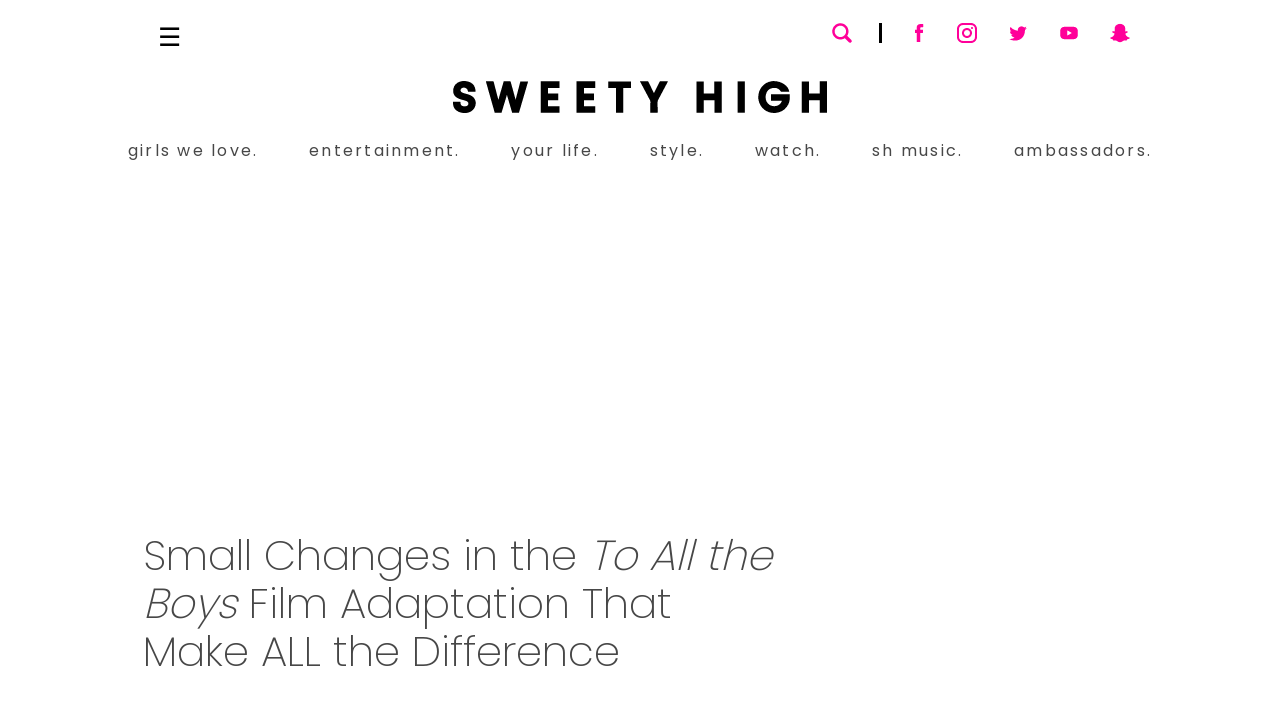

--- FILE ---
content_type: text/html; charset=utf-8
request_url: https://www.sweetyhigh.com/read/to-all-the-boys-film-adaptation-changes-091818
body_size: 19370
content:
<!DOCTYPE html><html lang="en" class="__variable_7c73c7 __variable_30398f"><head><meta charSet="utf-8"/><meta name="viewport" content="width=device-width, initial-scale=1"/><link rel="preload" href="/_next/static/media/4c285fdca692ea22-s.p.woff2" as="font" crossorigin="" type="font/woff2"/><link rel="preload" href="/_next/static/media/52db2a4aafb407ce-s.p.woff2" as="font" crossorigin="" type="font/woff2"/><link rel="preload" href="/_next/static/media/9e82d62334b205f4-s.p.woff2" as="font" crossorigin="" type="font/woff2"/><link rel="preload" href="/_next/static/media/b957ea75a84b6ea7-s.p.woff2" as="font" crossorigin="" type="font/woff2"/><link rel="preload" href="/_next/static/media/eafabf029ad39a43-s.p.woff2" as="font" crossorigin="" type="font/woff2"/><link rel="stylesheet" href="/_next/static/css/5c269cbc0dd94fcd.css" data-precedence="next"/><link rel="stylesheet" href="/_next/static/css/14f2b64e688709c9.css" data-precedence="next"/><link rel="stylesheet" href="/_next/static/css/7bc361c8b0cf6259.css" data-precedence="next"/><link rel="stylesheet" href="/_next/static/css/9a00ace54eb070f8.css" data-precedence="next"/><link rel="preload" href="/_next/static/chunks/webpack-a52054ce2dbe47e0.js" as="script" fetchPriority="low"/><script src="/_next/static/chunks/fd9d1056-7ba71a56719d0761.js" async=""></script><script src="/_next/static/chunks/7864-370115fb9b6eddb8.js" async=""></script><script src="/_next/static/chunks/main-app-33cbdb0de1683ca2.js" async=""></script><link rel="preload" href="https://www.youtube.com/iframe_api" as="script"/><link rel="preload" href="https://platform.instagram.com/en_US/embeds.js" as="script"/><link rel="preload" href="https://assets.pinterest.com/js/pinit.js" as="script"/><title>Changes in &#x27;To All the Boys I&#x27;ve Loved Before&#x27; Book to Movie</title><meta name="description" content="From why Kitty sends the letters to John Ambrose McClaren&#x27;s role, these changes from the book-to-movie version of &quot;To All the Boys&quot; make a big difference."/><meta name="google-site-verification" content="WEMlFT83O5hkCHzZR58Ngoq_eMCjNh2Fzt-2B08c6m4"/><meta property="og:title" content="Changes in &#x27;To All the Boys I&#x27;ve Loved Before&#x27; Book to Movie"/><meta property="og:description" content="From why Kitty sends the letters to John Ambrose McClaren&#x27;s role, these changes from the book-to-movie version of &quot;To All the Boys&quot; make a big difference."/><meta property="og:image" content="https://d2rd7etdn93tqb.cloudfront.net/wp-content/uploads/2018/09/lara-jean-covey-pisces-featured-091818.jpg"/><meta name="twitter:card" content="summary_large_image"/><meta name="twitter:site" content="@sweetyhigh"/><meta name="twitter:creator" content="@sweetyhigh"/><meta name="twitter:title" content="Changes in &#x27;To All the Boys I&#x27;ve Loved Before&#x27; Book to Movie"/><meta name="twitter:description" content="From why Kitty sends the letters to John Ambrose McClaren&#x27;s role, these changes from the book-to-movie version of &quot;To All the Boys&quot; make a big difference."/><meta name="twitter:image" content="https://d2rd7etdn93tqb.cloudfront.net/wp-content/uploads/2018/09/lara-jean-covey-pisces-featured-091818.jpg"/><link rel="icon" href="/favicon.ico" type="image/x-icon" sizes="16x16"/><link rel="icon" href="/icon.png?9e7a1c1bc2b3bf37" type="image/png" sizes="32x32"/><link rel="apple-touch-icon" href="/apple-icon.png?0b7b744912c2fca3" type="image/png" sizes="180x180"/><meta name="next-size-adjust"/><script src="/_next/static/chunks/polyfills-c67a75d1b6f99dc8.js" noModule=""></script></head><body><!--$--><!--$--><div class="article-page position-relative mb-0"><div id="app-page" class="d-block position-relative"><nav id="navbar"><div class="page-content"><div class="navbar-upper-level"><div class="navbar-menu-toggle"></div><a class="navbar-logo-wrap d-inline-block" aria-label="Sweety High Masthead Logo" href="/"><svg data-name="Sweety High Masthead Logo - icon" class="navbar-logo d-inline-block d-lg-none" xmlns="http://www.w3.org/2000/svg" viewBox="0 0 1375 119.15"><path d="m1375,118.12h-26.77c0-7.88,0-15.66,0-23.43s0-15.47,0-23.34h-39.1v46.75h-26.83V1.48h26.74v45.19h39.18V1.37h26.77v116.75Z"></path><path d="m0,77.12c4.31,0,15.73.11,23.6.17,1.07,0,2.14,0,3.35,0,.3,2.44.56,4.7.87,6.95.29,2.15,1.12,4.08,2.52,5.76,4.77,5.75,18.57,6.1,23.65.6,4.17-4.52,3.14-11.59-2.32-14.57-6.5-3.55-13.84-4.72-20.84-6.83-8.95-2.69-17.64-5.98-23.78-13.46C-4.15,42.11-.54,18.98,14.31,7.98c15.6-11.56,42.95-10.41,57.35,2.52,8.69,7.8,10.82,18.21,11.43,29.35h-28.02c-.18-1.26-.33-2.45-.52-3.62-1.66-10.3-15.01-15.38-23.33-8.89-5.49,4.27-4.38,12.32,2.24,15.47,8.21,3.91,17.31,5.08,25.79,8.21,16.22,5.99,25.04,17.97,24.27,33.25-.9,17.93-15.3,32.65-33.32,34.47-12.79,1.29-24.85-.29-35.73-7.58-8.15-5.46-12.69-13.15-13.91-22.61C.56,88.55,0,82.37,0,77.12Z"></path><path d="m247.71,1.45h28.53c-11.29,39.02-22.52,77.8-33.76,116.65h-25.06c-6.35-21.98-12.68-43.91-19.19-66.45-1.66,5.55-3.16,10.53-4.65,15.52-4.94,16.55-9.89,33.11-14.82,49.66-.27.91-.71,1.39-1.75,1.4-7.29.05-14.58.12-21.86.24-1.26.02-1.86-.47-2.19-1.68-10.57-37.98-21.16-75.95-31.74-113.92-.12-.42-.18-.86-.32-1.58,4.25,0,8.31,0,12.38,0,4.58,0,9.17.07,13.75-.02,1.56-.03,2.17.55,2.54,2.02,5.53,21.74,11.1,43.47,16.67,65.2.11.42.26.84.56,1.8,1.98-7.07,3.81-13.62,5.66-20.17,4.52-15.94,9.05-31.87,13.57-47.8.29-1.02,1.08-1.02,1.89-1.02,7.25,0,14.5.03,21.75-.03,1.49-.01,2.07.52,2.46,1.94,5.83,21.66,11.72,43.31,17.6,64.96.09.34.24.67.49,1.33,5.9-22.91,11.71-45.49,17.51-68.05Z"></path><path d="m1236.23,40.14c-9.94,0-19.8,0-29.66-.03-.32,0-.74-.4-.93-.72-7.28-12.03-18.35-15.49-31.41-13.05-13.15,2.46-20.81,11.14-23.78,23.9-3.74,16.04,1.39,30.71,13.51,38.75,12.54,8.32,38.09,6.89,44.88-14.3.12-.38.19-.78.35-1.45h-39.81v-24.07h68.73c.74,13.06.62,25.98-5.41,37.99-7.39,14.73-18.88,24.85-34.83,29.45-33.82,9.74-67.12-9.92-74.13-43.64-7.24-34.79,14.45-67.49,47.85-72.14,30.12-4.19,62.85,15.61,64.65,39.3Z"></path><path d="m987.7,118.13h-26.74v-46.78h-39.35v46.73h-26.6V1.45h26.65v45.21h39.2V1.44h26.83v116.69Z"></path><path d="m391.22,25.67h-41.82v21.33h37.51v24.37h-37.5v22.22h41.79v24.52h-68.6V1.25h68.63v24.42Z"></path><path d="m518.6,71.45h-37.4v22.22h41.77v24.41h-68.66V1.24h68.67v24.38h-41.78v21.38h37.4v24.45Z"></path><path d="m752.17,118.12h-26.68c0-2.85-.01-5.62,0-8.39.06-10.75.07-21.49.22-32.23.03-2.35-.55-4.36-1.63-6.4-12.02-22.75-23.98-45.54-35.96-68.32-.22-.42-.35-.88-.57-1.44,9.84,0,19.49,0,29.14,0,.98,0,1.26.81,1.61,1.53,6.62,13.68,13.25,27.35,19.88,41.03.19.4.43.77.74,1.33,5.31-10.98,10.52-21.77,15.75-32.54,1.67-3.45,3.4-6.86,5.09-10.3.32-.66.77-1.08,1.53-1.08,9.33,0,18.66,0,27.99.01.19,0,.39.1.85.23-1.84,3.66-3.59,7.26-5.45,10.8-10.2,19.48-20.4,38.95-30.67,58.39-1.19,2.24-1.79,4.45-1.77,7,.1,13,.07,25.99.08,38.99,0,.4-.08.81-.14,1.38Z"></path><path d="m653.96,25.73h-28.14v92.35h-26.87V25.71h-28.13V1.44h83.14v24.28Z"></path><path d="m1046.41,1.42h26.56v116.65h-26.56V1.42Z"></path></svg></a><div class="navbar-social-container"><div class="search-container"><span class="search-field-icon svg-icon--search"><svg version="1.1" viewBox="0 0 32 32" xml:space="preserve" xmlns="http://www.w3.org/2000/svg" xmlns:xlink="http://www.w3.org/1999/xlink"><path d="M27.414,24.586l-5.077-5.077C23.386,17.928,24,16.035,24,14c0-5.514-4.486-10-10-10S4,8.486,4,14  s4.486,10,10,10c2.035,0,3.928-0.614,5.509-1.663l5.077,5.077c0.78,0.781,2.048,0.781,2.828,0  C28.195,26.633,28.195,25.367,27.414,24.586z M7,14c0-3.86,3.14-7,7-7s7,3.14,7,7s-3.14,7-7,7S7,17.86,7,14z" id="XMLID_223_"></path></svg></span><div class="search-field-wrapper"><form name="nav-search-form" action="/search" method="get"><input class="search-input" type="search" aria-label="Search" name="search"/><label class="search-field-underline"></label><span class="menu-link-icon search-clear-button iconnew-close"></span></form></div></div><img alt="Navbar Search Underline" loading="lazy" width="20" height="3" decoding="async" data-nimg="1" class="navbar-search-social-line" style="color:transparent" srcSet="/_next/image?url=https%3A%2F%2Fcdn.sweetyhigh.com%2Fimages%2Fassets%2Fsearch_social_line.png&amp;w=32&amp;q=75 1x, /_next/image?url=https%3A%2F%2Fcdn.sweetyhigh.com%2Fimages%2Fassets%2Fsearch_social_line.png&amp;w=48&amp;q=75 2x" src="/_next/image?url=https%3A%2F%2Fcdn.sweetyhigh.com%2Fimages%2Fassets%2Fsearch_social_line.png&amp;w=48&amp;q=75"/><div class="navbar-social-icons-wrap"><a class="navbar-social-icon" href="https://www.facebook.com/sweetyhighcom" target="_blank" title="Sweety High on Facebook"><span class="svg-icon--facebook"><svg viewBox="0 0 124 124" xml:space="preserve" xmlns="http://www.w3.org/2000/svg" xmlns:xlink="http://www.w3.org/1999/xlink"><g><path style="fill-rule:evenodd;clip-rule:evenodd" d="M50.1,62.4v44.4c0,0.6,0.5,1.2,1.2,1.2h16.5c0.6,0,1.2-0.5,1.2-1.2V61.6h11.9    c0.6,0,1.1-0.5,1.2-1.1L83.1,47c0.1-0.7-0.5-1.3-1.2-1.3H68.9v-9.6c0-2.3,1.8-4.1,4.1-4.1h9.2c0.6,0,1.2-0.5,1.2-1.2V17.3    c0-0.6-0.5-1.2-1.2-1.2H66.6c-9.1,0-16.5,7.4-16.5,16.5v13.1h-8.2c-0.6,0-1.2,0.5-1.2,1.2v13.6c0,0.6,0.5,1.2,1.2,1.2h8.2V62.4z"/></g></svg></span></a><a class="navbar-social-icon" href="https://www.instagram.com/sweetyhigh" target="_blank" title="Sweety High on Instagram"><span class="svg-icon--instagram"><svg viewBox="0 0 24 24"xmlns=http://www.w3.org/2000/svg><path d="M8,2 L16,2 C19.3137085,2 22,4.6862915 22,8 L22,16 C22,19.3137085 19.3137085,22 16,22 L8,22 C4.6862915,22 2,19.3137085 2,16 L2,8 C2,4.6862915 4.6862915,2 8,2 Z M8,4 C5.790861,4 4,5.790861 4,8 L4,16 C4,18.209139 5.790861,20 8,20 L16,20 C18.209139,20 20,18.209139 20,16 L20,8 C20,5.790861 18.209139,4 16,4 L8,4 Z M12,17 C9.23857625,17 7,14.7614237 7,12 C7,9.23857625 9.23857625,7 12,7 C14.7614237,7 17,9.23857625 17,12 C17,14.7614237 14.7614237,17 12,17 Z M12,15 C13.6568542,15 15,13.6568542 15,12 C15,10.3431458 13.6568542,9 12,9 C10.3431458,9 9,10.3431458 9,12 C9,13.6568542 10.3431458,15 12,15 Z M17,8 C16.4477153,8 16,7.55228475 16,7 C16,6.44771525 16.4477153,6 17,6 C17.5522847,6 18,6.44771525 18,7 C18,7.55228475 17.5522847,8 17,8 Z"fill-rule=evenodd /></svg></span></a><a class="navbar-social-icon" href="https://twitter.com/sweetyhigh" target="_blank" title="Sweety High on Twitter"><span class="svg-icon--twitter"><svg version=1.1 viewBox="0 0 124 124"xml:space=preserve xmlns=http://www.w3.org/2000/svg xmlns:xlink=http://www.w3.org/1999/xlink><g><path d="M106.3,36.6c-2.8,1.3-6,2.1-9,2.6c1.5-0.2,3.6-2.9,4.5-3.9c1.3-1.6,2.4-3.5,3-5.5     c0.1-0.2,0.1-0.4,0-0.5c-0.2-0.1-0.3,0-0.5,0c-3.4,1.8-6.9,3.2-10.7,4.1c-0.3,0.1-0.5,0-0.7-0.2c-0.3-0.4-0.6-0.7-0.9-1     c-1.6-1.3-3.3-2.4-5.2-3.2c-2.5-1-5.3-1.5-8-1.3c-2.6,0.2-5.2,0.9-7.5,2.1c-2.3,1.2-4.4,2.9-6.1,5c-1.7,2.1-3,4.6-3.6,7.3     c-0.6,2.6-0.6,5.1-0.2,7.7c0.1,0.4,0,0.5-0.4,0.4C46.2,48.1,34,42.9,24.1,31.6c-0.4-0.5-0.7-0.5-1,0c-4.3,6.5-2.2,16.9,3.2,22.1     c0.7,0.7,1.5,1.4,2.3,2c-0.3,0.1-3.9-0.3-7.1-2c-0.4-0.3-0.6-0.1-0.7,0.4c0,0.7,0,1.3,0.1,2.1c0.8,6.6,5.4,12.7,11.6,15     c0.7,0.3,1.6,0.6,2.4,0.7c-1.4,0.3-2.9,0.5-7,0.2c-0.5-0.1-0.7,0.2-0.5,0.6C30.4,81.1,37,83.6,42,85c0.7,0.1,1.3,0.1,2,0.3     c0,0.1-0.1,0.1-0.1,0.1c-1.6,2.5-7.3,4.4-10,5.3c-4.8,1.7-10.1,2.4-15.2,1.9c-0.8-0.1-1-0.1-1.2,0c-0.2,0.1,0,0.3,0.2,0.5     c1,0.7,2.1,1.3,3.2,1.9c3.2,1.7,6.6,3.1,10.1,4.1c18.2,5,38.8,1.3,52.5-12.3C94.2,76.2,98,61.5,98,46.7c0-0.6,0.7-0.9,1.1-1.2     c2.8-2.1,5-4.6,7.1-7.4c0.5-0.6,0.4-1.2,0.4-1.4c0,0,0-0.1,0-0.1C106.6,36.4,106.7,36.4,106.3,36.6z" class=st0 /></g><g><path d=M43.9,101C51.4,101,44.2,101,43.9,101C44.9,101,43.8,101,43.9,101z style=fill-rule:evenodd;clip-rule:evenodd /></g><g><path d=M43.9,101C43.8,101,42.4,101,43.9,101C43.9,101,43.6,101,43.9,101z style=fill-rule:evenodd;clip-rule:evenodd /></g><g><path d=M46.9,101.1C46.9,100.9,48.5,101.1,46.9,101.1C46.9,101,47.1,101.1,46.9,101.1z style=fill-rule:evenodd;clip-rule:evenodd /></g><g><path d=M78.5,27.9c-0.1,0.1-0.2,0.1-0.4,0C78.2,27.9,78.4,27.9,78.5,27.9z style=fill-rule:evenodd;clip-rule:evenodd /></g></svg></span></a><a class="navbar-social-icon" href="https://www.youtube.com/user/SweetyHigh" target="_blank" title="Sweety High on YouTube"><span class="svg-icon--youtube"><svg version=1.1 viewBox="0 0 124 124"xml:space=preserve xmlns=http://www.w3.org/2000/svg xmlns:xlink=http://www.w3.org/1999/xlink><path d="M107.2,50c0-10.9-8.8-19.7-19.7-19.7h-51c-10.9,0-19.7,8.8-19.7,19.7V74     c0,10.9,8.8,19.7,19.7,19.7h51c10.9,0,19.7-8.8,19.7-19.7V50z M75,63.2L54.7,74.4c-0.9,0.5-1.7-0.2-1.7-1.2V50.3     c0-1,0.8-1.7,1.7-1.2l20.5,11.7C76.1,61.4,75.9,62.7,75,63.2z" /></svg></span></a><a class="navbar-social-icon" href="https://www.snapchat.com/add/sweetyhigh" target="_blank" title="Sweety High on Snapchat"><span class="svg-icon--snapchat"><svg version=1.1 viewBox="0 0 124 124"xml:space=preserve xmlns=http://www.w3.org/2000/svg xmlns:xlink=http://www.w3.org/1999/xlink><path class=st0 d="M11.5,88.4c0-0.5,0-1,0-1.6c0.6-0.7,1.3-1.4,2.4-1.6c8.2-1.6,13.8-6.9,17.9-13.8     c3.5-5.8,2.9-7.1-3.5-9.4c-0.4-0.1-0.7-0.2-1.1-0.4c-1.4-0.6-2.8-1.2-3.9-2.2c-2.9-2.5-1.2-6.1,2.2-6.9c2.5-0.6,4.7,1,7.1,1.3     c1.6,0.2,2.3-0.3,2.1-2.1c-0.5-4.4-0.5-8.9-0.3-13.3c0.4-8.5,4.6-14.9,11.6-19.1c10.3-6.1,21.1-6.2,31.5-0.1     C83.9,23,88.1,28.8,89,36.5c0.6,5,0.4,10.1,0,15.1c-0.2,2.2,0.3,2.6,2.4,2.1c2.7-0.6,4.9-2,7.7-0.8c1.5,0.7,2.8,2.1,2.7,3.7     c0,1.1-0.7,2.1-1.5,2.9c-1.3,1.1-3,1.7-4.5,2.4c-1.2,0.5-2.5,0.9-3.6,1.4c-2.4,1.1-3.1,2.6-2,5.1c3.9,8.3,9.7,14.7,19.1,16.9     c1.1,0.3,2.1,0.7,2.8,1.7c0,0.5,0,1,0,1.6c-0.9,1.8-2.5,2.8-4.3,3.5c-1.8,0.7-3.7,1.5-5.6,1.6c-2.7,0.2-4.1,1.4-4.6,4.2     c-0.4,2.7-1.2,3.1-3.9,2.9c-0.6-0.1-1.3-0.2-1.9-0.3c-5.4-1-10.4-0.4-14.8,3.2c-0.9,0.7-1.8,1.3-2.8,1.9     c-7.5,4.9-15.2,5.4-23.1,0.9c-2.1-1.3-4.2-2.7-6.3-4.1c-1.7-1.1-3.6-1.8-5.6-2.1c-3.3-0.5-6.4,0.2-9.6,0.6     c-1.6,0.2-3.2-0.3-3.3-2c-0.2-4.1-2.7-5.1-6.1-5.4c-1.6-0.2-3.2-0.8-4.7-1.4C13.8,91.1,12.3,90.1,11.5,88.4z" /></svg></span></a></div></div></div><div class="navbar-lower-level"><a class="navbar-logo-wrap d-inline-block" aria-label="Sweety High Masthead Logo" href="/"><svg data-name="Sweety High Masthead Logo - icon" class="navbar-logo" xmlns="http://www.w3.org/2000/svg" viewBox="0 0 1375 119.15"><path d="m1375,118.12h-26.77c0-7.88,0-15.66,0-23.43s0-15.47,0-23.34h-39.1v46.75h-26.83V1.48h26.74v45.19h39.18V1.37h26.77v116.75Z"></path><path d="m0,77.12c4.31,0,15.73.11,23.6.17,1.07,0,2.14,0,3.35,0,.3,2.44.56,4.7.87,6.95.29,2.15,1.12,4.08,2.52,5.76,4.77,5.75,18.57,6.1,23.65.6,4.17-4.52,3.14-11.59-2.32-14.57-6.5-3.55-13.84-4.72-20.84-6.83-8.95-2.69-17.64-5.98-23.78-13.46C-4.15,42.11-.54,18.98,14.31,7.98c15.6-11.56,42.95-10.41,57.35,2.52,8.69,7.8,10.82,18.21,11.43,29.35h-28.02c-.18-1.26-.33-2.45-.52-3.62-1.66-10.3-15.01-15.38-23.33-8.89-5.49,4.27-4.38,12.32,2.24,15.47,8.21,3.91,17.31,5.08,25.79,8.21,16.22,5.99,25.04,17.97,24.27,33.25-.9,17.93-15.3,32.65-33.32,34.47-12.79,1.29-24.85-.29-35.73-7.58-8.15-5.46-12.69-13.15-13.91-22.61C.56,88.55,0,82.37,0,77.12Z"></path><path d="m247.71,1.45h28.53c-11.29,39.02-22.52,77.8-33.76,116.65h-25.06c-6.35-21.98-12.68-43.91-19.19-66.45-1.66,5.55-3.16,10.53-4.65,15.52-4.94,16.55-9.89,33.11-14.82,49.66-.27.91-.71,1.39-1.75,1.4-7.29.05-14.58.12-21.86.24-1.26.02-1.86-.47-2.19-1.68-10.57-37.98-21.16-75.95-31.74-113.92-.12-.42-.18-.86-.32-1.58,4.25,0,8.31,0,12.38,0,4.58,0,9.17.07,13.75-.02,1.56-.03,2.17.55,2.54,2.02,5.53,21.74,11.1,43.47,16.67,65.2.11.42.26.84.56,1.8,1.98-7.07,3.81-13.62,5.66-20.17,4.52-15.94,9.05-31.87,13.57-47.8.29-1.02,1.08-1.02,1.89-1.02,7.25,0,14.5.03,21.75-.03,1.49-.01,2.07.52,2.46,1.94,5.83,21.66,11.72,43.31,17.6,64.96.09.34.24.67.49,1.33,5.9-22.91,11.71-45.49,17.51-68.05Z"></path><path d="m1236.23,40.14c-9.94,0-19.8,0-29.66-.03-.32,0-.74-.4-.93-.72-7.28-12.03-18.35-15.49-31.41-13.05-13.15,2.46-20.81,11.14-23.78,23.9-3.74,16.04,1.39,30.71,13.51,38.75,12.54,8.32,38.09,6.89,44.88-14.3.12-.38.19-.78.35-1.45h-39.81v-24.07h68.73c.74,13.06.62,25.98-5.41,37.99-7.39,14.73-18.88,24.85-34.83,29.45-33.82,9.74-67.12-9.92-74.13-43.64-7.24-34.79,14.45-67.49,47.85-72.14,30.12-4.19,62.85,15.61,64.65,39.3Z"></path><path d="m987.7,118.13h-26.74v-46.78h-39.35v46.73h-26.6V1.45h26.65v45.21h39.2V1.44h26.83v116.69Z"></path><path d="m391.22,25.67h-41.82v21.33h37.51v24.37h-37.5v22.22h41.79v24.52h-68.6V1.25h68.63v24.42Z"></path><path d="m518.6,71.45h-37.4v22.22h41.77v24.41h-68.66V1.24h68.67v24.38h-41.78v21.38h37.4v24.45Z"></path><path d="m752.17,118.12h-26.68c0-2.85-.01-5.62,0-8.39.06-10.75.07-21.49.22-32.23.03-2.35-.55-4.36-1.63-6.4-12.02-22.75-23.98-45.54-35.96-68.32-.22-.42-.35-.88-.57-1.44,9.84,0,19.49,0,29.14,0,.98,0,1.26.81,1.61,1.53,6.62,13.68,13.25,27.35,19.88,41.03.19.4.43.77.74,1.33,5.31-10.98,10.52-21.77,15.75-32.54,1.67-3.45,3.4-6.86,5.09-10.3.32-.66.77-1.08,1.53-1.08,9.33,0,18.66,0,27.99.01.19,0,.39.1.85.23-1.84,3.66-3.59,7.26-5.45,10.8-10.2,19.48-20.4,38.95-30.67,58.39-1.19,2.24-1.79,4.45-1.77,7,.1,13,.07,25.99.08,38.99,0,.4-.08.81-.14,1.38Z"></path><path d="m653.96,25.73h-28.14v92.35h-26.87V25.71h-28.13V1.44h83.14v24.28Z"></path><path d="m1046.41,1.42h26.56v116.65h-26.56V1.42Z"></path></svg></a><div class="navbar-items-container"><ul class="nav navbar-items"><li class="nav-item"><a href="/category/girls-we-love">girls we love.</a><div class="nav-item-underline bg-persian-rose"></div></li><li class="nav-item"><a href="/category/entertainment">entertainment.</a><div class="nav-item-underline bg-persian-rose"></div></li><li class="nav-item"><a href="/category/your-life">your life.</a><div class="nav-item-underline bg-persian-rose"></div></li><li class="nav-item"><a class="sub-nav-link" href="/category/style">style.</a><div class="nav-item-underline bg-persian-rose"></div><ul class="sub-nav-menu"><li class="nav-item"><a class="sub-nav-link" href="/category/beauty">beauty.</a><div class="nav-item-underline bg-persian-rose"></div></li></ul></li><li class="nav-item"><a class="sub-nav-link" href="/shows">watch.</a><ul class="sub-nav-menu"><li class="nav-item"><a class="sub-nav-link" href="/shows">shows.</a><div class="nav-item-underline bg-persian-rose"></div></li><li class="nav-item"><a class="sub-nav-link" href="/videos">videos.</a><div class="nav-item-underline bg-persian-rose"></div></li></ul><div class="nav-item-underline bg-persian-rose"></div></li><li class="nav-item"><a href="/sh-music">sh music.</a><div class="nav-item-underline bg-persian-rose"></div></li><li class="nav-item"><a href="/ambassadors">ambassadors.</a><div class="nav-item-underline bg-persian-rose"></div></li></ul></div></div></div></nav><div id="app-content" class="d-block position-relative"><main class="blog-post-page page-content container-fluid mh-100vh"><div class="ad-unit-wrap position-relative mw-970px mx-auto d-flex align-items-stretch justify-content-center text-center h-lg-250px mt-lg-4_5 p-0"></div><div class="blog-posts-container row d-block position-relative"><div class="blog-post-content col-sm-12"><div class="row"><div class="blog-post-main col-sm-12 col-lg-8"><h1 id="blog-post-title">Small Changes in the <i>To All the Boys</i> Film Adaptation That Make ALL the Difference</h1><div class="sponsor-container"></div><div class="blog-post-meta"><div class="blog-post-date-author"><a class="blog-post-author-link" href="/authors/jessica">jessica bedewi</a><div class="blog-post-date-line mx-2 mx-lg-3"></div><span class="blog-post-date">sep 18, 2018</span></div><div class="share-menu-container"><div class="share-menu collapsed-share-menu"><button class="share-icon facebook-share-icon"><span class="share-icon icon-facebook-with-circle"></span></button><a class="share-icon twitter-share-icon"><span class="share-icon icon-twitter-with-circle"></span></a><span class="share-icon icon-3dots-circle"><span class="path1"></span><span class="path2"></span><span class="path3"></span><span class="path4"></span></span></div><div class="share-menu expanded-share-menu"><button class="share-icon facebook-share-icon"><span class="share-icon icon-facebook-with-circle"></span></button><a class="share-icon twitter-share-icon"><span class="share-icon icon-twitter-with-circle"></span></a><a class="share-icon pinterest-share-icon"><span class="share-icon icon-pinterest-with-circle"></span></a><a class="share-icon tumblr-share-icon"><span class="share-icon icon-tumblr-with-circle"></span></a><a class="share-icon email-share-icon"><span class="share-icon icon-mail"></span></a></div></div></div><div class="blog-post-html"><p>Obsessed as I am with reading, I actually hadn't delved into Jenny Han's novel,&nbsp;<em>To All the Boys I've Loved Before,&nbsp;</em>before watching the <a href="https://www.sweetyhigh.com/tag/netflix">Netflix </a>film adaptation.</p>
<span id="blog-featured-video" class="web-video-embed"></span>
<p>With sweet characters, a relatable storyline and (obviously) the stunningly perfect Peter Kavinsky, I was hooked on this movie from the start. But since you can only watch a film so many times, my next step was to run out and buy the novel so I could relive the story of these characters and continue to feed my quickly growing obsession.</p>
<p><img sizes="(max-width: 709px) 85vw, (max-width: 909px) 67vw, (max-width: 984px) 61vw, (max-width: 1362px) 45vw, 600px" srcset="https://d2rd7etdn93tqb.cloudfront.net/wp-content/uploads/2018/08/lara-jean-covey-pisces-articleH-090118.jpg 630w, https://d2rd7etdn93tqb.cloudfront.net/wp-content/uploads/2018/08/lara-jean-covey-pisces-articleH-090118.jpg 200w" class="alignnone size-full wp-image-133349" height="350" width="630" alt="Lara Jean Covey in To All the Boys I've Loved Before" src="https://d2rd7etdn93tqb.cloudfront.net/wp-content/uploads/2018/08/lara-jean-covey-pisces-articleH-090118.jpg" decoding="async" loading="lazy"></p>
<h5>(<em>To All the Boys I've Loved Before&nbsp;</em>via Netflix)</h5>
<p>While I love both the film and the book, there were definitely some major differences in the adaptation that really changed my view of the characters. To be honest, I adored the unreachable perfection of the movie characters, which made the human flaws and subtle mistakes of the book characters feel like a betrayal against my beloved Peter and adorable Lara Jean.</p>
<p>While I could ramble on about this story all day long, I'll try to be succinct. Keep scrolling for small changes in the&nbsp;<em>To All the Boys I've Loved Before&nbsp;</em>film adaptation that make&nbsp;<em>all&nbsp;</em>the difference.</p>
<p>&nbsp;</p>
<h2>1. The Reason Kitty Sends the Letters</h2>
<p>In both the movie and the film, Kitty—Lara Jean's younger sister—goes through her sister's things and ends up mailing her five very private and highly embarrassing love letters. In the movie, Kitty mails the letters because she doesn't feel like her sister has much of a life outside of spending time at home and baking. She claims that she could tell that Peter liked Lara Jean and she thought "five chances at a boyfriend was better odds," so—misguided as she may have been—she had Lara Jean's best interests at heart when she mailed the letters.</p>
<p>In the book, however, Kitty mails the letters to get back at Lara Jean after they have a disagreement. Lara Jean jokingly hints toward the fact that she's going to reveal Kitty's crush on Josh, and Kitty—unable to let go of her grudge—mails the letters as payback. Personally, I think a misguided attempt at sisterly love makes for a more heartwarming storyline than a vengeful act by an immature younger sister. The book, while a more accurate portrayal of a sisterly relationship, makes Kitty a more unlikable character, which makes the movie version my preferred for portrayal of this sassy Covey sister.</p>
<p><img sizes="(max-width: 709px) 85vw, (max-width: 909px) 67vw, (max-width: 984px) 61vw, (max-width: 1362px) 45vw, 600px" srcset="https://d2rd7etdn93tqb.cloudfront.net/wp-content/uploads/2018/08/main-girl-to-all-the-boys-ive-loved-before-articleH-081718.png 630w, https://d2rd7etdn93tqb.cloudfront.net/wp-content/uploads/2018/08/main-girl-to-all-the-boys-ive-loved-before-articleH-081718.png 200w" class="alignnone size-full wp-image-131566" height="350" width="630" alt="Lara Jean writing a letter" src="https://d2rd7etdn93tqb.cloudfront.net/wp-content/uploads/2018/08/main-girl-to-all-the-boys-ive-loved-before-articleH-081718.png" decoding="async" loading="lazy"></p>
<h5>(<em>To All the Boys I've Loved Before&nbsp;</em>via Netflix)</h5>
<p>&nbsp;</p>
<h2>2. Peter and Lara Jean's First Kiss</h2>
<p>In both the book and the movie, Peter is Lara Jean's first kiss. In the movie version, Peter and Lara Jean share their smooch during a game of spin the bottle. Although it's obvious that Peter wants to kiss her, it's still a fabricated moment, making it a little more understandable when Peter moves on to date Gen.</p>
<p>In the book, Peter simply kisses Lara Jean because he likes her. Which then begs the question—why&nbsp;<em>on earth&nbsp;</em>did he pursue a relationship with her best friend and not Lara Jean herself? It makes Peter seem like a bit of a player, and that's just not the angelic Peter we've come to know and love.</p>
<p><img sizes="(max-width: 709px) 85vw, (max-width: 909px) 67vw, (max-width: 984px) 61vw, (max-width: 1362px) 45vw, 600px" srcset="https://d2rd7etdn93tqb.cloudfront.net/wp-content/uploads/2018/08/to-all-the-boys-kiss-on-cheek-articleH-082418.jpg 630w, https://d2rd7etdn93tqb.cloudfront.net/wp-content/uploads/2018/08/to-all-the-boys-kiss-on-cheek-articleH-082418.jpg 200w" class="alignnone size-full wp-image-132400" height="350" width="630" alt="Peter kissing Lara Jean on the cheek at a party in To All the Boys I've Loved Before" src="https://d2rd7etdn93tqb.cloudfront.net/wp-content/uploads/2018/08/to-all-the-boys-kiss-on-cheek-articleH-082418.jpg" decoding="async" loading="lazy"></p>
<h5>(<em>To All the Boys I've Loved Before&nbsp;</em>via Netflix)</h5>
<p>&nbsp;</p>
<h2>3. Lara Jean's Letter to Peter</h2>
<p>Although the movie never fully outlines Lara Jean's letter to Peter, it's painted as a beautiful and heartwarming note about all the things she loves about him. Peter mentions something about how she loves the golden specks in his eyes, and we're left with the idea that it was a letter worthy of our favorite romance novels.</p>
<p>In the book, Lara Jean's letter is much more biting. She mentions a few things she likes about him, but overall the tone of the letter is deeply critical. She accuses him of stealing her first kiss, states that his cockiness and arrogance is annoying and laments their smooch because if not for that moment she never would have started liking him. It definitely doesn't read like a love letter, and we much prefer to imagine that she only had nice things to say about our sweet Peter, rather than accusing him of never thinking of anyone but himself and always stealing the last slice of pizza.</p>
<p><img sizes="(max-width: 709px) 85vw, (max-width: 909px) 67vw, (max-width: 984px) 61vw, (max-width: 1362px) 45vw, 600px" srcset="https://d2rd7etdn93tqb.cloudfront.net/wp-content/uploads/2018/08/lara-jean-peter-laying-on-floor-to-all-the-boys-articleH-083018.jpg 630w, https://d2rd7etdn93tqb.cloudfront.net/wp-content/uploads/2018/08/lara-jean-peter-laying-on-floor-to-all-the-boys-articleH-083018.jpg 200w" class="alignnone size-full wp-image-133028" height="350" width="630" alt="Lara Jean and Peter laying on the floor in her room in To All the Boys I've Loved Before" src="https://d2rd7etdn93tqb.cloudfront.net/wp-content/uploads/2018/08/lara-jean-peter-laying-on-floor-to-all-the-boys-articleH-083018.jpg" decoding="async" loading="lazy"></p>
<h5>(<em>To All the Boys I've Loved Before&nbsp;</em>via Netflix)</h5>
<p>&nbsp;</p>
<h2>4. The Way Peter and Lara Jean Interact</h2>
<p>In the movie, Lara Jean and Peter get along right from the start. They're definitely different people and they have&nbsp;<em>very&nbsp;</em>different interests, but overall they're very supportive and kind to each other. In the book, unfortunately, they have a much more contentious relationship. Peter is much more self-absorbed and arrogant, and his conceited personality often annoys Lara Jean.</p>
<p>They get along as a whole, but they're often irritated with each other, and their communication just isn't as seamless as it is in the movie. It might be unrealistic to expect such different people to get along so well, but their natural chemistry and easy interactions were one of the main draws of the movie for me, so the constant bickering in the book made it a little harder to root for their happiness.</p>
<p><img sizes="(max-width: 709px) 85vw, (max-width: 909px) 67vw, (max-width: 984px) 61vw, (max-width: 1362px) 45vw, 600px" srcset="https://d2rd7etdn93tqb.cloudfront.net/wp-content/uploads/2018/08/lara-jean-and-peter-on-the-bus-tatbilb-articleH-082318.png 630w, https://d2rd7etdn93tqb.cloudfront.net/wp-content/uploads/2018/08/lara-jean-and-peter-on-the-bus-tatbilb-articleH-082318.png 200w" class="alignnone size-full wp-image-132379" height="350" width="630" alt="To All the Boys I've Loved Before: Lara Jean and Peter cuddling on the bus home from the ski trip" src="https://d2rd7etdn93tqb.cloudfront.net/wp-content/uploads/2018/08/lara-jean-and-peter-on-the-bus-tatbilb-articleH-082318.png" decoding="async" loading="lazy"></p>
<h5>(<em>To All the Boys I've Loved Before&nbsp;</em>via Netflix)</h5>
<p>&nbsp;</p>
<h2>5. Lara Jean's Relationship With Josh</h2>
<p>In the movie, Josh definitely disapproves of Lara Jean's relationship with Peter, but his reasons are pretty vague. It's possible that he&nbsp;<em>could&nbsp;</em>be jealous, but overall he just seems to feel a little insecure that he's lost Lara Jean's friendship. Plus, he really seems to dislike Peter in general, mostly due to the fact that he's a popular jock.</p>
<p>In the book, Josh and Lara Jean's relationship is much more clear cut. When Josh receives the love letter, he basically tells Lara Jean that it would have made a difference to him if he had known sooner, as she was his first crush ever. He even goes so far as to kiss her while they're setting up Christmas decorations. His kiss gives Lara Jean the closure she needs about that period of her life, and it's also one of the main reasons that Margot is so upset when she finds out.</p>
<p>While we appreciate the definition to their relationship, we still prefer the slightly vague movie version. The outright kiss and Josh's admittance that he would have chosen Lara Jean makes it feel like a true betrayal to Margot, whereas the movie Lara Jean is very careful to keep those lines separate. We love the loyalty the movie gives to this sisterly relationship.</p>
<p><img sizes="(max-width: 709px) 85vw, (max-width: 909px) 67vw, (max-width: 984px) 61vw, (max-width: 1362px) 45vw, 600px" srcset="https://d2rd7etdn93tqb.cloudfront.net/wp-content/uploads/2018/08/to-all-the-boys-ive-loved-before-josh-lara-articleH-082118.jpeg 630w, https://d2rd7etdn93tqb.cloudfront.net/wp-content/uploads/2018/08/to-all-the-boys-ive-loved-before-josh-lara-articleH-082118.jpeg 200w" class="alignnone size-full wp-image-131950" height="350" width="630" alt="to-all-the-boys-ive-loved-before-josh-lara-articleH-082118" src="https://d2rd7etdn93tqb.cloudfront.net/wp-content/uploads/2018/08/to-all-the-boys-ive-loved-before-josh-lara-articleH-082118.jpeg" decoding="async" loading="lazy"></p>
<h5>(<em>To All the Boys I've Loved Before&nbsp;</em>via Netflix)</h5>
<p>&nbsp;</p>
<h2>6. John Ambrose McClaren</h2>
<p>In the movie, John Ambrose McClaren is casually mentioned as one of the recipients of Lara Jean's love letters and then he shows up at the very end bearing flowers and asking for Lara Jean. Without giving&nbsp;<em>too&nbsp;</em>much away (still hoping for that sequel, Netflix), John Ambrose plays a much bigger role in the books. Lara Jean even goes as far as to head to a Model UN scrimmage while she's dating Peter to see John Ambrose again, thinking he may have been "the one who got away."</p>
<p>While we like this twist and hope that it's explored further in the sequel, we're pretty in love with the way the movie chose to give Lara Jean eyes for Peter alone. It makes their overall relationship and eventual reconciliation that much more romantic when we know Lara Jean wasn't interested in anyone else along the way.</p>
<p><img sizes="(max-width: 709px) 85vw, (max-width: 909px) 67vw, (max-width: 984px) 61vw, (max-width: 1362px) 45vw, 600px" srcset="https://d2rd7etdn93tqb.cloudfront.net/wp-content/uploads/2018/08/johnambrose-mcclaren-articleH-082118.jpg 630w, https://d2rd7etdn93tqb.cloudfront.net/wp-content/uploads/2018/08/johnambrose-mcclaren-articleH-082118.jpg 200w" class="alignnone size-full wp-image-131953" height="350" width="630" alt="John Ambrose McClaren in To All the Boys I've Loved Before" src="https://d2rd7etdn93tqb.cloudfront.net/wp-content/uploads/2018/08/johnambrose-mcclaren-articleH-082118.jpg" decoding="async" loading="lazy"></p>
<h5>(<em>To All the Boys I've Loved Before&nbsp;</em>via Netflix)</h5>
<p>&nbsp;</p>
<p>Looking for more content about this adorable rom-com? Click&nbsp;<a href="https://www.sweetyhigh.com/read/to-all-the-boys-ive-loved-before-inspiration-netflix-090218">HERE for five movies that totally inspired <em>To All the Boys I've Loved Before</em></a>.</p>
</div><div class="blog-post-tag-list"><a class="tag-list-item" href="/tag/jenny-han">jenny han</a><a class="tag-list-item" href="/tag/to-all-the-boys-ive-loved-before">to all the boys ive loved before</a></div><div class="share-menu-container static-share-menu"><div class="share-menu"><button class="share-icon facebook-share-icon"><span class="share-icon icon-facebook-with-circle"></span></button><a class="share-icon twitter-share-icon"><span class="share-icon icon-twitter-with-circle"></span></a><a class="share-icon pinterest-share-icon"><span class="share-icon icon-pinterest-with-circle"></span></a><a class="share-icon tumblr-share-icon"><span class="share-icon icon-tumblr-with-circle"></span></a><a class="share-icon email-share-icon"><span class="share-icon icon-mail"></span></a></div></div></div><div class="blog-post-sidebar col-sm-12 col-lg-4 align-self-start sticky-top"><div class="d-flex flex-column h-100"><div class="ad-unit-wrap position-relative mw-970px mx-auto d-flex align-items-stretch justify-content-center text-center"></div><div id="aniview-ad-container" class="gpt-ad-tag sidebar-box-ad AV61eea991d2b85851f7158bdb"></div></div></div></div></div></div><div class="d-flex align-items-center justify-content-center position-relative py-2"><div class="loading-icon d-block"><div class="fold-cube1 fold-cube"></div><div class="fold-cube2 fold-cube"></div><div class="fold-cube4 fold-cube"></div><div class="fold-cube3 fold-cube"></div></div>0</div><div class="blog-posts-container row d-block position-relative"></div><script type="application/ld+json">{"@context":"https://schema.org","@graph":[{"@type":"Organization","@id":"https://www.sweetyhigh.com/#organization","name":"Sweety High","url":"https://www.sweetyhigh.com/","sameAs":[],"logo":{"@type":"ImageObject","inLanguage":"en-US","@id":"https://www.sweetyhigh.com/#/schema/logo/image/","url":"https://d2rd7etdn93tqb.cloudfront.net/wp-content/uploads/2020/10/sweety_high_logo.png","contentUrl":"https://d2rd7etdn93tqb.cloudfront.net/wp-content/uploads/2020/10/sweety_high_logo.png","width":1375,"height":121,"caption":"Sweety High"},"image":{"@id":"https://www.sweetyhigh.com/#/schema/logo/image/"}},{"@type":"WebSite","@id":"https://www.sweetyhigh.com/#website","url":"https://www.sweetyhigh.com/","name":"Sweety High","description":"Sweety High&#039;s blog for news, fashion, entertainment, the environment, and more.","publisher":{"@id":"https://www.sweetyhigh.com/#organization"},"potentialAction":[{"@type":"SearchAction","target":{"@type":"EntryPoint","urlTemplate":"https://www.sweetyhigh.com/?s={search_term_string}"},"query-input":"required name=search_term_string"}],"inLanguage":"en-US"},{"@type":"ImageObject","inLanguage":"en-US","@id":"https://www.sweetyhigh.com/read/to-all-the-boys-film-adaptation-changes-091818#primaryimage","url":"https://d2rd7etdn93tqb.cloudfront.net/wp-content/uploads/2018/09/lara-jean-covey-pisces-featured-091818.jpg","contentUrl":"https://d2rd7etdn93tqb.cloudfront.net/wp-content/uploads/2018/09/lara-jean-covey-pisces-featured-091818.jpg","width":700,"height":389,"caption":"Lara Jean Covey in To All the Boys I've Loved Before"},{"@type":"WebPage","@id":"https://www.sweetyhigh.com/read/to-all-the-boys-film-adaptation-changes-091818#webpage","url":"https://www.sweetyhigh.com/read/to-all-the-boys-film-adaptation-changes-091818","name":"Small Changes in the To All the Boys Film Adaptation That Make ALL the Difference - Sweety High","isPartOf":{"@id":"https://www.sweetyhigh.com/#website"},"primaryImageOfPage":{"@id":"https://www.sweetyhigh.com/read/to-all-the-boys-film-adaptation-changes-091818#primaryimage"},"datePublished":"2018-09-18T19:28:01+00:00","dateModified":"2025-07-15T15:50:53+00:00","breadcrumb":{"@id":"https://www.sweetyhigh.com/read/to-all-the-boys-film-adaptation-changes-091818#breadcrumb"},"inLanguage":"en-US","potentialAction":[{"@type":"ReadAction","target":["https://www.sweetyhigh.com/read/to-all-the-boys-film-adaptation-changes-091818"]}]},{"@type":"BreadcrumbList","@id":"https://www.sweetyhigh.com/read/to-all-the-boys-film-adaptation-changes-091818#breadcrumb","itemListElement":[{"@type":"ListItem","position":1,"name":"Home","item":"https://www.sweetyhigh.com/"},{"@type":"ListItem","position":2,"name":"Small Changes in the To All the Boys Film Adaptation That Make ALL the Difference"}]},{"@type":["Article","BlogPosting"],"@id":"https://www.sweetyhigh.com/read/to-all-the-boys-film-adaptation-changes-091818#article","isPartOf":{"@id":"https://www.sweetyhigh.com/read/to-all-the-boys-film-adaptation-changes-091818#webpage"},"author":{"@id":"https://www.sweetyhigh.com/#/schema/person/b634620e02591831b1d42af92c6754b2"},"headline":"Small Changes in the To All the Boys Film Adaptation That Make ALL the Difference","datePublished":"2018-09-18T19:28:01+00:00","dateModified":"2025-07-15T15:50:53+00:00","mainEntityOfPage":{"@id":"https://www.sweetyhigh.com/read/to-all-the-boys-film-adaptation-changes-091818#webpage"},"wordCount":1304,"publisher":{"@id":"https://www.sweetyhigh.com/#organization"},"image":{"@id":"https://www.sweetyhigh.com/read/to-all-the-boys-film-adaptation-changes-091818#primaryimage"},"thumbnailUrl":"https://d2rd7etdn93tqb.cloudfront.net/wp-content/uploads/2018/09/lara-jean-covey-pisces-featured-091818.jpg","keywords":["Jenny Han","to all the boys i've loved before"],"articleSection":["Entertainment"],"inLanguage":"en-US"},{"@type":"Person","@id":"https://www.sweetyhigh.com/#/schema/person/b634620e02591831b1d42af92c6754b2","name":"Jessica Bedewi","image":{"@type":"ImageObject","inLanguage":"en-US","@id":"https://www.sweetyhigh.com/#/schema/person/image/","url":"https://secure.gravatar.com/avatar/df17c92cfd59ff937ee0cb270c10b560?s=96&d=mm&r=g","contentUrl":"https://secure.gravatar.com/avatar/df17c92cfd59ff937ee0cb270c10b560?s=96&d=mm&r=g","caption":"Jessica Bedewi"},"description":"A self-declared book fanatic, Jessica has a deep love for all things reading and writing. When she's not lost in a good book, she loves spending her days writing about self-care, relationship struggles and anything animal-related. If lost, can probably be found watching excessive amounts of Netflix.","url":"https://www.sweetyhigh.com/read/author/jessica"}]}</script><div class="ad-unit-wrap position-relative mw-970px mx-auto d-flex align-items-stretch justify-content-center text-center"></div></main></div></div><div class="app-footer-container"><div class="page-content"><div class="app-footer-content row align-items-start justify-content-between"><div class="app-footer-left col-12 col-md-6"><div class="footer-logo-container"><a class="app-footer-logo-wrap d-block" aria-label="Footer brand logo" href="/"><svg data-name="Footer brand logo - icon" class="app-footer-logo" xmlns="http://www.w3.org/2000/svg" viewBox="0 0 1375 119.15"><path d="m1375,118.12h-26.77c0-7.88,0-15.66,0-23.43s0-15.47,0-23.34h-39.1v46.75h-26.83V1.48h26.74v45.19h39.18V1.37h26.77v116.75Z"></path><path d="m0,77.12c4.31,0,15.73.11,23.6.17,1.07,0,2.14,0,3.35,0,.3,2.44.56,4.7.87,6.95.29,2.15,1.12,4.08,2.52,5.76,4.77,5.75,18.57,6.1,23.65.6,4.17-4.52,3.14-11.59-2.32-14.57-6.5-3.55-13.84-4.72-20.84-6.83-8.95-2.69-17.64-5.98-23.78-13.46C-4.15,42.11-.54,18.98,14.31,7.98c15.6-11.56,42.95-10.41,57.35,2.52,8.69,7.8,10.82,18.21,11.43,29.35h-28.02c-.18-1.26-.33-2.45-.52-3.62-1.66-10.3-15.01-15.38-23.33-8.89-5.49,4.27-4.38,12.32,2.24,15.47,8.21,3.91,17.31,5.08,25.79,8.21,16.22,5.99,25.04,17.97,24.27,33.25-.9,17.93-15.3,32.65-33.32,34.47-12.79,1.29-24.85-.29-35.73-7.58-8.15-5.46-12.69-13.15-13.91-22.61C.56,88.55,0,82.37,0,77.12Z"></path><path d="m247.71,1.45h28.53c-11.29,39.02-22.52,77.8-33.76,116.65h-25.06c-6.35-21.98-12.68-43.91-19.19-66.45-1.66,5.55-3.16,10.53-4.65,15.52-4.94,16.55-9.89,33.11-14.82,49.66-.27.91-.71,1.39-1.75,1.4-7.29.05-14.58.12-21.86.24-1.26.02-1.86-.47-2.19-1.68-10.57-37.98-21.16-75.95-31.74-113.92-.12-.42-.18-.86-.32-1.58,4.25,0,8.31,0,12.38,0,4.58,0,9.17.07,13.75-.02,1.56-.03,2.17.55,2.54,2.02,5.53,21.74,11.1,43.47,16.67,65.2.11.42.26.84.56,1.8,1.98-7.07,3.81-13.62,5.66-20.17,4.52-15.94,9.05-31.87,13.57-47.8.29-1.02,1.08-1.02,1.89-1.02,7.25,0,14.5.03,21.75-.03,1.49-.01,2.07.52,2.46,1.94,5.83,21.66,11.72,43.31,17.6,64.96.09.34.24.67.49,1.33,5.9-22.91,11.71-45.49,17.51-68.05Z"></path><path d="m1236.23,40.14c-9.94,0-19.8,0-29.66-.03-.32,0-.74-.4-.93-.72-7.28-12.03-18.35-15.49-31.41-13.05-13.15,2.46-20.81,11.14-23.78,23.9-3.74,16.04,1.39,30.71,13.51,38.75,12.54,8.32,38.09,6.89,44.88-14.3.12-.38.19-.78.35-1.45h-39.81v-24.07h68.73c.74,13.06.62,25.98-5.41,37.99-7.39,14.73-18.88,24.85-34.83,29.45-33.82,9.74-67.12-9.92-74.13-43.64-7.24-34.79,14.45-67.49,47.85-72.14,30.12-4.19,62.85,15.61,64.65,39.3Z"></path><path d="m987.7,118.13h-26.74v-46.78h-39.35v46.73h-26.6V1.45h26.65v45.21h39.2V1.44h26.83v116.69Z"></path><path d="m391.22,25.67h-41.82v21.33h37.51v24.37h-37.5v22.22h41.79v24.52h-68.6V1.25h68.63v24.42Z"></path><path d="m518.6,71.45h-37.4v22.22h41.77v24.41h-68.66V1.24h68.67v24.38h-41.78v21.38h37.4v24.45Z"></path><path d="m752.17,118.12h-26.68c0-2.85-.01-5.62,0-8.39.06-10.75.07-21.49.22-32.23.03-2.35-.55-4.36-1.63-6.4-12.02-22.75-23.98-45.54-35.96-68.32-.22-.42-.35-.88-.57-1.44,9.84,0,19.49,0,29.14,0,.98,0,1.26.81,1.61,1.53,6.62,13.68,13.25,27.35,19.88,41.03.19.4.43.77.74,1.33,5.31-10.98,10.52-21.77,15.75-32.54,1.67-3.45,3.4-6.86,5.09-10.3.32-.66.77-1.08,1.53-1.08,9.33,0,18.66,0,27.99.01.19,0,.39.1.85.23-1.84,3.66-3.59,7.26-5.45,10.8-10.2,19.48-20.4,38.95-30.67,58.39-1.19,2.24-1.79,4.45-1.77,7,.1,13,.07,25.99.08,38.99,0,.4-.08.81-.14,1.38Z"></path><path d="m653.96,25.73h-28.14v92.35h-26.87V25.71h-28.13V1.44h83.14v24.28Z"></path><path d="m1046.41,1.42h26.56v116.65h-26.56V1.42Z"></path></svg></a></div><div class="footer-links-container"><a class="app-footer-link" href="/privacy">Privacy Policy.</a><a class="app-footer-link" href="/about">About.</a><a class="app-footer-link" href="/terms">Terms.</a><a href="mailto:connect@sweetyhigh.com?subject=I%27d%20like%20to%20hear%20more%20about%20reaching%20Gen%20Z" target="_blank" class="app-footer-link so-link">Digital Futures.</a></div><div class="footer-copyright">© <!-- -->2026<!-- -->, Sweety High</div></div><div class="app-footer-right col-12 col-md-6 text-start text-md-end"><div class="footer-social-title pt-4 pt-md-0">follow us</div><div class="footer-social-icons-wrap d-flex align-items-center justify-content-md-end"><a class="footer-social-icon" href="https://www.facebook.com/sweetyhighcom" target="_blank" title="Sweety High on Facebook"><span class="svg-icon--facebook"><svg viewBox="0 0 124 124" xml:space="preserve" xmlns="http://www.w3.org/2000/svg" xmlns:xlink="http://www.w3.org/1999/xlink"><g><path style="fill-rule:evenodd;clip-rule:evenodd" d="M50.1,62.4v44.4c0,0.6,0.5,1.2,1.2,1.2h16.5c0.6,0,1.2-0.5,1.2-1.2V61.6h11.9    c0.6,0,1.1-0.5,1.2-1.1L83.1,47c0.1-0.7-0.5-1.3-1.2-1.3H68.9v-9.6c0-2.3,1.8-4.1,4.1-4.1h9.2c0.6,0,1.2-0.5,1.2-1.2V17.3    c0-0.6-0.5-1.2-1.2-1.2H66.6c-9.1,0-16.5,7.4-16.5,16.5v13.1h-8.2c-0.6,0-1.2,0.5-1.2,1.2v13.6c0,0.6,0.5,1.2,1.2,1.2h8.2V62.4z"/></g></svg></span></a><a class="footer-social-icon" href="https://www.instagram.com/sweetyhigh" target="_blank" title="Sweety High on Instagram"><span class="svg-icon--instagram"><svg viewBox="0 0 24 24"xmlns=http://www.w3.org/2000/svg><path d="M8,2 L16,2 C19.3137085,2 22,4.6862915 22,8 L22,16 C22,19.3137085 19.3137085,22 16,22 L8,22 C4.6862915,22 2,19.3137085 2,16 L2,8 C2,4.6862915 4.6862915,2 8,2 Z M8,4 C5.790861,4 4,5.790861 4,8 L4,16 C4,18.209139 5.790861,20 8,20 L16,20 C18.209139,20 20,18.209139 20,16 L20,8 C20,5.790861 18.209139,4 16,4 L8,4 Z M12,17 C9.23857625,17 7,14.7614237 7,12 C7,9.23857625 9.23857625,7 12,7 C14.7614237,7 17,9.23857625 17,12 C17,14.7614237 14.7614237,17 12,17 Z M12,15 C13.6568542,15 15,13.6568542 15,12 C15,10.3431458 13.6568542,9 12,9 C10.3431458,9 9,10.3431458 9,12 C9,13.6568542 10.3431458,15 12,15 Z M17,8 C16.4477153,8 16,7.55228475 16,7 C16,6.44771525 16.4477153,6 17,6 C17.5522847,6 18,6.44771525 18,7 C18,7.55228475 17.5522847,8 17,8 Z"fill-rule=evenodd /></svg></span></a><a class="footer-social-icon" href="https://twitter.com/sweetyhigh" target="_blank" title="Sweety High on Twitter"><span class="svg-icon--twitter"><svg version=1.1 viewBox="0 0 124 124"xml:space=preserve xmlns=http://www.w3.org/2000/svg xmlns:xlink=http://www.w3.org/1999/xlink><g><path d="M106.3,36.6c-2.8,1.3-6,2.1-9,2.6c1.5-0.2,3.6-2.9,4.5-3.9c1.3-1.6,2.4-3.5,3-5.5     c0.1-0.2,0.1-0.4,0-0.5c-0.2-0.1-0.3,0-0.5,0c-3.4,1.8-6.9,3.2-10.7,4.1c-0.3,0.1-0.5,0-0.7-0.2c-0.3-0.4-0.6-0.7-0.9-1     c-1.6-1.3-3.3-2.4-5.2-3.2c-2.5-1-5.3-1.5-8-1.3c-2.6,0.2-5.2,0.9-7.5,2.1c-2.3,1.2-4.4,2.9-6.1,5c-1.7,2.1-3,4.6-3.6,7.3     c-0.6,2.6-0.6,5.1-0.2,7.7c0.1,0.4,0,0.5-0.4,0.4C46.2,48.1,34,42.9,24.1,31.6c-0.4-0.5-0.7-0.5-1,0c-4.3,6.5-2.2,16.9,3.2,22.1     c0.7,0.7,1.5,1.4,2.3,2c-0.3,0.1-3.9-0.3-7.1-2c-0.4-0.3-0.6-0.1-0.7,0.4c0,0.7,0,1.3,0.1,2.1c0.8,6.6,5.4,12.7,11.6,15     c0.7,0.3,1.6,0.6,2.4,0.7c-1.4,0.3-2.9,0.5-7,0.2c-0.5-0.1-0.7,0.2-0.5,0.6C30.4,81.1,37,83.6,42,85c0.7,0.1,1.3,0.1,2,0.3     c0,0.1-0.1,0.1-0.1,0.1c-1.6,2.5-7.3,4.4-10,5.3c-4.8,1.7-10.1,2.4-15.2,1.9c-0.8-0.1-1-0.1-1.2,0c-0.2,0.1,0,0.3,0.2,0.5     c1,0.7,2.1,1.3,3.2,1.9c3.2,1.7,6.6,3.1,10.1,4.1c18.2,5,38.8,1.3,52.5-12.3C94.2,76.2,98,61.5,98,46.7c0-0.6,0.7-0.9,1.1-1.2     c2.8-2.1,5-4.6,7.1-7.4c0.5-0.6,0.4-1.2,0.4-1.4c0,0,0-0.1,0-0.1C106.6,36.4,106.7,36.4,106.3,36.6z" class=st0 /></g><g><path d=M43.9,101C51.4,101,44.2,101,43.9,101C44.9,101,43.8,101,43.9,101z style=fill-rule:evenodd;clip-rule:evenodd /></g><g><path d=M43.9,101C43.8,101,42.4,101,43.9,101C43.9,101,43.6,101,43.9,101z style=fill-rule:evenodd;clip-rule:evenodd /></g><g><path d=M46.9,101.1C46.9,100.9,48.5,101.1,46.9,101.1C46.9,101,47.1,101.1,46.9,101.1z style=fill-rule:evenodd;clip-rule:evenodd /></g><g><path d=M78.5,27.9c-0.1,0.1-0.2,0.1-0.4,0C78.2,27.9,78.4,27.9,78.5,27.9z style=fill-rule:evenodd;clip-rule:evenodd /></g></svg></span></a><a class="footer-social-icon" href="https://www.youtube.com/user/SweetyHigh" target="_blank" title="Sweety High on YouTube"><span class="svg-icon--youtube"><svg version=1.1 viewBox="0 0 124 124"xml:space=preserve xmlns=http://www.w3.org/2000/svg xmlns:xlink=http://www.w3.org/1999/xlink><path d="M107.2,50c0-10.9-8.8-19.7-19.7-19.7h-51c-10.9,0-19.7,8.8-19.7,19.7V74     c0,10.9,8.8,19.7,19.7,19.7h51c10.9,0,19.7-8.8,19.7-19.7V50z M75,63.2L54.7,74.4c-0.9,0.5-1.7-0.2-1.7-1.2V50.3     c0-1,0.8-1.7,1.7-1.2l20.5,11.7C76.1,61.4,75.9,62.7,75,63.2z" /></svg></span></a><a class="footer-social-icon" href="https://www.snapchat.com/add/sweetyhigh" target="_blank" title="Sweety High on Snapchat"><span class="svg-icon--snapchat"><svg version=1.1 viewBox="0 0 124 124"xml:space=preserve xmlns=http://www.w3.org/2000/svg xmlns:xlink=http://www.w3.org/1999/xlink><path class=st0 d="M11.5,88.4c0-0.5,0-1,0-1.6c0.6-0.7,1.3-1.4,2.4-1.6c8.2-1.6,13.8-6.9,17.9-13.8     c3.5-5.8,2.9-7.1-3.5-9.4c-0.4-0.1-0.7-0.2-1.1-0.4c-1.4-0.6-2.8-1.2-3.9-2.2c-2.9-2.5-1.2-6.1,2.2-6.9c2.5-0.6,4.7,1,7.1,1.3     c1.6,0.2,2.3-0.3,2.1-2.1c-0.5-4.4-0.5-8.9-0.3-13.3c0.4-8.5,4.6-14.9,11.6-19.1c10.3-6.1,21.1-6.2,31.5-0.1     C83.9,23,88.1,28.8,89,36.5c0.6,5,0.4,10.1,0,15.1c-0.2,2.2,0.3,2.6,2.4,2.1c2.7-0.6,4.9-2,7.7-0.8c1.5,0.7,2.8,2.1,2.7,3.7     c0,1.1-0.7,2.1-1.5,2.9c-1.3,1.1-3,1.7-4.5,2.4c-1.2,0.5-2.5,0.9-3.6,1.4c-2.4,1.1-3.1,2.6-2,5.1c3.9,8.3,9.7,14.7,19.1,16.9     c1.1,0.3,2.1,0.7,2.8,1.7c0,0.5,0,1,0,1.6c-0.9,1.8-2.5,2.8-4.3,3.5c-1.8,0.7-3.7,1.5-5.6,1.6c-2.7,0.2-4.1,1.4-4.6,4.2     c-0.4,2.7-1.2,3.1-3.9,2.9c-0.6-0.1-1.3-0.2-1.9-0.3c-5.4-1-10.4-0.4-14.8,3.2c-0.9,0.7-1.8,1.3-2.8,1.9     c-7.5,4.9-15.2,5.4-23.1,0.9c-2.1-1.3-4.2-2.7-6.3-4.1c-1.7-1.1-3.6-1.8-5.6-2.1c-3.3-0.5-6.4,0.2-9.6,0.6     c-1.6,0.2-3.2-0.3-3.3-2c-0.2-4.1-2.7-5.1-6.1-5.4c-1.6-0.2-3.2-0.8-4.7-1.4C13.8,91.1,12.3,90.1,11.5,88.4z" /></svg></span></a></div></div></div></div><div class="page-content pt-4"><div id="choice-footer-msg" class="choice-footer-msg ccpa-msg-added">We use cookies and other data collection technologies to provide the best experience for our customers. You may request that your data not be shared with third parties here:<!-- --> <a href="#" class="text-decoration-underline fw-semibold">Do Not Sell My Data</a></div></div></div></div><div id="toggle"><button class="cup5cxf"><svg xmlns="http://www.w3.org/2000/svg" width="24" height="24" viewBox="0 0 24 24"><path fill="#ffffff" fill-rule="nonzero" d="M18.585 12.333c.038-.276.058-.554.06-.833a6.624 6.624 0 0 0-.06-.833l1.794-1.402a.425.425 0 0 0 .102-.544l-1.7-2.941a.425.425 0 0 0-.519-.187l-2.116.85a6.21 6.21 0 0 0-1.437-.833l-.323-2.253A.415.415 0 0 0 13.97 3h-3.4a.415.415 0 0 0-.417.357L9.83 5.61a6.53 6.53 0 0 0-1.436.833l-2.117-.85a.425.425 0 0 0-.519.187l-1.7 2.94a.42.42 0 0 0 .103.545l1.793 1.402a6.741 6.741 0 0 0-.06.833c.003.279.023.557.06.833l-1.793 1.403a.425.425 0 0 0-.102.544l1.7 2.94a.425.425 0 0 0 .518.188l2.117-.85c.44.34.922.62 1.436.833l.323 2.252c.03.207.208.36.417.357h3.4a.415.415 0 0 0 .416-.357l.323-2.252a6.53 6.53 0 0 0 1.437-.833l2.116.85c.05.016.101.025.153.025.151 0 .29-.082.366-.212l1.7-2.941a.425.425 0 0 0-.102-.544l-1.794-1.403zm-1.683-1.453c.029.205.043.413.043.62 0 .179-.017.366-.043.62l-.119.961.757.595.918.714-.595 1.029-1.08-.434-.884-.357-.765.578c-.327.25-.684.458-1.062.62l-.901.366-.136.96-.17 1.148h-1.19l-.162-1.147-.136-.96-.9-.366a4.823 4.823 0 0 1-1.046-.604l-.774-.595-.9.366-1.08.433-.595-1.028.918-.714.756-.595-.119-.96a6.837 6.837 0 0 1-.042-.63c0-.17.017-.365.042-.62l.12-.96L7 9.323l-.918-.714.595-1.028 1.08.433.883.357.765-.578c.327-.25.684-.458 1.063-.62l.9-.366.137-.96.17-1.148h1.181l.162 1.148.136.96.9.366c.373.156.724.359 1.046.603l.774.595.9-.365 1.08-.434.595 1.029-.91.722-.756.595.12.96zM12.27 8.1a3.4 3.4 0 1 0 0 6.8 3.4 3.4 0 0 0 0-6.8zm0 5.1a1.7 1.7 0 1 1 0-3.4 1.7 1.7 0 0 1 0 3.4z"></path></svg><span>Do Not Sell My Info</span></button></div><!--/$--><!--/$--><script src="/_next/static/chunks/webpack-a52054ce2dbe47e0.js" async=""></script><script>(self.__next_f=self.__next_f||[]).push([0]);self.__next_f.push([2,null])</script><script>self.__next_f.push([1,"1:HL[\"/_next/static/media/4c285fdca692ea22-s.p.woff2\",\"font\",{\"crossOrigin\":\"\",\"type\":\"font/woff2\"}]\n2:HL[\"/_next/static/media/52db2a4aafb407ce-s.p.woff2\",\"font\",{\"crossOrigin\":\"\",\"type\":\"font/woff2\"}]\n3:HL[\"/_next/static/media/9e82d62334b205f4-s.p.woff2\",\"font\",{\"crossOrigin\":\"\",\"type\":\"font/woff2\"}]\n4:HL[\"/_next/static/media/b957ea75a84b6ea7-s.p.woff2\",\"font\",{\"crossOrigin\":\"\",\"type\":\"font/woff2\"}]\n5:HL[\"/_next/static/media/eafabf029ad39a43-s.p.woff2\",\"font\",{\"crossOrigin\":\"\",\"type\":\"font/woff2\"}]\n6:HL[\"/"])</script><script>self.__next_f.push([1,"_next/static/css/5c269cbc0dd94fcd.css\",\"style\"]\n0:\"$L7\"\n"])</script><script>self.__next_f.push([1,"8:HL[\"/_next/static/css/14f2b64e688709c9.css\",\"style\"]\n9:HL[\"/_next/static/css/7bc361c8b0cf6259.css\",\"style\"]\n"])</script><script>self.__next_f.push([1,"a:I{\"id\":6054,\"chunks\":[\"2272:static/chunks/webpack-a52054ce2dbe47e0.js\",\"2971:static/chunks/fd9d1056-7ba71a56719d0761.js\",\"7864:static/chunks/7864-370115fb9b6eddb8.js\"],\"name\":\"\",\"async\":false}\nc:I{\"id\":5421,\"chunks\":[\"6470:static/chunks/app/global-error-53e7c247284a0b98.js\"],\"name\":\"\",\"async\":false}\nd:I{\"id\":1443,\"chunks\":[\"2272:static/chunks/webpack-a52054ce2dbe47e0.js\",\"2971:static/chunks/fd9d1056-7ba71a56719d0761.js\",\"7864:static/chunks/7864-370115fb9b6eddb8.js\"],\"name\":\"\",\"async\":false}\nf:I{\"id\":8639,"])</script><script>self.__next_f.push([1,"\"chunks\":[\"2272:static/chunks/webpack-a52054ce2dbe47e0.js\",\"2971:static/chunks/fd9d1056-7ba71a56719d0761.js\",\"7864:static/chunks/7864-370115fb9b6eddb8.js\"],\"name\":\"\",\"async\":false}\n12:I{\"id\":3414,\"chunks\":[\"1176:static/chunks/1176-f3558c3a0d9e1cfa.js\",\"6279:static/chunks/app/read/[slug]/error-9edac3f75a04cb3c.js\"],\"name\":\"\",\"async\":false}\n15:I{\"id\":4441,\"chunks\":[\"6990:static/chunks/13b76428-98e8ebe465d89db3.js\",\"5099:static/chunks/5099-b1e08df3337e3aa3.js\",\"8475:static/chunks/8475-645fac8064c8ab57.js\",\"852"])</script><script>self.__next_f.push([1,"1:static/chunks/8521-6bff7cd366680933.js\",\"3185:static/chunks/app/layout-01df9be31bad3ac6.js\"],\"name\":\"Analytics\",\"async\":false}\n16:I{\"id\":9862,\"chunks\":[\"6990:static/chunks/13b76428-98e8ebe465d89db3.js\",\"1176:static/chunks/1176-f3558c3a0d9e1cfa.js\",\"5099:static/chunks/5099-b1e08df3337e3aa3.js\",\"3800:static/chunks/3800-aeb6a41c0e77ba16.js\",\"8521:static/chunks/8521-6bff7cd366680933.js\",\"4945:static/chunks/4945-704cd4859412501e.js\",\"1290:static/chunks/app/read/[slug]/loading-21d11124689adfbc.js\"],\"name\":\"\",\"a"])</script><script>self.__next_f.push([1,"sync\":false}\n17:I{\"id\":8532,\"chunks\":[\"6990:static/chunks/13b76428-98e8ebe465d89db3.js\",\"5099:static/chunks/5099-b1e08df3337e3aa3.js\",\"8475:static/chunks/8475-645fac8064c8ab57.js\",\"8521:static/chunks/8521-6bff7cd366680933.js\",\"3185:static/chunks/app/layout-01df9be31bad3ac6.js\"],\"name\":\"\",\"async\":false}\n"])</script><script>self.__next_f.push([1,"7:[[[\"$\",\"link\",\"0\",{\"rel\":\"stylesheet\",\"href\":\"/_next/static/css/5c269cbc0dd94fcd.css\",\"precedence\":\"next\",\"crossOrigin\":\"$undefined\"}]],[\"$\",\"$La\",null,{\"buildId\":\"OGNYbP09xWMrqNL4vsrhS\",\"assetPrefix\":\"\",\"initialCanonicalUrl\":\"/read/to-all-the-boys-film-adaptation-changes-091818\",\"initialTree\":[\"\",{\"children\":[\"read\",{\"children\":[[\"slug\",\"to-all-the-boys-film-adaptation-changes-091818\",\"d\"],{\"children\":[\"__PAGE__\",{}]}]}]},\"$undefined\",\"$undefined\",true],\"initialHead\":[false,\"$Lb\"],\"globalErrorComponent\":\"$c\",\"children\":[null,[\"$\",\"html\",null,{\"lang\":\"en\",\"className\":\"__variable_7c73c7 __variable_30398f\",\"children\":[\"$\",\"body\",null,{\"children\":[[\"$\",\"$Ld\",null,{\"parallelRouterKey\":\"children\",\"segmentPath\":[\"children\"],\"loading\":\"$Le\",\"loadingStyles\":[[\"$\",\"link\",\"0\",{\"rel\":\"stylesheet\",\"href\":\"/_next/static/css/14f2b64e688709c9.css\",\"precedence\":\"next\",\"crossOrigin\":\"$undefined\"}],[\"$\",\"link\",\"1\",{\"rel\":\"stylesheet\",\"href\":\"/_next/static/css/64a95c3cb9f038bf.css\",\"precedence\":\"next\",\"crossOrigin\":\"$undefined\"}]],\"hasLoading\":true,\"error\":\"$undefined\",\"errorStyles\":\"$undefined\",\"template\":[\"$\",\"$Lf\",null,{}],\"templateStyles\":\"$undefined\",\"notFound\":\"$L10\",\"notFoundStyles\":[[\"$\",\"link\",\"0\",{\"rel\":\"stylesheet\",\"href\":\"/_next/static/css/14f2b64e688709c9.css\",\"precedence\":\"next\",\"crossOrigin\":\"$undefined\"}],[\"$\",\"link\",\"1\",{\"rel\":\"stylesheet\",\"href\":\"/_next/static/css/5a65d73b6f57471d.css\",\"precedence\":\"next\",\"crossOrigin\":\"$undefined\"}]],\"childProp\":{\"current\":[\"$\",\"$Ld\",null,{\"parallelRouterKey\":\"children\",\"segmentPath\":[\"children\",\"read\",\"children\"],\"loading\":\"$undefined\",\"loadingStyles\":\"$undefined\",\"hasLoading\":false,\"error\":\"$undefined\",\"errorStyles\":\"$undefined\",\"template\":[\"$\",\"$Lf\",null,{}],\"templateStyles\":\"$undefined\",\"notFound\":\"$undefined\",\"notFoundStyles\":\"$undefined\",\"childProp\":{\"current\":[\"$\",\"$Ld\",null,{\"parallelRouterKey\":\"children\",\"segmentPath\":[\"children\",\"read\",\"children\",[\"slug\",\"to-all-the-boys-film-adaptation-changes-091818\",\"d\"],\"children\"],\"loading\":\"$L11\",\"loadingStyles\":[[\"$\",\"link\",\"0\",{\"rel\":\"stylesheet\",\"href\":\"/_next/static/css/14f2b64e688709c9.css\",\"precedence\":\"next\",\"crossOrigin\":\"$undefined\"}],[\"$\",\"link\",\"1\",{\"rel\":\"stylesheet\",\"href\":\"/_next/static/css/9a00ace54eb070f8.css\",\"precedence\":\"next\",\"crossOrigin\":\"$undefined\"}]],\"hasLoading\":true,\"error\":\"$12\",\"errorStyles\":[],\"template\":[\"$\",\"$Lf\",null,{}],\"templateStyles\":\"$undefined\",\"notFound\":\"$undefined\",\"notFoundStyles\":\"$undefined\",\"childProp\":{\"current\":[\"$L13\",\"$L14\",null],\"segment\":\"__PAGE__\"},\"styles\":[[\"$\",\"link\",\"0\",{\"rel\":\"stylesheet\",\"href\":\"/_next/static/css/14f2b64e688709c9.css\",\"precedence\":\"next\",\"crossOrigin\":\"$undefined\"}],[\"$\",\"link\",\"1\",{\"rel\":\"stylesheet\",\"href\":\"/_next/static/css/7bc361c8b0cf6259.css\",\"precedence\":\"next\",\"crossOrigin\":\"$undefined\"}]]}],\"segment\":[\"slug\",\"to-all-the-boys-film-adaptation-changes-091818\",\"d\"]},\"styles\":[]}],\"segment\":\"read\"},\"styles\":[]}],[\"$\",\"$L15\",null,{}],[\"$\",\"$L16\",null,{\"children\":[\"$\",\"$L17\",null,{}]}]]}]}],null]}]]\n"])</script><script>self.__next_f.push([1,"18:I{\"id\":7776,\"chunks\":[\"6990:static/chunks/13b76428-98e8ebe465d89db3.js\",\"1176:static/chunks/1176-f3558c3a0d9e1cfa.js\",\"5099:static/chunks/5099-b1e08df3337e3aa3.js\",\"3800:static/chunks/3800-aeb6a41c0e77ba16.js\",\"8521:static/chunks/8521-6bff7cd366680933.js\",\"4945:static/chunks/4945-704cd4859412501e.js\",\"1290:static/chunks/app/read/[slug]/loading-21d11124689adfbc.js\"],\"name\":\"\",\"async\":false}\n19:I{\"id\":6660,\"chunks\":[\"6990:static/chunks/13b76428-98e8ebe465d89db3.js\",\"1176:static/chunks/1176-f3558c3a0d9e1cfa"])</script><script>self.__next_f.push([1,".js\",\"5099:static/chunks/5099-b1e08df3337e3aa3.js\",\"3800:static/chunks/3800-aeb6a41c0e77ba16.js\",\"8521:static/chunks/8521-6bff7cd366680933.js\",\"4945:static/chunks/4945-704cd4859412501e.js\",\"1290:static/chunks/app/read/[slug]/loading-21d11124689adfbc.js\"],\"name\":\"\",\"async\":false}\n1a:I{\"id\":884,\"chunks\":[\"6990:static/chunks/13b76428-98e8ebe465d89db3.js\",\"1176:static/chunks/1176-f3558c3a0d9e1cfa.js\",\"5099:static/chunks/5099-b1e08df3337e3aa3.js\",\"3800:static/chunks/3800-aeb6a41c0e77ba16.js\",\"8521:static/chunks/"])</script><script>self.__next_f.push([1,"8521-6bff7cd366680933.js\",\"4945:static/chunks/4945-704cd4859412501e.js\",\"1290:static/chunks/app/read/[slug]/loading-21d11124689adfbc.js\"],\"name\":\"\",\"async\":false}\n1b:I{\"id\":9504,\"chunks\":[\"6990:static/chunks/13b76428-98e8ebe465d89db3.js\",\"1176:static/chunks/1176-f3558c3a0d9e1cfa.js\",\"5099:static/chunks/5099-b1e08df3337e3aa3.js\",\"3800:static/chunks/3800-aeb6a41c0e77ba16.js\",\"8521:static/chunks/8521-6bff7cd366680933.js\",\"4945:static/chunks/4945-704cd4859412501e.js\",\"1290:static/chunks/app/read/[slug]/loading-"])</script><script>self.__next_f.push([1,"21d11124689adfbc.js\"],\"name\":\"\",\"async\":false}\n1c:I{\"id\":6311,\"chunks\":[\"6990:static/chunks/13b76428-98e8ebe465d89db3.js\",\"1176:static/chunks/1176-f3558c3a0d9e1cfa.js\",\"5099:static/chunks/5099-b1e08df3337e3aa3.js\",\"3800:static/chunks/3800-aeb6a41c0e77ba16.js\",\"8521:static/chunks/8521-6bff7cd366680933.js\",\"4945:static/chunks/4945-704cd4859412501e.js\",\"1290:static/chunks/app/read/[slug]/loading-21d11124689adfbc.js\"],\"name\":\"\",\"async\":false}\n1d:I{\"id\":4014,\"chunks\":[\"6990:static/chunks/13b76428-98e8ebe465d89db"])</script><script>self.__next_f.push([1,"3.js\",\"1176:static/chunks/1176-f3558c3a0d9e1cfa.js\",\"5099:static/chunks/5099-b1e08df3337e3aa3.js\",\"3800:static/chunks/3800-aeb6a41c0e77ba16.js\",\"8521:static/chunks/8521-6bff7cd366680933.js\",\"4945:static/chunks/4945-704cd4859412501e.js\",\"1290:static/chunks/app/read/[slug]/loading-21d11124689adfbc.js\"],\"name\":\"\",\"async\":false}\n1e:I{\"id\":3622,\"chunks\":[\"6990:static/chunks/13b76428-98e8ebe465d89db3.js\",\"1176:static/chunks/1176-f3558c3a0d9e1cfa.js\",\"5099:static/chunks/5099-b1e08df3337e3aa3.js\",\"3800:static/chunk"])</script><script>self.__next_f.push([1,"s/3800-aeb6a41c0e77ba16.js\",\"8521:static/chunks/8521-6bff7cd366680933.js\",\"4945:static/chunks/4945-704cd4859412501e.js\",\"1290:static/chunks/app/read/[slug]/loading-21d11124689adfbc.js\"],\"name\":\"\",\"async\":false}\n1f:I{\"id\":2965,\"chunks\":[\"6990:static/chunks/13b76428-98e8ebe465d89db3.js\",\"1176:static/chunks/1176-f3558c3a0d9e1cfa.js\",\"5099:static/chunks/5099-b1e08df3337e3aa3.js\",\"3800:static/chunks/3800-aeb6a41c0e77ba16.js\",\"8521:static/chunks/8521-6bff7cd366680933.js\",\"4945:static/chunks/4945-704cd4859412501e."])</script><script>self.__next_f.push([1,"js\",\"1290:static/chunks/app/read/[slug]/loading-21d11124689adfbc.js\"],\"name\":\"\",\"async\":false}\n20:I{\"id\":6964,\"chunks\":[\"6990:static/chunks/13b76428-98e8ebe465d89db3.js\",\"1176:static/chunks/1176-f3558c3a0d9e1cfa.js\",\"5099:static/chunks/5099-b1e08df3337e3aa3.js\",\"3800:static/chunks/3800-aeb6a41c0e77ba16.js\",\"8521:static/chunks/8521-6bff7cd366680933.js\",\"4945:static/chunks/4945-704cd4859412501e.js\",\"1290:static/chunks/app/read/[slug]/loading-21d11124689adfbc.js\"],\"name\":\"Image\",\"async\":false}\n21:I{\"id\":4724,\""])</script><script>self.__next_f.push([1,"chunks\":[\"6990:static/chunks/13b76428-98e8ebe465d89db3.js\",\"1176:static/chunks/1176-f3558c3a0d9e1cfa.js\",\"5099:static/chunks/5099-b1e08df3337e3aa3.js\",\"3800:static/chunks/3800-aeb6a41c0e77ba16.js\",\"8521:static/chunks/8521-6bff7cd366680933.js\",\"4945:static/chunks/4945-704cd4859412501e.js\",\"9160:static/chunks/app/not-found-3d12653656bdb8bb.js\"],\"name\":\"\",\"async\":false}\n"])</script><script>self.__next_f.push([1,"e:[[\"$\",\"div\",null,{\"className\":\"d-block position-relative mb-4\",\"children\":[[\"$\",\"$L18\",null,{\"blogData\":{\"showEmailPopup\":false,\"showOffCanvasMenu\":false,\"heroBanner\":\"$undefined\"}}],[\"$\",\"$L16\",null,{\"children\":[[\"$\",\"$L19\",null,{\"children\":[[\"$\",\"$L1a\",null,{}],[\"$\",\"$L1b\",null,{}]]}],[\"$\",\"div\",null,{\"id\":\"app-page\",\"className\":\"d-block position-relative\",\"children\":[[\"$\",\"$L1c\",null,{\"showLowerLevel\":true}],[\"$\",\"div\",null,{\"id\":\"app-content\",\"className\":\"d-block position-relative\",\"children\":[false,[\"$\",\"main\",null,{\"className\":\"home-page position-relative\",\"children\":[\"$\",\"div\",null,{\"className\":\"blog-index text-center position-relative\",\"children\":[[\"$\",\"$L1d\",null,{\"unit\":\"/22181265/sh_h_728v_1\",\"wrapClasses\":\"h-lg-250px mt-lg-4_5 p-0\"}],[\"$\",\"div\",null,{\"className\":\"page-content my-1 my-lg-4 mx-auto text-center\",\"children\":[\"$\",\"div\",null,{\"className\":\"blog-post-tiles-container d-block position-relative py-0 text-center\",\"children\":[\"$\",\"div\",null,{\"className\":\"blog-post-tiles d-flex flex-wrap\",\"children\":[[\"$\",\"div\",\"blog-post-tile-skeleton-0\",{\"className\":\"col-12 col-md-6\",\"children\":[\"$\",\"div\",null,{\"className\":\"blog-post-tile d-block w-100 skeleton\",\"children\":[[\"$\",\"div\",null,{\"className\":\"blog-post-meta d-block w-25\",\"children\":\" \"}],[\"$\",\"div\",null,{\"className\":\"d-block\",\"children\":[\"$\",\"div\",null,{\"className\":\"blog-post-image-wrap d-block w-full ratio ratio-16x9\",\"children\":[\"$\",\"div\",null,{\"className\":\"blog-post-image\"}]}]}],[\"$\",\"div\",null,{\"className\":\"blog-post-title d-block\",\"children\":[[\"$\",\"div\",null,{\"className\":\"d-inline-block mx-auto w-75 mb-1\",\"children\":\" \"}],[\"$\",\"div\",null,{\"className\":\"d-inline-block mx-auto w-50\",\"children\":\" \"}]]}]]}]}],[\"$\",\"div\",\"blog-post-tile-skeleton-1\",{\"className\":\"col-12 col-md-6\",\"children\":[\"$\",\"div\",null,{\"className\":\"blog-post-tile d-block w-100 skeleton\",\"children\":[[\"$\",\"div\",null,{\"className\":\"blog-post-meta d-block w-25\",\"children\":\" \"}],[\"$\",\"div\",null,{\"className\":\"d-block\",\"children\":[\"$\",\"div\",null,{\"className\":\"blog-post-image-wrap d-block w-full ratio ratio-16x9\",\"children\":[\"$\",\"div\",null,{\"className\":\"blog-post-image\"}]}]}],[\"$\",\"div\",null,{\"className\":\"blog-post-title d-block\",\"children\":[[\"$\",\"div\",null,{\"className\":\"d-inline-block mx-auto w-75 mb-1\",\"children\":\" \"}],[\"$\",\"div\",null,{\"className\":\"d-inline-block mx-auto w-50\",\"children\":\" \"}]]}]]}]}],[\"$\",\"div\",\"blog-post-tile-skeleton-2\",{\"className\":\"col-12 col-md-6\",\"children\":[\"$\",\"div\",null,{\"className\":\"blog-post-tile d-block w-100 skeleton\",\"children\":[[\"$\",\"div\",null,{\"className\":\"blog-post-meta d-block w-25\",\"children\":\" \"}],[\"$\",\"div\",null,{\"className\":\"d-block\",\"children\":[\"$\",\"div\",null,{\"className\":\"blog-post-image-wrap d-block w-full ratio ratio-16x9\",\"children\":[\"$\",\"div\",null,{\"className\":\"blog-post-image\"}]}]}],[\"$\",\"div\",null,{\"className\":\"blog-post-title d-block\",\"children\":[[\"$\",\"div\",null,{\"className\":\"d-inline-block mx-auto w-75 mb-1\",\"children\":\" \"}],[\"$\",\"div\",null,{\"className\":\"d-inline-block mx-auto w-50\",\"children\":\" \"}]]}]]}]}],[\"$\",\"div\",\"blog-post-tile-skeleton-3\",{\"className\":\"col-12 col-md-6\",\"children\":[\"$\",\"div\",null,{\"className\":\"blog-post-tile d-block w-100 skeleton\",\"children\":[[\"$\",\"div\",null,{\"className\":\"blog-post-meta d-block w-25\",\"children\":\" \"}],[\"$\",\"div\",null,{\"className\":\"d-block\",\"children\":[\"$\",\"div\",null,{\"className\":\"blog-post-image-wrap d-block w-full ratio ratio-16x9\",\"children\":[\"$\",\"div\",null,{\"className\":\"blog-post-image\"}]}]}],[\"$\",\"div\",null,{\"className\":\"blog-post-title d-block\",\"children\":[[\"$\",\"div\",null,{\"className\":\"d-inline-block mx-auto w-75 mb-1\",\"children\":\" \"}],[\"$\",\"div\",null,{\"className\":\"d-inline-block mx-auto w-50\",\"children\":\" \"}]]}]]}]}],[\"$\",\"div\",\"blog-post-tile-skeleton-4\",{\"className\":\"col-12 col-md-6\",\"children\":[\"$\",\"div\",null,{\"className\":\"blog-post-tile d-block w-100 skeleton\",\"children\":[[\"$\",\"div\",null,{\"className\":\"blog-post-meta d-block w-25\",\"children\":\" \"}],[\"$\",\"div\",null,{\"className\":\"d-block\",\"children\":[\"$\",\"div\",null,{\"className\":\"blog-post-image-wrap d-block w-full ratio ratio-16x9\",\"children\":[\"$\",\"div\",null,{\"className\":\"blog-post-image\"}]}]}],[\"$\",\"div\",null,{\"className\":\"blog-post-title d-block\",\"children\":[[\"$\",\"div\",null,{\"className\":\"d-inline-block mx-auto w-75 mb-1\",\"children\":\" \"}],[\"$\",\"div\",null,{\"className\":\"d-inline-block mx-auto w-50\",\"children\":\" \"}]]}]]}]}],[\"$\",\"div\",\"blog-post-tile-skeleton-5\",{\"className\":\"col-12 col-md-6\",\"children\":[\"$\",\"div\",null,{\"className\":\"blog-post-tile d-block w-100 skeleton\",\"children\":[[\"$\",\"div\",null,{\"className\":\"blog-post-meta d-block w-25\",\"children\":\" \"}],[\"$\",\"div\",null,{\"className\":\"d-block\",\"children\":[\"$\",\"div\",null,{\"className\":\"blog-post-image-wrap d-block w-full ratio ratio-16x9\",\"children\":[\"$\",\"div\",null,{\"className\":\"blog-post-image\"}]}]}],[\"$\",\"div\",null,{\"className\":\"blog-post-title d-block\",\"children\":[[\"$\",\"div\",null,{\"className\":\"d-inline-block mx-auto w-75 mb-1\",\"children\":\" \"}],[\"$\",\"div\",null,{\"className\":\"d-inline-block mx-auto w-50\",\"children\":\" \"}]]}]]}]}],[\"$\",\"div\",\"blog-post-tile-skeleton-6\",{\"className\":\"col-12 col-md-6\",\"children\":[\"$\",\"div\",null,{\"className\":\"blog-post-tile d-block w-100 skeleton\",\"children\":[[\"$\",\"div\",null,{\"className\":\"blog-post-meta d-block w-25\",\"children\":\" \"}],[\"$\",\"div\",null,{\"className\":\"d-block\",\"children\":[\"$\",\"div\",null,{\"className\":\"blog-post-image-wrap d-block w-full ratio ratio-16x9\",\"children\":[\"$\",\"div\",null,{\"className\":\"blog-post-image\"}]}]}],[\"$\",\"div\",null,{\"className\":\"blog-post-title d-block\",\"children\":[[\"$\",\"div\",null,{\"className\":\"d-inline-block mx-auto w-75 mb-1\",\"children\":\" \"}],[\"$\",\"div\",null,{\"className\":\"d-inline-block mx-auto w-50\",\"children\":\" \"}]]}]]}]}],[\"$\",\"div\",\"blog-post-tile-skeleton-7\",{\"className\":\"col-12 col-md-6\",\"children\":[\"$\",\"div\",null,{\"className\":\"blog-post-tile d-block w-100 skeleton\",\"children\":[[\"$\",\"div\",null,{\"className\":\"blog-post-meta d-block w-25\",\"children\":\" \"}],[\"$\",\"div\",null,{\"className\":\"d-block\",\"children\":[\"$\",\"div\",null,{\"className\":\"blog-post-image-wrap d-block w-full ratio ratio-16x9\",\"children\":[\"$\",\"div\",null,{\"className\":\"blog-post-image\"}]}]}],[\"$\",\"div\",null,{\"className\":\"blog-post-title d-block\",\"children\":[[\"$\",\"div\",null,{\"className\":\"d-inline-block mx-auto w-75 mb-1\",\"children\":\" \"}],[\"$\",\"div\",null,{\"className\":\"d-inline-block mx-auto w-50\",\"children\":\" \"}]]}]]}]}]]}]}]}]]}]}]]}]]}],[\"$\",\"$L1e\",null,{}]]}]]}],[\"$\",\"$L1f\",null,{}]]\n"])</script><script>self.__next_f.push([1,"10:[[\"$\",\"div\",null,{\"className\":\"error-page error-not-found-page position-relative mb-0\",\"children\":[[\"$\",\"$L18\",null,{\"blogData\":{\"showEmailPopup\":false,\"showOffCanvasMenu\":false,\"heroBanner\":\"$undefined\"}}],[\"$\",\"$L16\",null,{\"children\":[[\"$\",\"$L19\",null,{\"children\":[[\"$\",\"$L1a\",null,{}],[\"$\",\"$L1b\",null,{}]]}],[\"$\",\"div\",null,{\"id\":\"app-page\",\"className\":\"d-block position-relative\",\"children\":[[\"$\",\"$L1c\",null,{\"showLowerLevel\":false}],[\"$\",\"div\",null,{\"id\":\"app-content\",\"className\":\"d-block position-relative\",\"children\":[false,[\"$\",\"div\",null,{\"className\":\"page-content page-content-not-found\",\"children\":[[\"$\",\"$L20\",null,{\"width\":\"169\",\"height\":\"120\",\"alt\":\"Not Found Graphic\",\"className\":\"notfound-logo\",\"src\":\"https://d1rsd6gd02yhat.cloudfront.net/static/images/page_not_found.png\"}],[\"$\",\"div\",null,{\"className\":\"notfound-text\",\"children\":[[\"$\",\"h2\",null,{\"className\":\"notfound-title\",\"children\":\"404 page not found\"}],[\"$\",\"div\",null,{\"className\":\"notfound-content\",\"children\":[[\"$\",\"p\",null,{\"children\":\"Sorry! We couldnt find the page you were looking for.\"}],[\"$\",\"p\",null,{\"children\":[\"Go back to the \",[\"$\",\"$L21\",null,{\"href\":\"/\",\"children\":\"home page\"}],\" to see our latest!\"]}]]}]]}]]}]]}]]}],[\"$\",\"$L1e\",null,{}]]}]]}],[\"$\",\"$L1f\",null,{}]]\n"])</script><script>self.__next_f.push([1,"11:[[\"$\",\"div\",null,{\"className\":\"article-page position-relative mb-0\",\"children\":[[\"$\",\"$L18\",null,{\"blogData\":{\"showEmailPopup\":false,\"showOffCanvasMenu\":false,\"heroBanner\":\"$undefined\"}}],[\"$\",\"$L16\",null,{\"children\":[[\"$\",\"$L19\",null,{\"children\":[[\"$\",\"$L1a\",null,{}],[\"$\",\"$L1b\",null,{}]]}],[\"$\",\"div\",null,{\"id\":\"app-page\",\"className\":\"d-block position-relative\",\"children\":[[\"$\",\"$L1c\",null,{\"showLowerLevel\":true}],[\"$\",\"div\",null,{\"id\":\"app-content\",\"className\":\"d-block position-relative\",\"children\":[false,[\"$\",\"main\",null,{\"className\":\"blog-post-page page-content container-fluid mh-100vh\",\"children\":[[\"$\",\"$L1d\",null,{\"unit\":\"/22181265/sh_h_728v_1\",\"wrapClasses\":\"h-lg-250px mt-lg-4_5 p-0\"}],[\"$\",\"div\",null,{\"id\":\"articles-container-skeleton\",\"className\":\"blog-posts-container row d-block position-relative\",\"children\":[\"$\",\"div\",null,{\"className\":\"blog-post-content col-sm-12 skeleton\",\"children\":[\"$\",\"div\",null,{\"className\":\"row\",\"children\":[[\"$\",\"div\",null,{\"className\":\"blog-post-main col-sm-12 col-lg-8\",\"children\":[[\"$\",\"h1\",null,{\"id\":\"blog-post-title\",\"className\":\"blog-post-title d-block\",\"children\":[[\"$\",\"div\",null,{\"className\":\"position-relative d-block lh-4_5 w-75 mb-2\",\"children\":\" \"}],[\"$\",\"div\",null,{\"className\":\"position-relative d-block lh-4_5 w-50\",\"children\":\" \"}]]}],[\"$\",\"div\",null,{\"className\":\"sponsor-container\"}],[\"$\",\"div\",null,{\"className\":\"blog-post-meta\",\"children\":[[\"$\",\"div\",null,{\"className\":\"blog-post-date-author\",\"children\":[[\"$\",\"div\",null,{\"className\":\"blog-post-author-link\",\"children\":\"       \"}],[\"$\",\"div\",null,{\"className\":\"blog-post-date-line mx-2 mx-lg-3\"}],[\"$\",\"span\",null,{\"className\":\"blog-post-date\",\"children\":\" \"}]]}],[\"$\",\"div\",null,{\"className\":\"share-menu-container\",\"children\":[\"$\",\"div\",null,{\"className\":\"share-menu collapsed-share-menu\",\"children\":[[\"$\",\"a\",null,{\"className\":\"share-icon skeleton\",\"children\":[\"$\",\"span\",null,{\"className\":\"share-icon\"}]}],[\"$\",\"a\",null,{\"className\":\"share-icon skeleton\",\"children\":[\"$\",\"span\",null,{\"className\":\"share-icon\"}]}],[\"$\",\"span\",null,{\"className\":\"share-icon skeleton\",\"children\":[[\"$\",\"span\",null,{\"className\":\"path1\"}],[\"$\",\"span\",null,{\"className\":\"path2\"}],[\"$\",\"span\",null,{\"className\":\"path3\"}],[\"$\",\"span\",null,{\"className\":\"path4\"}]]}]]}]}]]}],[\"$\",\"div\",null,{\"className\":\"blog-post-html position-relative\",\"children\":[[\"$\",\"div\",null,{\"className\":\"skeleton bg-shimmer after-shimmer w-75\",\"children\":\" \"}],[\"$\",\"div\",null,{\"className\":\"skeleton bg-shimmer after-shimmer w-100\",\"children\":\" \"}],[\"$\",\"div\",null,{\"className\":\"skeleton bg-shimmer after-shimmer w-100\",\"children\":\" \"}],[\"$\",\"div\",null,{\"className\":\"skeleton bg-shimmer after-shimmer w-25\",\"children\":\" \"}],[\"$\",\"div\",null,{\"className\":\"skeleton mt-0\",\"children\":\" \"}],[\"$\",\"div\",null,{\"className\":\"skeleton bg-shimmer after-shimmer w-75\",\"children\":\" \"}],[\"$\",\"div\",null,{\"className\":\"skeleton bg-shimmer after-shimmer w-100\",\"children\":\" \"}],[\"$\",\"div\",null,{\"className\":\"skeleton bg-shimmer after-shimmer w-100\",\"children\":\" \"}],[\"$\",\"div\",null,{\"className\":\"skeleton bg-shimmer after-shimmer w-25\",\"children\":\" \"}],[\"$\",\"div\",null,{\"className\":\"skeleton bg-shimmer after-shimmer w-100\",\"children\":\" \"}],[\"$\",\"div\",null,{\"className\":\"skeleton bg-shimmer after-shimmer w-100\",\"children\":\" \"}],[\"$\",\"div\",null,{\"className\":\"skeleton bg-shimmer after-shimmer w-50\",\"children\":\" \"}]]}],[\"$\",\"div\",null,{\"className\":\"blog-post-tag-list\",\"children\":[\"$\",\"div\",null,{\"className\":\"tag-list-item\",\"children\":\" \"}]}]]}],[\"$\",\"div\",null,{\"className\":\"blog-post-sidebar position-relative overflow-hidden col-sm-12 col-lg-4 sticky-top align-self-start\",\"children\":[\"$\",\"div\",null,{\"className\":\"position-relative h-100 d-flex flex-column\",\"children\":[\"$\",\"div\",null,{\"className\":\"sidebar-box-ad sidebar-top-ad position-relative skeleton\",\"children\":\" \"}]}]}]]}]}]}]]}]]}]]}],[\"$\",\"$L1e\",null,{}]]}]]}],[\"$\",\"$L1f\",null,{}]]\n"])</script><script>self.__next_f.push([1,"14:\"$L22\"\n"])</script><script>self.__next_f.push([1,"b:[[\"$\",\"meta\",\"0\",{\"charSet\":\"utf-8\"}],[\"$\",\"title\",\"1\",{\"children\":\"Changes in 'To All the Boys I've Loved Before' Book to Movie\"}],[\"$\",\"meta\",\"2\",{\"name\":\"description\",\"content\":\"From why Kitty sends the letters to John Ambrose McClaren's role, these changes from the book-to-movie version of \\\"To All the Boys\\\" make a big difference.\"}],[\"$\",\"meta\",\"3\",{\"name\":\"viewport\",\"content\":\"width=device-width, initial-scale=1\"}],[\"$\",\"meta\",\"4\",{\"name\":\"google-site-verification\",\"content\":\"WEMlFT83O5hkCHzZR58Ngoq_eMCjNh2Fzt-2B08c6m4\"}],[\"$\",\"meta\",\"5\",{\"property\":\"og:title\",\"content\":\"Changes in 'To All the Boys I've Loved Before' Book to Movie\"}],[\"$\",\"meta\",\"6\",{\"property\":\"og:description\",\"content\":\"From why Kitty sends the letters to John Ambrose McClaren's role, these changes from the book-to-movie version of \\\"To All the Boys\\\" make a big difference.\"}],[\"$\",\"meta\",\"7\",{\"property\":\"og:image\",\"content\":\"https://d2rd7etdn93tqb.cloudfront.net/wp-content/uploads/2018/09/lara-jean-covey-pisces-featured-091818.jpg\"}],[\"$\",\"meta\",\"8\",{\"name\":\"twitter:card\",\"content\":\"summary_large_image\"}],[\"$\",\"meta\",\"9\",{\"name\":\"twitter:site\",\"content\":\"@sweetyhigh\"}],[\"$\",\"meta\",\"10\",{\"name\":\"twitter:creator\",\"content\":\"@sweetyhigh\"}],[\"$\",\"meta\",\"11\",{\"name\":\"twitter:title\",\"content\":\"Changes in 'To All the Boys I've Loved Before' Book to Movie\"}],[\"$\",\"meta\",\"12\",{\"name\":\"twitter:description\",\"content\":\"From why Kitty sends the letters to John Ambrose McClaren's role, these changes from the book-to-movie version of \\\"To All the Boys\\\" make a big difference.\"}],[\"$\",\"meta\",\"13\",{\"name\":\"twitter:image\",\"content\":\"https://d2rd7etdn93tqb.cloudfront.net/wp-content/uploads/2018/09/lara-jean-covey-pisces-featured-091818.jpg\"}],[\"$\",\"link\",\"14\",{\"rel\":\"icon\",\"href\":\"/favicon.ico\",\"type\":\"image/x-icon\",\"sizes\":\"16x16\"}],[\"$\",\"link\",\"15\",{\"rel\":\"icon\",\"href\":\"/icon.png?9e7a1c1bc2b3bf37\",\"type\":\"image/png\",\"sizes\":\"32x32\"}],[\"$\",\"link\",\"16\",{\"rel\":\"apple-touch-icon\",\"href\":\"/apple-icon.png?0b7b744912c2fca3\",\"type\":\"image/png\",\"sizes\":\"180x180\"}],[\"$\",\"meta\",\"17\",{\"name\":\"next-size-adjust\"}]]\n"])</script><script>self.__next_f.push([1,"13:null\n"])</script><script>self.__next_f.push([1,"23:I{\"id\":734,\"chunks\":[\"6990:static/chunks/13b76428-98e8ebe465d89db3.js\",\"1176:static/chunks/1176-f3558c3a0d9e1cfa.js\",\"5099:static/chunks/5099-b1e08df3337e3aa3.js\",\"3800:static/chunks/3800-aeb6a41c0e77ba16.js\",\"8475:static/chunks/8475-645fac8064c8ab57.js\",\"7440:static/chunks/7440-5bc44e1d86693ce6.js\",\"8521:static/chunks/8521-6bff7cd366680933.js\",\"4945:static/chunks/4945-704cd4859412501e.js\",\"888:static/chunks/888-6fc1b5a8d3bb0346.js\",\"2593:static/chunks/app/read/[slug]/page-c73eccc07cdd7678.js\"],\"name\":\"\",\"async\":false}\n"])</script><script>self.__next_f.push([1,"24:I{\"id\":2195,\"chunks\":[\"6990:static/chunks/13b76428-98e8ebe465d89db3.js\",\"1176:static/chunks/1176-f3558c3a0d9e1cfa.js\",\"5099:static/chunks/5099-b1e08df3337e3aa3.js\",\"3800:static/chunks/3800-aeb6a41c0e77ba16.js\",\"8475:static/chunks/8475-645fac8064c8ab57.js\",\"7440:static/chunks/7440-5bc44e1d86693ce6.js\",\"8521:static/chunks/8521-6bff7cd366680933.js\",\"4945:static/chunks/4945-704cd4859412501e.js\",\"888:static/chunks/888-6fc1b5a8d3bb0346.js\",\"2593:static/chunks/app/read/[slug]/page-c73eccc07cdd7678.js\"],\"name\":\"\",\"async\":false}\n"])</script><script>self.__next_f.push([1,"25:T3341,"])</script><script>self.__next_f.push([1,"\u003cp\u003eObsessed as I am with reading, I actually hadn\u0026#8217;t delved into Jenny Han\u0026#8217;s novel, \u003cem\u003eTo All the Boys I\u0026#8217;ve Loved Before, \u003c/em\u003ebefore watching the \u003ca href=\"https://www.sweetyhigh.com/tag/netflix\"\u003eNetflix \u003c/a\u003efilm adaptation.\u003c/p\u003e\n\u003cspan class=\"web-video-embed\" id=\"blog-featured-video\"\u003e\u003c/span\u003e\n\u003cp\u003eWith sweet characters, a relatable storyline and (obviously) the stunningly perfect Peter Kavinsky, I was hooked on this movie from the start. But since you can only watch a film so many times, my next step was to run out and buy the novel so I could relive the story of these characters and continue to feed my quickly growing obsession.\u003c/p\u003e\n\u003cp\u003e\u003cimg loading=\"lazy\" decoding=\"async\" src=\"https://d2rd7etdn93tqb.cloudfront.net/wp-content/uploads/2018/08/lara-jean-covey-pisces-articleH-090118.jpg\" alt=\"Lara Jean Covey in To All the Boys I've Loved Before\" width=\"630\" height=\"350\" class=\"alignnone size-full wp-image-133349\" srcset=\"https://d2rd7etdn93tqb.cloudfront.net/wp-content/uploads/2018/08/lara-jean-covey-pisces-articleH-090118.jpg 630w, https://d2rd7etdn93tqb.cloudfront.net/wp-content/uploads/2018/08/lara-jean-covey-pisces-articleH-090118.jpg 200w\" sizes=\"(max-width: 709px) 85vw, (max-width: 909px) 67vw, (max-width: 984px) 61vw, (max-width: 1362px) 45vw, 600px\" /\u003e\u003c/p\u003e\n\u003ch5\u003e(\u003cem\u003eTo All the Boys I\u0026#8217;ve Loved Before \u003c/em\u003evia Netflix)\u003c/h5\u003e\n\u003cp\u003eWhile I love both the film and the book, there were definitely some major differences in the adaptation that really changed my view of the characters. To be honest, I adored the unreachable perfection of the movie characters, which made the human flaws and subtle mistakes of the book characters feel like a betrayal against my beloved Peter and adorable Lara Jean.\u003c/p\u003e\n\u003cp\u003eWhile I could ramble on about this story all day long, I\u0026#8217;ll try to be succinct. Keep scrolling for small changes in the \u003cem\u003eTo All the Boys I\u0026#8217;ve Loved Before \u003c/em\u003efilm adaptation that make \u003cem\u003eall \u003c/em\u003ethe difference.\u003c/p\u003e\n\u003cp\u003e\u0026nbsp;\u003c/p\u003e\n\u003ch2\u003e1. The Reason Kitty Sends the Letters\u003c/h2\u003e\n\u003cp\u003eIn both the movie and the film, Kitty—Lara Jean\u0026#8217;s younger sister—goes through her sister\u0026#8217;s things and ends up mailing her five very private and highly embarrassing love letters. In the movie, Kitty mails the letters because she doesn\u0026#8217;t feel like her sister has much of a life outside of spending time at home and baking. She claims that she could tell that Peter liked Lara Jean and she thought \u0026#8220;five chances at a boyfriend was better odds,\u0026#8221; so—misguided as she may have been—she had Lara Jean\u0026#8217;s best interests at heart when she mailed the letters.\u003c/p\u003e\n\u003cp\u003eIn the book, however, Kitty mails the letters to get back at Lara Jean after they have a disagreement. Lara Jean jokingly hints toward the fact that she\u0026#8217;s going to reveal Kitty\u0026#8217;s crush on Josh, and Kitty—unable to let go of her grudge—mails the letters as payback. Personally, I think a misguided attempt at sisterly love makes for a more heartwarming storyline than a vengeful act by an immature younger sister. The book, while a more accurate portrayal of a sisterly relationship, makes Kitty a more unlikable character, which makes the movie version my preferred for portrayal of this sassy Covey sister.\u003c/p\u003e\n\u003cp\u003e\u003cimg loading=\"lazy\" decoding=\"async\" src=\"https://d2rd7etdn93tqb.cloudfront.net/wp-content/uploads/2018/08/main-girl-to-all-the-boys-ive-loved-before-articleH-081718.png\" alt=\"Lara Jean writing a letter\" width=\"630\" height=\"350\" class=\"alignnone size-full wp-image-131566\" srcset=\"https://d2rd7etdn93tqb.cloudfront.net/wp-content/uploads/2018/08/main-girl-to-all-the-boys-ive-loved-before-articleH-081718.png 630w, https://d2rd7etdn93tqb.cloudfront.net/wp-content/uploads/2018/08/main-girl-to-all-the-boys-ive-loved-before-articleH-081718.png 200w\" sizes=\"(max-width: 709px) 85vw, (max-width: 909px) 67vw, (max-width: 984px) 61vw, (max-width: 1362px) 45vw, 600px\" /\u003e\u003c/p\u003e\n\u003ch5\u003e(\u003cem\u003eTo All the Boys I\u0026#8217;ve Loved Before \u003c/em\u003evia Netflix)\u003c/h5\u003e\n\u003cp\u003e\u0026nbsp;\u003c/p\u003e\n\u003ch2\u003e2. Peter and Lara Jean\u0026#8217;s First Kiss\u003c/h2\u003e\n\u003cp\u003eIn both the book and the movie, Peter is Lara Jean\u0026#8217;s first kiss. In the movie version, Peter and Lara Jean share their smooch during a game of spin the bottle. Although it\u0026#8217;s obvious that Peter wants to kiss her, it\u0026#8217;s still a fabricated moment, making it a little more understandable when Peter moves on to date Gen.\u003c/p\u003e\n\u003cp\u003eIn the book, Peter simply kisses Lara Jean because he likes her. Which then begs the question—why \u003cem\u003eon earth \u003c/em\u003edid he pursue a relationship with her best friend and not Lara Jean herself? It makes Peter seem like a bit of a player, and that\u0026#8217;s just not the angelic Peter we\u0026#8217;ve come to know and love.\u003c/p\u003e\n\u003cp\u003e\u003cimg loading=\"lazy\" decoding=\"async\" src=\"https://d2rd7etdn93tqb.cloudfront.net/wp-content/uploads/2018/08/to-all-the-boys-kiss-on-cheek-articleH-082418.jpg\" alt=\"Peter kissing Lara Jean on the cheek at a party in To All the Boys I've Loved Before\" width=\"630\" height=\"350\" class=\"alignnone size-full wp-image-132400\" srcset=\"https://d2rd7etdn93tqb.cloudfront.net/wp-content/uploads/2018/08/to-all-the-boys-kiss-on-cheek-articleH-082418.jpg 630w, https://d2rd7etdn93tqb.cloudfront.net/wp-content/uploads/2018/08/to-all-the-boys-kiss-on-cheek-articleH-082418.jpg 200w\" sizes=\"(max-width: 709px) 85vw, (max-width: 909px) 67vw, (max-width: 984px) 61vw, (max-width: 1362px) 45vw, 600px\" /\u003e\u003c/p\u003e\n\u003ch5\u003e(\u003cem\u003eTo All the Boys I\u0026#8217;ve Loved Before \u003c/em\u003evia Netflix)\u003c/h5\u003e\n\u003cp\u003e\u0026nbsp;\u003c/p\u003e\n\u003ch2\u003e3. Lara Jean\u0026#8217;s Letter to Peter\u003c/h2\u003e\n\u003cp\u003eAlthough the movie never fully outlines Lara Jean\u0026#8217;s letter to Peter, it\u0026#8217;s painted as a beautiful and heartwarming note about all the things she loves about him. Peter mentions something about how she loves the golden specks in his eyes, and we\u0026#8217;re left with the idea that it was a letter worthy of our favorite romance novels.\u003c/p\u003e\n\u003cp\u003eIn the book, Lara Jean\u0026#8217;s letter is much more biting. She mentions a few things she likes about him, but overall the tone of the letter is deeply critical. She accuses him of stealing her first kiss, states that his cockiness and arrogance is annoying and laments their smooch because if not for that moment she never would have started liking him. It definitely doesn\u0026#8217;t read like a love letter, and we much prefer to imagine that she only had nice things to say about our sweet Peter, rather than accusing him of never thinking of anyone but himself and always stealing the last slice of pizza.\u003c/p\u003e\n\u003cp\u003e\u003cimg loading=\"lazy\" decoding=\"async\" src=\"https://d2rd7etdn93tqb.cloudfront.net/wp-content/uploads/2018/08/lara-jean-peter-laying-on-floor-to-all-the-boys-articleH-083018.jpg\" alt=\"Lara Jean and Peter laying on the floor in her room in To All the Boys I've Loved Before\" width=\"630\" height=\"350\" class=\"alignnone size-full wp-image-133028\" srcset=\"https://d2rd7etdn93tqb.cloudfront.net/wp-content/uploads/2018/08/lara-jean-peter-laying-on-floor-to-all-the-boys-articleH-083018.jpg 630w, https://d2rd7etdn93tqb.cloudfront.net/wp-content/uploads/2018/08/lara-jean-peter-laying-on-floor-to-all-the-boys-articleH-083018.jpg 200w\" sizes=\"(max-width: 709px) 85vw, (max-width: 909px) 67vw, (max-width: 984px) 61vw, (max-width: 1362px) 45vw, 600px\" /\u003e\u003c/p\u003e\n\u003ch5\u003e(\u003cem\u003eTo All the Boys I\u0026#8217;ve Loved Before \u003c/em\u003evia Netflix)\u003c/h5\u003e\n\u003cp\u003e\u0026nbsp;\u003c/p\u003e\n\u003ch2\u003e4. The Way Peter and Lara Jean Interact\u003c/h2\u003e\n\u003cp\u003eIn the movie, Lara Jean and Peter get along right from the start. They\u0026#8217;re definitely different people and they have \u003cem\u003every \u003c/em\u003edifferent interests, but overall they\u0026#8217;re very supportive and kind to each other. In the book, unfortunately, they have a much more contentious relationship. Peter is much more self-absorbed and arrogant, and his conceited personality often annoys Lara Jean.\u003c/p\u003e\n\u003cp\u003eThey get along as a whole, but they\u0026#8217;re often irritated with each other, and their communication just isn\u0026#8217;t as seamless as it is in the movie. It might be unrealistic to expect such different people to get along so well, but their natural chemistry and easy interactions were one of the main draws of the movie for me, so the constant bickering in the book made it a little harder to root for their happiness.\u003c/p\u003e\n\u003cp\u003e\u003cimg loading=\"lazy\" decoding=\"async\" src=\"https://d2rd7etdn93tqb.cloudfront.net/wp-content/uploads/2018/08/lara-jean-and-peter-on-the-bus-tatbilb-articleH-082318.png\" alt=\"To All the Boys I've Loved Before: Lara Jean and Peter cuddling on the bus home from the ski trip\" width=\"630\" height=\"350\" class=\"alignnone size-full wp-image-132379\" srcset=\"https://d2rd7etdn93tqb.cloudfront.net/wp-content/uploads/2018/08/lara-jean-and-peter-on-the-bus-tatbilb-articleH-082318.png 630w, https://d2rd7etdn93tqb.cloudfront.net/wp-content/uploads/2018/08/lara-jean-and-peter-on-the-bus-tatbilb-articleH-082318.png 200w\" sizes=\"(max-width: 709px) 85vw, (max-width: 909px) 67vw, (max-width: 984px) 61vw, (max-width: 1362px) 45vw, 600px\" /\u003e\u003c/p\u003e\n\u003ch5\u003e(\u003cem\u003eTo All the Boys I\u0026#8217;ve Loved Before \u003c/em\u003evia Netflix)\u003c/h5\u003e\n\u003cp\u003e\u0026nbsp;\u003c/p\u003e\n\u003ch2\u003e5. Lara Jean\u0026#8217;s Relationship With Josh\u003c/h2\u003e\n\u003cp\u003eIn the movie, Josh definitely disapproves of Lara Jean\u0026#8217;s relationship with Peter, but his reasons are pretty vague. It\u0026#8217;s possible that he \u003cem\u003ecould \u003c/em\u003ebe jealous, but overall he just seems to feel a little insecure that he\u0026#8217;s lost Lara Jean\u0026#8217;s friendship. Plus, he really seems to dislike Peter in general, mostly due to the fact that he\u0026#8217;s a popular jock.\u003c/p\u003e\n\u003cp\u003eIn the book, Josh and Lara Jean\u0026#8217;s relationship is much more clear cut. When Josh receives the love letter, he basically tells Lara Jean that it would have made a difference to him if he had known sooner, as she was his first crush ever. He even goes so far as to kiss her while they\u0026#8217;re setting up Christmas decorations. His kiss gives Lara Jean the closure she needs about that period of her life, and it\u0026#8217;s also one of the main reasons that Margot is so upset when she finds out.\u003c/p\u003e\n\u003cp\u003eWhile we appreciate the definition to their relationship, we still prefer the slightly vague movie version. The outright kiss and Josh\u0026#8217;s admittance that he would have chosen Lara Jean makes it feel like a true betrayal to Margot, whereas the movie Lara Jean is very careful to keep those lines separate. We love the loyalty the movie gives to this sisterly relationship.\u003c/p\u003e\n\u003cp\u003e\u003cimg loading=\"lazy\" decoding=\"async\" src=\"https://d2rd7etdn93tqb.cloudfront.net/wp-content/uploads/2018/08/to-all-the-boys-ive-loved-before-josh-lara-articleH-082118.jpeg\" alt=\"to-all-the-boys-ive-loved-before-josh-lara-articleH-082118\" width=\"630\" height=\"350\" class=\"alignnone size-full wp-image-131950\" srcset=\"https://d2rd7etdn93tqb.cloudfront.net/wp-content/uploads/2018/08/to-all-the-boys-ive-loved-before-josh-lara-articleH-082118.jpeg 630w, https://d2rd7etdn93tqb.cloudfront.net/wp-content/uploads/2018/08/to-all-the-boys-ive-loved-before-josh-lara-articleH-082118.jpeg 200w\" sizes=\"(max-width: 709px) 85vw, (max-width: 909px) 67vw, (max-width: 984px) 61vw, (max-width: 1362px) 45vw, 600px\" /\u003e\u003c/p\u003e\n\u003ch5\u003e(\u003cem\u003eTo All the Boys I\u0026#8217;ve Loved Before \u003c/em\u003evia Netflix)\u003c/h5\u003e\n\u003cp\u003e\u0026nbsp;\u003c/p\u003e\n\u003ch2\u003e6. John Ambrose McClaren\u003c/h2\u003e\n\u003cp\u003eIn the movie, John Ambrose McClaren is casually mentioned as one of the recipients of Lara Jean\u0026#8217;s love letters and then he shows up at the very end bearing flowers and asking for Lara Jean. Without giving \u003cem\u003etoo \u003c/em\u003emuch away (still hoping for that sequel, Netflix), John Ambrose plays a much bigger role in the books. Lara Jean even goes as far as to head to a Model UN scrimmage while she\u0026#8217;s dating Peter to see John Ambrose again, thinking he may have been \u0026#8220;the one who got away.\u0026#8221;\u003c/p\u003e\n\u003cp\u003eWhile we like this twist and hope that it\u0026#8217;s explored further in the sequel, we\u0026#8217;re pretty in love with the way the movie chose to give Lara Jean eyes for Peter alone. It makes their overall relationship and eventual reconciliation that much more romantic when we know Lara Jean wasn\u0026#8217;t interested in anyone else along the way.\u003c/p\u003e\n\u003cp\u003e\u003cimg loading=\"lazy\" decoding=\"async\" src=\"https://d2rd7etdn93tqb.cloudfront.net/wp-content/uploads/2018/08/johnambrose-mcclaren-articleH-082118.jpg\" alt=\"John Ambrose McClaren in To All the Boys I've Loved Before\" width=\"630\" height=\"350\" class=\"alignnone size-full wp-image-131953\" srcset=\"https://d2rd7etdn93tqb.cloudfront.net/wp-content/uploads/2018/08/johnambrose-mcclaren-articleH-082118.jpg 630w, https://d2rd7etdn93tqb.cloudfront.net/wp-content/uploads/2018/08/johnambrose-mcclaren-articleH-082118.jpg 200w\" sizes=\"(max-width: 709px) 85vw, (max-width: 909px) 67vw, (max-width: 984px) 61vw, (max-width: 1362px) 45vw, 600px\" /\u003e\u003c/p\u003e\n\u003ch5\u003e(\u003cem\u003eTo All the Boys I\u0026#8217;ve Loved Before \u003c/em\u003evia Netflix)\u003c/h5\u003e\n\u003cp\u003e\u0026nbsp;\u003c/p\u003e\n\u003cp\u003eLooking for more content about this adorable rom-com? Click \u003ca href=\"https://www.sweetyhigh.com/read/to-all-the-boys-ive-loved-before-inspiration-netflix-090218\"\u003eHERE for five movies that totally inspired \u003cem\u003eTo All the Boys I\u0026#8217;ve Loved Before\u003c/em\u003e\u003c/a\u003e.\u003c/p\u003e\n"])</script><script>self.__next_f.push([1,"26:T12d3,"])</script><script>self.__next_f.push([1,"{\"@context\":\"https:\\/\\/schema.org\",\"@graph\":[{\"@type\":\"Organization\",\"@id\":\"https:\\/\\/www.sweetyhigh.com\\/#organization\",\"name\":\"Sweety High\",\"url\":\"https:\\/\\/www.sweetyhigh.com\\/\",\"sameAs\":[],\"logo\":{\"@type\":\"ImageObject\",\"inLanguage\":\"en-US\",\"@id\":\"https:\\/\\/www.sweetyhigh.com\\/#\\/schema\\/logo\\/image\\/\",\"url\":\"https:\\/\\/d2rd7etdn93tqb.cloudfront.net\\/wp-content\\/uploads\\/2020\\/10\\/sweety_high_logo.png\",\"contentUrl\":\"https:\\/\\/d2rd7etdn93tqb.cloudfront.net\\/wp-content\\/uploads\\/2020\\/10\\/sweety_high_logo.png\",\"width\":1375,\"height\":121,\"caption\":\"Sweety High\"},\"image\":{\"@id\":\"https:\\/\\/www.sweetyhigh.com\\/#\\/schema\\/logo\\/image\\/\"}},{\"@type\":\"WebSite\",\"@id\":\"https:\\/\\/www.sweetyhigh.com\\/#website\",\"url\":\"https:\\/\\/www.sweetyhigh.com\\/\",\"name\":\"Sweety High\",\"description\":\"Sweety High\u0026#039;s blog for news, fashion, entertainment, the environment, and more.\",\"publisher\":{\"@id\":\"https:\\/\\/www.sweetyhigh.com\\/#organization\"},\"potentialAction\":[{\"@type\":\"SearchAction\",\"target\":{\"@type\":\"EntryPoint\",\"urlTemplate\":\"https:\\/\\/www.sweetyhigh.com\\/?s={search_term_string}\"},\"query-input\":\"required name=search_term_string\"}],\"inLanguage\":\"en-US\"},{\"@type\":\"ImageObject\",\"inLanguage\":\"en-US\",\"@id\":\"https:\\/\\/www.sweetyhigh.com\\/read\\/to-all-the-boys-film-adaptation-changes-091818#primaryimage\",\"url\":\"https:\\/\\/d2rd7etdn93tqb.cloudfront.net\\/wp-content\\/uploads\\/2018\\/09\\/lara-jean-covey-pisces-featured-091818.jpg\",\"contentUrl\":\"https:\\/\\/d2rd7etdn93tqb.cloudfront.net\\/wp-content\\/uploads\\/2018\\/09\\/lara-jean-covey-pisces-featured-091818.jpg\",\"width\":700,\"height\":389,\"caption\":\"Lara Jean Covey in To All the Boys I've Loved Before\"},{\"@type\":\"WebPage\",\"@id\":\"https:\\/\\/www.sweetyhigh.com\\/read\\/to-all-the-boys-film-adaptation-changes-091818#webpage\",\"url\":\"https:\\/\\/www.sweetyhigh.com\\/read\\/to-all-the-boys-film-adaptation-changes-091818\",\"name\":\"Small Changes in the To All the Boys Film Adaptation That Make ALL the Difference - Sweety High\",\"isPartOf\":{\"@id\":\"https:\\/\\/www.sweetyhigh.com\\/#website\"},\"primaryImageOfPage\":{\"@id\":\"https:\\/\\/www.sweetyhigh.com\\/read\\/to-all-the-boys-film-adaptation-changes-091818#primaryimage\"},\"datePublished\":\"2018-09-18T19:28:01+00:00\",\"dateModified\":\"2025-07-15T15:50:53+00:00\",\"breadcrumb\":{\"@id\":\"https:\\/\\/www.sweetyhigh.com\\/read\\/to-all-the-boys-film-adaptation-changes-091818#breadcrumb\"},\"inLanguage\":\"en-US\",\"potentialAction\":[{\"@type\":\"ReadAction\",\"target\":[\"https:\\/\\/www.sweetyhigh.com\\/read\\/to-all-the-boys-film-adaptation-changes-091818\"]}]},{\"@type\":\"BreadcrumbList\",\"@id\":\"https:\\/\\/www.sweetyhigh.com\\/read\\/to-all-the-boys-film-adaptation-changes-091818#breadcrumb\",\"itemListElement\":[{\"@type\":\"ListItem\",\"position\":1,\"name\":\"Home\",\"item\":\"https:\\/\\/www.sweetyhigh.com\\/\"},{\"@type\":\"ListItem\",\"position\":2,\"name\":\"Small Changes in the To All the Boys Film Adaptation That Make ALL the Difference\"}]},{\"@type\":[\"Article\",\"BlogPosting\"],\"@id\":\"https:\\/\\/www.sweetyhigh.com\\/read\\/to-all-the-boys-film-adaptation-changes-091818#article\",\"isPartOf\":{\"@id\":\"https:\\/\\/www.sweetyhigh.com\\/read\\/to-all-the-boys-film-adaptation-changes-091818#webpage\"},\"author\":{\"@id\":\"https:\\/\\/www.sweetyhigh.com\\/#\\/schema\\/person\\/b634620e02591831b1d42af92c6754b2\"},\"headline\":\"Small Changes in the To All the Boys Film Adaptation That Make ALL the Difference\",\"datePublished\":\"2018-09-18T19:28:01+00:00\",\"dateModified\":\"2025-07-15T15:50:53+00:00\",\"mainEntityOfPage\":{\"@id\":\"https:\\/\\/www.sweetyhigh.com\\/read\\/to-all-the-boys-film-adaptation-changes-091818#webpage\"},\"wordCount\":1304,\"publisher\":{\"@id\":\"https:\\/\\/www.sweetyhigh.com\\/#organization\"},\"image\":{\"@id\":\"https:\\/\\/www.sweetyhigh.com\\/read\\/to-all-the-boys-film-adaptation-changes-091818#primaryimage\"},\"thumbnailUrl\":\"https:\\/\\/d2rd7etdn93tqb.cloudfront.net\\/wp-content\\/uploads\\/2018\\/09\\/lara-jean-covey-pisces-featured-091818.jpg\",\"keywords\":[\"Jenny Han\",\"to all the boys i've loved before\"],\"articleSection\":[\"Entertainment\"],\"inLanguage\":\"en-US\"},{\"@type\":\"Person\",\"@id\":\"https:\\/\\/www.sweetyhigh.com\\/#\\/schema\\/person\\/b634620e02591831b1d42af92c6754b2\",\"name\":\"Jessica Bedewi\",\"image\":{\"@type\":\"ImageObject\",\"inLanguage\":\"en-US\",\"@id\":\"https:\\/\\/www.sweetyhigh.com\\/#\\/schema\\/person\\/image\\/\",\"url\":\"https:\\/\\/secure.gravatar.com\\/avatar\\/df17c92cfd59ff937ee0cb270c10b560?s=96\u0026d=mm\u0026r=g\",\"contentUrl\":\"https:\\/\\/secure.gravatar.com\\/avatar\\/df17c92cfd59ff937ee0cb270c10b560?s=96\u0026d=mm\u0026r=g\",\"caption\":\"Jessica Bedewi\"},\"description\":\"A self-declared book fanatic, Jessica has a deep love for all things reading and writing. When she's not lost in a good book, she loves spending her days writing about self-care, relationship struggles and anything animal-related. If lost, can probably be found watching excessive amounts of Netflix.\",\"url\":\"https:\\/\\/www.sweetyhigh.com\\/read\\/author\\/jessica\"}]}"])</script><script>self.__next_f.push([1,"27:T3341,"])</script><script>self.__next_f.push([1,"\u003cp\u003eObsessed as I am with reading, I actually hadn\u0026#8217;t delved into Jenny Han\u0026#8217;s novel, \u003cem\u003eTo All the Boys I\u0026#8217;ve Loved Before, \u003c/em\u003ebefore watching the \u003ca href=\"https://www.sweetyhigh.com/tag/netflix\"\u003eNetflix \u003c/a\u003efilm adaptation.\u003c/p\u003e\n\u003cspan class=\"web-video-embed\" id=\"blog-featured-video\"\u003e\u003c/span\u003e\n\u003cp\u003eWith sweet characters, a relatable storyline and (obviously) the stunningly perfect Peter Kavinsky, I was hooked on this movie from the start. But since you can only watch a film so many times, my next step was to run out and buy the novel so I could relive the story of these characters and continue to feed my quickly growing obsession.\u003c/p\u003e\n\u003cp\u003e\u003cimg loading=\"lazy\" decoding=\"async\" src=\"https://d2rd7etdn93tqb.cloudfront.net/wp-content/uploads/2018/08/lara-jean-covey-pisces-articleH-090118.jpg\" alt=\"Lara Jean Covey in To All the Boys I've Loved Before\" width=\"630\" height=\"350\" class=\"alignnone size-full wp-image-133349\" srcset=\"https://d2rd7etdn93tqb.cloudfront.net/wp-content/uploads/2018/08/lara-jean-covey-pisces-articleH-090118.jpg 630w, https://d2rd7etdn93tqb.cloudfront.net/wp-content/uploads/2018/08/lara-jean-covey-pisces-articleH-090118.jpg 200w\" sizes=\"(max-width: 709px) 85vw, (max-width: 909px) 67vw, (max-width: 984px) 61vw, (max-width: 1362px) 45vw, 600px\" /\u003e\u003c/p\u003e\n\u003ch5\u003e(\u003cem\u003eTo All the Boys I\u0026#8217;ve Loved Before \u003c/em\u003evia Netflix)\u003c/h5\u003e\n\u003cp\u003eWhile I love both the film and the book, there were definitely some major differences in the adaptation that really changed my view of the characters. To be honest, I adored the unreachable perfection of the movie characters, which made the human flaws and subtle mistakes of the book characters feel like a betrayal against my beloved Peter and adorable Lara Jean.\u003c/p\u003e\n\u003cp\u003eWhile I could ramble on about this story all day long, I\u0026#8217;ll try to be succinct. Keep scrolling for small changes in the \u003cem\u003eTo All the Boys I\u0026#8217;ve Loved Before \u003c/em\u003efilm adaptation that make \u003cem\u003eall \u003c/em\u003ethe difference.\u003c/p\u003e\n\u003cp\u003e\u0026nbsp;\u003c/p\u003e\n\u003ch2\u003e1. The Reason Kitty Sends the Letters\u003c/h2\u003e\n\u003cp\u003eIn both the movie and the film, Kitty—Lara Jean\u0026#8217;s younger sister—goes through her sister\u0026#8217;s things and ends up mailing her five very private and highly embarrassing love letters. In the movie, Kitty mails the letters because she doesn\u0026#8217;t feel like her sister has much of a life outside of spending time at home and baking. She claims that she could tell that Peter liked Lara Jean and she thought \u0026#8220;five chances at a boyfriend was better odds,\u0026#8221; so—misguided as she may have been—she had Lara Jean\u0026#8217;s best interests at heart when she mailed the letters.\u003c/p\u003e\n\u003cp\u003eIn the book, however, Kitty mails the letters to get back at Lara Jean after they have a disagreement. Lara Jean jokingly hints toward the fact that she\u0026#8217;s going to reveal Kitty\u0026#8217;s crush on Josh, and Kitty—unable to let go of her grudge—mails the letters as payback. Personally, I think a misguided attempt at sisterly love makes for a more heartwarming storyline than a vengeful act by an immature younger sister. The book, while a more accurate portrayal of a sisterly relationship, makes Kitty a more unlikable character, which makes the movie version my preferred for portrayal of this sassy Covey sister.\u003c/p\u003e\n\u003cp\u003e\u003cimg loading=\"lazy\" decoding=\"async\" src=\"https://d2rd7etdn93tqb.cloudfront.net/wp-content/uploads/2018/08/main-girl-to-all-the-boys-ive-loved-before-articleH-081718.png\" alt=\"Lara Jean writing a letter\" width=\"630\" height=\"350\" class=\"alignnone size-full wp-image-131566\" srcset=\"https://d2rd7etdn93tqb.cloudfront.net/wp-content/uploads/2018/08/main-girl-to-all-the-boys-ive-loved-before-articleH-081718.png 630w, https://d2rd7etdn93tqb.cloudfront.net/wp-content/uploads/2018/08/main-girl-to-all-the-boys-ive-loved-before-articleH-081718.png 200w\" sizes=\"(max-width: 709px) 85vw, (max-width: 909px) 67vw, (max-width: 984px) 61vw, (max-width: 1362px) 45vw, 600px\" /\u003e\u003c/p\u003e\n\u003ch5\u003e(\u003cem\u003eTo All the Boys I\u0026#8217;ve Loved Before \u003c/em\u003evia Netflix)\u003c/h5\u003e\n\u003cp\u003e\u0026nbsp;\u003c/p\u003e\n\u003ch2\u003e2. Peter and Lara Jean\u0026#8217;s First Kiss\u003c/h2\u003e\n\u003cp\u003eIn both the book and the movie, Peter is Lara Jean\u0026#8217;s first kiss. In the movie version, Peter and Lara Jean share their smooch during a game of spin the bottle. Although it\u0026#8217;s obvious that Peter wants to kiss her, it\u0026#8217;s still a fabricated moment, making it a little more understandable when Peter moves on to date Gen.\u003c/p\u003e\n\u003cp\u003eIn the book, Peter simply kisses Lara Jean because he likes her. Which then begs the question—why \u003cem\u003eon earth \u003c/em\u003edid he pursue a relationship with her best friend and not Lara Jean herself? It makes Peter seem like a bit of a player, and that\u0026#8217;s just not the angelic Peter we\u0026#8217;ve come to know and love.\u003c/p\u003e\n\u003cp\u003e\u003cimg loading=\"lazy\" decoding=\"async\" src=\"https://d2rd7etdn93tqb.cloudfront.net/wp-content/uploads/2018/08/to-all-the-boys-kiss-on-cheek-articleH-082418.jpg\" alt=\"Peter kissing Lara Jean on the cheek at a party in To All the Boys I've Loved Before\" width=\"630\" height=\"350\" class=\"alignnone size-full wp-image-132400\" srcset=\"https://d2rd7etdn93tqb.cloudfront.net/wp-content/uploads/2018/08/to-all-the-boys-kiss-on-cheek-articleH-082418.jpg 630w, https://d2rd7etdn93tqb.cloudfront.net/wp-content/uploads/2018/08/to-all-the-boys-kiss-on-cheek-articleH-082418.jpg 200w\" sizes=\"(max-width: 709px) 85vw, (max-width: 909px) 67vw, (max-width: 984px) 61vw, (max-width: 1362px) 45vw, 600px\" /\u003e\u003c/p\u003e\n\u003ch5\u003e(\u003cem\u003eTo All the Boys I\u0026#8217;ve Loved Before \u003c/em\u003evia Netflix)\u003c/h5\u003e\n\u003cp\u003e\u0026nbsp;\u003c/p\u003e\n\u003ch2\u003e3. Lara Jean\u0026#8217;s Letter to Peter\u003c/h2\u003e\n\u003cp\u003eAlthough the movie never fully outlines Lara Jean\u0026#8217;s letter to Peter, it\u0026#8217;s painted as a beautiful and heartwarming note about all the things she loves about him. Peter mentions something about how she loves the golden specks in his eyes, and we\u0026#8217;re left with the idea that it was a letter worthy of our favorite romance novels.\u003c/p\u003e\n\u003cp\u003eIn the book, Lara Jean\u0026#8217;s letter is much more biting. She mentions a few things she likes about him, but overall the tone of the letter is deeply critical. She accuses him of stealing her first kiss, states that his cockiness and arrogance is annoying and laments their smooch because if not for that moment she never would have started liking him. It definitely doesn\u0026#8217;t read like a love letter, and we much prefer to imagine that she only had nice things to say about our sweet Peter, rather than accusing him of never thinking of anyone but himself and always stealing the last slice of pizza.\u003c/p\u003e\n\u003cp\u003e\u003cimg loading=\"lazy\" decoding=\"async\" src=\"https://d2rd7etdn93tqb.cloudfront.net/wp-content/uploads/2018/08/lara-jean-peter-laying-on-floor-to-all-the-boys-articleH-083018.jpg\" alt=\"Lara Jean and Peter laying on the floor in her room in To All the Boys I've Loved Before\" width=\"630\" height=\"350\" class=\"alignnone size-full wp-image-133028\" srcset=\"https://d2rd7etdn93tqb.cloudfront.net/wp-content/uploads/2018/08/lara-jean-peter-laying-on-floor-to-all-the-boys-articleH-083018.jpg 630w, https://d2rd7etdn93tqb.cloudfront.net/wp-content/uploads/2018/08/lara-jean-peter-laying-on-floor-to-all-the-boys-articleH-083018.jpg 200w\" sizes=\"(max-width: 709px) 85vw, (max-width: 909px) 67vw, (max-width: 984px) 61vw, (max-width: 1362px) 45vw, 600px\" /\u003e\u003c/p\u003e\n\u003ch5\u003e(\u003cem\u003eTo All the Boys I\u0026#8217;ve Loved Before \u003c/em\u003evia Netflix)\u003c/h5\u003e\n\u003cp\u003e\u0026nbsp;\u003c/p\u003e\n\u003ch2\u003e4. The Way Peter and Lara Jean Interact\u003c/h2\u003e\n\u003cp\u003eIn the movie, Lara Jean and Peter get along right from the start. They\u0026#8217;re definitely different people and they have \u003cem\u003every \u003c/em\u003edifferent interests, but overall they\u0026#8217;re very supportive and kind to each other. In the book, unfortunately, they have a much more contentious relationship. Peter is much more self-absorbed and arrogant, and his conceited personality often annoys Lara Jean.\u003c/p\u003e\n\u003cp\u003eThey get along as a whole, but they\u0026#8217;re often irritated with each other, and their communication just isn\u0026#8217;t as seamless as it is in the movie. It might be unrealistic to expect such different people to get along so well, but their natural chemistry and easy interactions were one of the main draws of the movie for me, so the constant bickering in the book made it a little harder to root for their happiness.\u003c/p\u003e\n\u003cp\u003e\u003cimg loading=\"lazy\" decoding=\"async\" src=\"https://d2rd7etdn93tqb.cloudfront.net/wp-content/uploads/2018/08/lara-jean-and-peter-on-the-bus-tatbilb-articleH-082318.png\" alt=\"To All the Boys I've Loved Before: Lara Jean and Peter cuddling on the bus home from the ski trip\" width=\"630\" height=\"350\" class=\"alignnone size-full wp-image-132379\" srcset=\"https://d2rd7etdn93tqb.cloudfront.net/wp-content/uploads/2018/08/lara-jean-and-peter-on-the-bus-tatbilb-articleH-082318.png 630w, https://d2rd7etdn93tqb.cloudfront.net/wp-content/uploads/2018/08/lara-jean-and-peter-on-the-bus-tatbilb-articleH-082318.png 200w\" sizes=\"(max-width: 709px) 85vw, (max-width: 909px) 67vw, (max-width: 984px) 61vw, (max-width: 1362px) 45vw, 600px\" /\u003e\u003c/p\u003e\n\u003ch5\u003e(\u003cem\u003eTo All the Boys I\u0026#8217;ve Loved Before \u003c/em\u003evia Netflix)\u003c/h5\u003e\n\u003cp\u003e\u0026nbsp;\u003c/p\u003e\n\u003ch2\u003e5. Lara Jean\u0026#8217;s Relationship With Josh\u003c/h2\u003e\n\u003cp\u003eIn the movie, Josh definitely disapproves of Lara Jean\u0026#8217;s relationship with Peter, but his reasons are pretty vague. It\u0026#8217;s possible that he \u003cem\u003ecould \u003c/em\u003ebe jealous, but overall he just seems to feel a little insecure that he\u0026#8217;s lost Lara Jean\u0026#8217;s friendship. Plus, he really seems to dislike Peter in general, mostly due to the fact that he\u0026#8217;s a popular jock.\u003c/p\u003e\n\u003cp\u003eIn the book, Josh and Lara Jean\u0026#8217;s relationship is much more clear cut. When Josh receives the love letter, he basically tells Lara Jean that it would have made a difference to him if he had known sooner, as she was his first crush ever. He even goes so far as to kiss her while they\u0026#8217;re setting up Christmas decorations. His kiss gives Lara Jean the closure she needs about that period of her life, and it\u0026#8217;s also one of the main reasons that Margot is so upset when she finds out.\u003c/p\u003e\n\u003cp\u003eWhile we appreciate the definition to their relationship, we still prefer the slightly vague movie version. The outright kiss and Josh\u0026#8217;s admittance that he would have chosen Lara Jean makes it feel like a true betrayal to Margot, whereas the movie Lara Jean is very careful to keep those lines separate. We love the loyalty the movie gives to this sisterly relationship.\u003c/p\u003e\n\u003cp\u003e\u003cimg loading=\"lazy\" decoding=\"async\" src=\"https://d2rd7etdn93tqb.cloudfront.net/wp-content/uploads/2018/08/to-all-the-boys-ive-loved-before-josh-lara-articleH-082118.jpeg\" alt=\"to-all-the-boys-ive-loved-before-josh-lara-articleH-082118\" width=\"630\" height=\"350\" class=\"alignnone size-full wp-image-131950\" srcset=\"https://d2rd7etdn93tqb.cloudfront.net/wp-content/uploads/2018/08/to-all-the-boys-ive-loved-before-josh-lara-articleH-082118.jpeg 630w, https://d2rd7etdn93tqb.cloudfront.net/wp-content/uploads/2018/08/to-all-the-boys-ive-loved-before-josh-lara-articleH-082118.jpeg 200w\" sizes=\"(max-width: 709px) 85vw, (max-width: 909px) 67vw, (max-width: 984px) 61vw, (max-width: 1362px) 45vw, 600px\" /\u003e\u003c/p\u003e\n\u003ch5\u003e(\u003cem\u003eTo All the Boys I\u0026#8217;ve Loved Before \u003c/em\u003evia Netflix)\u003c/h5\u003e\n\u003cp\u003e\u0026nbsp;\u003c/p\u003e\n\u003ch2\u003e6. John Ambrose McClaren\u003c/h2\u003e\n\u003cp\u003eIn the movie, John Ambrose McClaren is casually mentioned as one of the recipients of Lara Jean\u0026#8217;s love letters and then he shows up at the very end bearing flowers and asking for Lara Jean. Without giving \u003cem\u003etoo \u003c/em\u003emuch away (still hoping for that sequel, Netflix), John Ambrose plays a much bigger role in the books. Lara Jean even goes as far as to head to a Model UN scrimmage while she\u0026#8217;s dating Peter to see John Ambrose again, thinking he may have been \u0026#8220;the one who got away.\u0026#8221;\u003c/p\u003e\n\u003cp\u003eWhile we like this twist and hope that it\u0026#8217;s explored further in the sequel, we\u0026#8217;re pretty in love with the way the movie chose to give Lara Jean eyes for Peter alone. It makes their overall relationship and eventual reconciliation that much more romantic when we know Lara Jean wasn\u0026#8217;t interested in anyone else along the way.\u003c/p\u003e\n\u003cp\u003e\u003cimg loading=\"lazy\" decoding=\"async\" src=\"https://d2rd7etdn93tqb.cloudfront.net/wp-content/uploads/2018/08/johnambrose-mcclaren-articleH-082118.jpg\" alt=\"John Ambrose McClaren in To All the Boys I've Loved Before\" width=\"630\" height=\"350\" class=\"alignnone size-full wp-image-131953\" srcset=\"https://d2rd7etdn93tqb.cloudfront.net/wp-content/uploads/2018/08/johnambrose-mcclaren-articleH-082118.jpg 630w, https://d2rd7etdn93tqb.cloudfront.net/wp-content/uploads/2018/08/johnambrose-mcclaren-articleH-082118.jpg 200w\" sizes=\"(max-width: 709px) 85vw, (max-width: 909px) 67vw, (max-width: 984px) 61vw, (max-width: 1362px) 45vw, 600px\" /\u003e\u003c/p\u003e\n\u003ch5\u003e(\u003cem\u003eTo All the Boys I\u0026#8217;ve Loved Before \u003c/em\u003evia Netflix)\u003c/h5\u003e\n\u003cp\u003e\u0026nbsp;\u003c/p\u003e\n\u003cp\u003eLooking for more content about this adorable rom-com? Click \u003ca href=\"https://www.sweetyhigh.com/read/to-all-the-boys-ive-loved-before-inspiration-netflix-090218\"\u003eHERE for five movies that totally inspired \u003cem\u003eTo All the Boys I\u0026#8217;ve Loved Before\u003c/em\u003e\u003c/a\u003e.\u003c/p\u003e\n"])</script><script>self.__next_f.push([1,"28:T12d3,"])</script><script>self.__next_f.push([1,"{\"@context\":\"https:\\/\\/schema.org\",\"@graph\":[{\"@type\":\"Organization\",\"@id\":\"https:\\/\\/www.sweetyhigh.com\\/#organization\",\"name\":\"Sweety High\",\"url\":\"https:\\/\\/www.sweetyhigh.com\\/\",\"sameAs\":[],\"logo\":{\"@type\":\"ImageObject\",\"inLanguage\":\"en-US\",\"@id\":\"https:\\/\\/www.sweetyhigh.com\\/#\\/schema\\/logo\\/image\\/\",\"url\":\"https:\\/\\/d2rd7etdn93tqb.cloudfront.net\\/wp-content\\/uploads\\/2020\\/10\\/sweety_high_logo.png\",\"contentUrl\":\"https:\\/\\/d2rd7etdn93tqb.cloudfront.net\\/wp-content\\/uploads\\/2020\\/10\\/sweety_high_logo.png\",\"width\":1375,\"height\":121,\"caption\":\"Sweety High\"},\"image\":{\"@id\":\"https:\\/\\/www.sweetyhigh.com\\/#\\/schema\\/logo\\/image\\/\"}},{\"@type\":\"WebSite\",\"@id\":\"https:\\/\\/www.sweetyhigh.com\\/#website\",\"url\":\"https:\\/\\/www.sweetyhigh.com\\/\",\"name\":\"Sweety High\",\"description\":\"Sweety High\u0026#039;s blog for news, fashion, entertainment, the environment, and more.\",\"publisher\":{\"@id\":\"https:\\/\\/www.sweetyhigh.com\\/#organization\"},\"potentialAction\":[{\"@type\":\"SearchAction\",\"target\":{\"@type\":\"EntryPoint\",\"urlTemplate\":\"https:\\/\\/www.sweetyhigh.com\\/?s={search_term_string}\"},\"query-input\":\"required name=search_term_string\"}],\"inLanguage\":\"en-US\"},{\"@type\":\"ImageObject\",\"inLanguage\":\"en-US\",\"@id\":\"https:\\/\\/www.sweetyhigh.com\\/read\\/to-all-the-boys-film-adaptation-changes-091818#primaryimage\",\"url\":\"https:\\/\\/d2rd7etdn93tqb.cloudfront.net\\/wp-content\\/uploads\\/2018\\/09\\/lara-jean-covey-pisces-featured-091818.jpg\",\"contentUrl\":\"https:\\/\\/d2rd7etdn93tqb.cloudfront.net\\/wp-content\\/uploads\\/2018\\/09\\/lara-jean-covey-pisces-featured-091818.jpg\",\"width\":700,\"height\":389,\"caption\":\"Lara Jean Covey in To All the Boys I've Loved Before\"},{\"@type\":\"WebPage\",\"@id\":\"https:\\/\\/www.sweetyhigh.com\\/read\\/to-all-the-boys-film-adaptation-changes-091818#webpage\",\"url\":\"https:\\/\\/www.sweetyhigh.com\\/read\\/to-all-the-boys-film-adaptation-changes-091818\",\"name\":\"Small Changes in the To All the Boys Film Adaptation That Make ALL the Difference - Sweety High\",\"isPartOf\":{\"@id\":\"https:\\/\\/www.sweetyhigh.com\\/#website\"},\"primaryImageOfPage\":{\"@id\":\"https:\\/\\/www.sweetyhigh.com\\/read\\/to-all-the-boys-film-adaptation-changes-091818#primaryimage\"},\"datePublished\":\"2018-09-18T19:28:01+00:00\",\"dateModified\":\"2025-07-15T15:50:53+00:00\",\"breadcrumb\":{\"@id\":\"https:\\/\\/www.sweetyhigh.com\\/read\\/to-all-the-boys-film-adaptation-changes-091818#breadcrumb\"},\"inLanguage\":\"en-US\",\"potentialAction\":[{\"@type\":\"ReadAction\",\"target\":[\"https:\\/\\/www.sweetyhigh.com\\/read\\/to-all-the-boys-film-adaptation-changes-091818\"]}]},{\"@type\":\"BreadcrumbList\",\"@id\":\"https:\\/\\/www.sweetyhigh.com\\/read\\/to-all-the-boys-film-adaptation-changes-091818#breadcrumb\",\"itemListElement\":[{\"@type\":\"ListItem\",\"position\":1,\"name\":\"Home\",\"item\":\"https:\\/\\/www.sweetyhigh.com\\/\"},{\"@type\":\"ListItem\",\"position\":2,\"name\":\"Small Changes in the To All the Boys Film Adaptation That Make ALL the Difference\"}]},{\"@type\":[\"Article\",\"BlogPosting\"],\"@id\":\"https:\\/\\/www.sweetyhigh.com\\/read\\/to-all-the-boys-film-adaptation-changes-091818#article\",\"isPartOf\":{\"@id\":\"https:\\/\\/www.sweetyhigh.com\\/read\\/to-all-the-boys-film-adaptation-changes-091818#webpage\"},\"author\":{\"@id\":\"https:\\/\\/www.sweetyhigh.com\\/#\\/schema\\/person\\/b634620e02591831b1d42af92c6754b2\"},\"headline\":\"Small Changes in the To All the Boys Film Adaptation That Make ALL the Difference\",\"datePublished\":\"2018-09-18T19:28:01+00:00\",\"dateModified\":\"2025-07-15T15:50:53+00:00\",\"mainEntityOfPage\":{\"@id\":\"https:\\/\\/www.sweetyhigh.com\\/read\\/to-all-the-boys-film-adaptation-changes-091818#webpage\"},\"wordCount\":1304,\"publisher\":{\"@id\":\"https:\\/\\/www.sweetyhigh.com\\/#organization\"},\"image\":{\"@id\":\"https:\\/\\/www.sweetyhigh.com\\/read\\/to-all-the-boys-film-adaptation-changes-091818#primaryimage\"},\"thumbnailUrl\":\"https:\\/\\/d2rd7etdn93tqb.cloudfront.net\\/wp-content\\/uploads\\/2018\\/09\\/lara-jean-covey-pisces-featured-091818.jpg\",\"keywords\":[\"Jenny Han\",\"to all the boys i've loved before\"],\"articleSection\":[\"Entertainment\"],\"inLanguage\":\"en-US\"},{\"@type\":\"Person\",\"@id\":\"https:\\/\\/www.sweetyhigh.com\\/#\\/schema\\/person\\/b634620e02591831b1d42af92c6754b2\",\"name\":\"Jessica Bedewi\",\"image\":{\"@type\":\"ImageObject\",\"inLanguage\":\"en-US\",\"@id\":\"https:\\/\\/www.sweetyhigh.com\\/#\\/schema\\/person\\/image\\/\",\"url\":\"https:\\/\\/secure.gravatar.com\\/avatar\\/df17c92cfd59ff937ee0cb270c10b560?s=96\u0026d=mm\u0026r=g\",\"contentUrl\":\"https:\\/\\/secure.gravatar.com\\/avatar\\/df17c92cfd59ff937ee0cb270c10b560?s=96\u0026d=mm\u0026r=g\",\"caption\":\"Jessica Bedewi\"},\"description\":\"A self-declared book fanatic, Jessica has a deep love for all things reading and writing. When she's not lost in a good book, she loves spending her days writing about self-care, relationship struggles and anything animal-related. If lost, can probably be found watching excessive amounts of Netflix.\",\"url\":\"https:\\/\\/www.sweetyhigh.com\\/read\\/author\\/jessica\"}]}"])</script><script>self.__next_f.push([1,"29:T3247,"])</script><script>self.__next_f.push([1,"\u003cp\u003eObsessed as I am with reading, I actually hadn't delved into Jenny Han's novel,\u0026nbsp;\u003cem\u003eTo All the Boys I've Loved Before,\u0026nbsp;\u003c/em\u003ebefore watching the \u003ca href=\"https://www.sweetyhigh.com/tag/netflix\"\u003eNetflix \u003c/a\u003efilm adaptation.\u003c/p\u003e\n\u003cspan id=\"blog-featured-video\" class=\"web-video-embed\"\u003e\u003c/span\u003e\n\u003cp\u003eWith sweet characters, a relatable storyline and (obviously) the stunningly perfect Peter Kavinsky, I was hooked on this movie from the start. But since you can only watch a film so many times, my next step was to run out and buy the novel so I could relive the story of these characters and continue to feed my quickly growing obsession.\u003c/p\u003e\n\u003cp\u003e\u003cimg sizes=\"(max-width: 709px) 85vw, (max-width: 909px) 67vw, (max-width: 984px) 61vw, (max-width: 1362px) 45vw, 600px\" srcset=\"https://d2rd7etdn93tqb.cloudfront.net/wp-content/uploads/2018/08/lara-jean-covey-pisces-articleH-090118.jpg 630w, https://d2rd7etdn93tqb.cloudfront.net/wp-content/uploads/2018/08/lara-jean-covey-pisces-articleH-090118.jpg 200w\" class=\"alignnone size-full wp-image-133349\" height=\"350\" width=\"630\" alt=\"Lara Jean Covey in To All the Boys I've Loved Before\" src=\"https://d2rd7etdn93tqb.cloudfront.net/wp-content/uploads/2018/08/lara-jean-covey-pisces-articleH-090118.jpg\" decoding=\"async\" loading=\"lazy\"\u003e\u003c/p\u003e\n\u003ch5\u003e(\u003cem\u003eTo All the Boys I've Loved Before\u0026nbsp;\u003c/em\u003evia Netflix)\u003c/h5\u003e\n\u003cp\u003eWhile I love both the film and the book, there were definitely some major differences in the adaptation that really changed my view of the characters. To be honest, I adored the unreachable perfection of the movie characters, which made the human flaws and subtle mistakes of the book characters feel like a betrayal against my beloved Peter and adorable Lara Jean.\u003c/p\u003e\n\u003cp\u003eWhile I could ramble on about this story all day long, I'll try to be succinct. Keep scrolling for small changes in the\u0026nbsp;\u003cem\u003eTo All the Boys I've Loved Before\u0026nbsp;\u003c/em\u003efilm adaptation that make\u0026nbsp;\u003cem\u003eall\u0026nbsp;\u003c/em\u003ethe difference.\u003c/p\u003e\n\u003cp\u003e\u0026nbsp;\u003c/p\u003e\n\u003ch2\u003e1. The Reason Kitty Sends the Letters\u003c/h2\u003e\n\u003cp\u003eIn both the movie and the film, Kitty—Lara Jean's younger sister—goes through her sister's things and ends up mailing her five very private and highly embarrassing love letters. In the movie, Kitty mails the letters because she doesn't feel like her sister has much of a life outside of spending time at home and baking. She claims that she could tell that Peter liked Lara Jean and she thought \"five chances at a boyfriend was better odds,\" so—misguided as she may have been—she had Lara Jean's best interests at heart when she mailed the letters.\u003c/p\u003e\n\u003cp\u003eIn the book, however, Kitty mails the letters to get back at Lara Jean after they have a disagreement. Lara Jean jokingly hints toward the fact that she's going to reveal Kitty's crush on Josh, and Kitty—unable to let go of her grudge—mails the letters as payback. Personally, I think a misguided attempt at sisterly love makes for a more heartwarming storyline than a vengeful act by an immature younger sister. The book, while a more accurate portrayal of a sisterly relationship, makes Kitty a more unlikable character, which makes the movie version my preferred for portrayal of this sassy Covey sister.\u003c/p\u003e\n\u003cp\u003e\u003cimg sizes=\"(max-width: 709px) 85vw, (max-width: 909px) 67vw, (max-width: 984px) 61vw, (max-width: 1362px) 45vw, 600px\" srcset=\"https://d2rd7etdn93tqb.cloudfront.net/wp-content/uploads/2018/08/main-girl-to-all-the-boys-ive-loved-before-articleH-081718.png 630w, https://d2rd7etdn93tqb.cloudfront.net/wp-content/uploads/2018/08/main-girl-to-all-the-boys-ive-loved-before-articleH-081718.png 200w\" class=\"alignnone size-full wp-image-131566\" height=\"350\" width=\"630\" alt=\"Lara Jean writing a letter\" src=\"https://d2rd7etdn93tqb.cloudfront.net/wp-content/uploads/2018/08/main-girl-to-all-the-boys-ive-loved-before-articleH-081718.png\" decoding=\"async\" loading=\"lazy\"\u003e\u003c/p\u003e\n\u003ch5\u003e(\u003cem\u003eTo All the Boys I've Loved Before\u0026nbsp;\u003c/em\u003evia Netflix)\u003c/h5\u003e\n\u003cp\u003e\u0026nbsp;\u003c/p\u003e\n\u003ch2\u003e2. Peter and Lara Jean's First Kiss\u003c/h2\u003e\n\u003cp\u003eIn both the book and the movie, Peter is Lara Jean's first kiss. In the movie version, Peter and Lara Jean share their smooch during a game of spin the bottle. Although it's obvious that Peter wants to kiss her, it's still a fabricated moment, making it a little more understandable when Peter moves on to date Gen.\u003c/p\u003e\n\u003cp\u003eIn the book, Peter simply kisses Lara Jean because he likes her. Which then begs the question—why\u0026nbsp;\u003cem\u003eon earth\u0026nbsp;\u003c/em\u003edid he pursue a relationship with her best friend and not Lara Jean herself? It makes Peter seem like a bit of a player, and that's just not the angelic Peter we've come to know and love.\u003c/p\u003e\n\u003cp\u003e\u003cimg sizes=\"(max-width: 709px) 85vw, (max-width: 909px) 67vw, (max-width: 984px) 61vw, (max-width: 1362px) 45vw, 600px\" srcset=\"https://d2rd7etdn93tqb.cloudfront.net/wp-content/uploads/2018/08/to-all-the-boys-kiss-on-cheek-articleH-082418.jpg 630w, https://d2rd7etdn93tqb.cloudfront.net/wp-content/uploads/2018/08/to-all-the-boys-kiss-on-cheek-articleH-082418.jpg 200w\" class=\"alignnone size-full wp-image-132400\" height=\"350\" width=\"630\" alt=\"Peter kissing Lara Jean on the cheek at a party in To All the Boys I've Loved Before\" src=\"https://d2rd7etdn93tqb.cloudfront.net/wp-content/uploads/2018/08/to-all-the-boys-kiss-on-cheek-articleH-082418.jpg\" decoding=\"async\" loading=\"lazy\"\u003e\u003c/p\u003e\n\u003ch5\u003e(\u003cem\u003eTo All the Boys I've Loved Before\u0026nbsp;\u003c/em\u003evia Netflix)\u003c/h5\u003e\n\u003cp\u003e\u0026nbsp;\u003c/p\u003e\n\u003ch2\u003e3. Lara Jean's Letter to Peter\u003c/h2\u003e\n\u003cp\u003eAlthough the movie never fully outlines Lara Jean's letter to Peter, it's painted as a beautiful and heartwarming note about all the things she loves about him. Peter mentions something about how she loves the golden specks in his eyes, and we're left with the idea that it was a letter worthy of our favorite romance novels.\u003c/p\u003e\n\u003cp\u003eIn the book, Lara Jean's letter is much more biting. She mentions a few things she likes about him, but overall the tone of the letter is deeply critical. She accuses him of stealing her first kiss, states that his cockiness and arrogance is annoying and laments their smooch because if not for that moment she never would have started liking him. It definitely doesn't read like a love letter, and we much prefer to imagine that she only had nice things to say about our sweet Peter, rather than accusing him of never thinking of anyone but himself and always stealing the last slice of pizza.\u003c/p\u003e\n\u003cp\u003e\u003cimg sizes=\"(max-width: 709px) 85vw, (max-width: 909px) 67vw, (max-width: 984px) 61vw, (max-width: 1362px) 45vw, 600px\" srcset=\"https://d2rd7etdn93tqb.cloudfront.net/wp-content/uploads/2018/08/lara-jean-peter-laying-on-floor-to-all-the-boys-articleH-083018.jpg 630w, https://d2rd7etdn93tqb.cloudfront.net/wp-content/uploads/2018/08/lara-jean-peter-laying-on-floor-to-all-the-boys-articleH-083018.jpg 200w\" class=\"alignnone size-full wp-image-133028\" height=\"350\" width=\"630\" alt=\"Lara Jean and Peter laying on the floor in her room in To All the Boys I've Loved Before\" src=\"https://d2rd7etdn93tqb.cloudfront.net/wp-content/uploads/2018/08/lara-jean-peter-laying-on-floor-to-all-the-boys-articleH-083018.jpg\" decoding=\"async\" loading=\"lazy\"\u003e\u003c/p\u003e\n\u003ch5\u003e(\u003cem\u003eTo All the Boys I've Loved Before\u0026nbsp;\u003c/em\u003evia Netflix)\u003c/h5\u003e\n\u003cp\u003e\u0026nbsp;\u003c/p\u003e\n\u003ch2\u003e4. The Way Peter and Lara Jean Interact\u003c/h2\u003e\n\u003cp\u003eIn the movie, Lara Jean and Peter get along right from the start. They're definitely different people and they have\u0026nbsp;\u003cem\u003every\u0026nbsp;\u003c/em\u003edifferent interests, but overall they're very supportive and kind to each other. In the book, unfortunately, they have a much more contentious relationship. Peter is much more self-absorbed and arrogant, and his conceited personality often annoys Lara Jean.\u003c/p\u003e\n\u003cp\u003eThey get along as a whole, but they're often irritated with each other, and their communication just isn't as seamless as it is in the movie. It might be unrealistic to expect such different people to get along so well, but their natural chemistry and easy interactions were one of the main draws of the movie for me, so the constant bickering in the book made it a little harder to root for their happiness.\u003c/p\u003e\n\u003cp\u003e\u003cimg sizes=\"(max-width: 709px) 85vw, (max-width: 909px) 67vw, (max-width: 984px) 61vw, (max-width: 1362px) 45vw, 600px\" srcset=\"https://d2rd7etdn93tqb.cloudfront.net/wp-content/uploads/2018/08/lara-jean-and-peter-on-the-bus-tatbilb-articleH-082318.png 630w, https://d2rd7etdn93tqb.cloudfront.net/wp-content/uploads/2018/08/lara-jean-and-peter-on-the-bus-tatbilb-articleH-082318.png 200w\" class=\"alignnone size-full wp-image-132379\" height=\"350\" width=\"630\" alt=\"To All the Boys I've Loved Before: Lara Jean and Peter cuddling on the bus home from the ski trip\" src=\"https://d2rd7etdn93tqb.cloudfront.net/wp-content/uploads/2018/08/lara-jean-and-peter-on-the-bus-tatbilb-articleH-082318.png\" decoding=\"async\" loading=\"lazy\"\u003e\u003c/p\u003e\n\u003ch5\u003e(\u003cem\u003eTo All the Boys I've Loved Before\u0026nbsp;\u003c/em\u003evia Netflix)\u003c/h5\u003e\n\u003cp\u003e\u0026nbsp;\u003c/p\u003e\n\u003ch2\u003e5. Lara Jean's Relationship With Josh\u003c/h2\u003e\n\u003cp\u003eIn the movie, Josh definitely disapproves of Lara Jean's relationship with Peter, but his reasons are pretty vague. It's possible that he\u0026nbsp;\u003cem\u003ecould\u0026nbsp;\u003c/em\u003ebe jealous, but overall he just seems to feel a little insecure that he's lost Lara Jean's friendship. Plus, he really seems to dislike Peter in general, mostly due to the fact that he's a popular jock.\u003c/p\u003e\n\u003cp\u003eIn the book, Josh and Lara Jean's relationship is much more clear cut. When Josh receives the love letter, he basically tells Lara Jean that it would have made a difference to him if he had known sooner, as she was his first crush ever. He even goes so far as to kiss her while they're setting up Christmas decorations. His kiss gives Lara Jean the closure she needs about that period of her life, and it's also one of the main reasons that Margot is so upset when she finds out.\u003c/p\u003e\n\u003cp\u003eWhile we appreciate the definition to their relationship, we still prefer the slightly vague movie version. The outright kiss and Josh's admittance that he would have chosen Lara Jean makes it feel like a true betrayal to Margot, whereas the movie Lara Jean is very careful to keep those lines separate. We love the loyalty the movie gives to this sisterly relationship.\u003c/p\u003e\n\u003cp\u003e\u003cimg sizes=\"(max-width: 709px) 85vw, (max-width: 909px) 67vw, (max-width: 984px) 61vw, (max-width: 1362px) 45vw, 600px\" srcset=\"https://d2rd7etdn93tqb.cloudfront.net/wp-content/uploads/2018/08/to-all-the-boys-ive-loved-before-josh-lara-articleH-082118.jpeg 630w, https://d2rd7etdn93tqb.cloudfront.net/wp-content/uploads/2018/08/to-all-the-boys-ive-loved-before-josh-lara-articleH-082118.jpeg 200w\" class=\"alignnone size-full wp-image-131950\" height=\"350\" width=\"630\" alt=\"to-all-the-boys-ive-loved-before-josh-lara-articleH-082118\" src=\"https://d2rd7etdn93tqb.cloudfront.net/wp-content/uploads/2018/08/to-all-the-boys-ive-loved-before-josh-lara-articleH-082118.jpeg\" decoding=\"async\" loading=\"lazy\"\u003e\u003c/p\u003e\n\u003ch5\u003e(\u003cem\u003eTo All the Boys I've Loved Before\u0026nbsp;\u003c/em\u003evia Netflix)\u003c/h5\u003e\n\u003cp\u003e\u0026nbsp;\u003c/p\u003e\n\u003ch2\u003e6. John Ambrose McClaren\u003c/h2\u003e\n\u003cp\u003eIn the movie, John Ambrose McClaren is casually mentioned as one of the recipients of Lara Jean's love letters and then he shows up at the very end bearing flowers and asking for Lara Jean. Without giving\u0026nbsp;\u003cem\u003etoo\u0026nbsp;\u003c/em\u003emuch away (still hoping for that sequel, Netflix), John Ambrose plays a much bigger role in the books. Lara Jean even goes as far as to head to a Model UN scrimmage while she's dating Peter to see John Ambrose again, thinking he may have been \"the one who got away.\"\u003c/p\u003e\n\u003cp\u003eWhile we like this twist and hope that it's explored further in the sequel, we're pretty in love with the way the movie chose to give Lara Jean eyes for Peter alone. It makes their overall relationship and eventual reconciliation that much more romantic when we know Lara Jean wasn't interested in anyone else along the way.\u003c/p\u003e\n\u003cp\u003e\u003cimg sizes=\"(max-width: 709px) 85vw, (max-width: 909px) 67vw, (max-width: 984px) 61vw, (max-width: 1362px) 45vw, 600px\" srcset=\"https://d2rd7etdn93tqb.cloudfront.net/wp-content/uploads/2018/08/johnambrose-mcclaren-articleH-082118.jpg 630w, https://d2rd7etdn93tqb.cloudfront.net/wp-content/uploads/2018/08/johnambrose-mcclaren-articleH-082118.jpg 200w\" class=\"alignnone size-full wp-image-131953\" height=\"350\" width=\"630\" alt=\"John Ambrose McClaren in To All the Boys I've Loved Before\" src=\"https://d2rd7etdn93tqb.cloudfront.net/wp-content/uploads/2018/08/johnambrose-mcclaren-articleH-082118.jpg\" decoding=\"async\" loading=\"lazy\"\u003e\u003c/p\u003e\n\u003ch5\u003e(\u003cem\u003eTo All the Boys I've Loved Before\u0026nbsp;\u003c/em\u003evia Netflix)\u003c/h5\u003e\n\u003cp\u003e\u0026nbsp;\u003c/p\u003e\n\u003cp\u003eLooking for more content about this adorable rom-com? Click\u0026nbsp;\u003ca href=\"https://www.sweetyhigh.com/read/to-all-the-boys-ive-loved-before-inspiration-netflix-090218\"\u003eHERE for five movies that totally inspired \u003cem\u003eTo All the Boys I've Loved Before\u003c/em\u003e\u003c/a\u003e.\u003c/p\u003e\n"])</script><script>self.__next_f.push([1,"2a:T1239,"])</script><script>self.__next_f.push([1,"{\"@context\":\"https://schema.org\",\"@graph\":[{\"@type\":\"Organization\",\"@id\":\"https://www.sweetyhigh.com/#organization\",\"name\":\"Sweety High\",\"url\":\"https://www.sweetyhigh.com/\",\"sameAs\":[],\"logo\":{\"@type\":\"ImageObject\",\"inLanguage\":\"en-US\",\"@id\":\"https://www.sweetyhigh.com/#/schema/logo/image/\",\"url\":\"https://d2rd7etdn93tqb.cloudfront.net/wp-content/uploads/2020/10/sweety_high_logo.png\",\"contentUrl\":\"https://d2rd7etdn93tqb.cloudfront.net/wp-content/uploads/2020/10/sweety_high_logo.png\",\"width\":1375,\"height\":121,\"caption\":\"Sweety High\"},\"image\":{\"@id\":\"https://www.sweetyhigh.com/#/schema/logo/image/\"}},{\"@type\":\"WebSite\",\"@id\":\"https://www.sweetyhigh.com/#website\",\"url\":\"https://www.sweetyhigh.com/\",\"name\":\"Sweety High\",\"description\":\"Sweety High\u0026#039;s blog for news, fashion, entertainment, the environment, and more.\",\"publisher\":{\"@id\":\"https://www.sweetyhigh.com/#organization\"},\"potentialAction\":[{\"@type\":\"SearchAction\",\"target\":{\"@type\":\"EntryPoint\",\"urlTemplate\":\"https://www.sweetyhigh.com/?s={search_term_string}\"},\"query-input\":\"required name=search_term_string\"}],\"inLanguage\":\"en-US\"},{\"@type\":\"ImageObject\",\"inLanguage\":\"en-US\",\"@id\":\"https://www.sweetyhigh.com/read/to-all-the-boys-film-adaptation-changes-091818#primaryimage\",\"url\":\"https://d2rd7etdn93tqb.cloudfront.net/wp-content/uploads/2018/09/lara-jean-covey-pisces-featured-091818.jpg\",\"contentUrl\":\"https://d2rd7etdn93tqb.cloudfront.net/wp-content/uploads/2018/09/lara-jean-covey-pisces-featured-091818.jpg\",\"width\":700,\"height\":389,\"caption\":\"Lara Jean Covey in To All the Boys I've Loved Before\"},{\"@type\":\"WebPage\",\"@id\":\"https://www.sweetyhigh.com/read/to-all-the-boys-film-adaptation-changes-091818#webpage\",\"url\":\"https://www.sweetyhigh.com/read/to-all-the-boys-film-adaptation-changes-091818\",\"name\":\"Small Changes in the To All the Boys Film Adaptation That Make ALL the Difference - Sweety High\",\"isPartOf\":{\"@id\":\"https://www.sweetyhigh.com/#website\"},\"primaryImageOfPage\":{\"@id\":\"https://www.sweetyhigh.com/read/to-all-the-boys-film-adaptation-changes-091818#primaryimage\"},\"datePublished\":\"2018-09-18T19:28:01+00:00\",\"dateModified\":\"2025-07-15T15:50:53+00:00\",\"breadcrumb\":{\"@id\":\"https://www.sweetyhigh.com/read/to-all-the-boys-film-adaptation-changes-091818#breadcrumb\"},\"inLanguage\":\"en-US\",\"potentialAction\":[{\"@type\":\"ReadAction\",\"target\":[\"https://www.sweetyhigh.com/read/to-all-the-boys-film-adaptation-changes-091818\"]}]},{\"@type\":\"BreadcrumbList\",\"@id\":\"https://www.sweetyhigh.com/read/to-all-the-boys-film-adaptation-changes-091818#breadcrumb\",\"itemListElement\":[{\"@type\":\"ListItem\",\"position\":1,\"name\":\"Home\",\"item\":\"https://www.sweetyhigh.com/\"},{\"@type\":\"ListItem\",\"position\":2,\"name\":\"Small Changes in the To All the Boys Film Adaptation That Make ALL the Difference\"}]},{\"@type\":[\"Article\",\"BlogPosting\"],\"@id\":\"https://www.sweetyhigh.com/read/to-all-the-boys-film-adaptation-changes-091818#article\",\"isPartOf\":{\"@id\":\"https://www.sweetyhigh.com/read/to-all-the-boys-film-adaptation-changes-091818#webpage\"},\"author\":{\"@id\":\"https://www.sweetyhigh.com/#/schema/person/b634620e02591831b1d42af92c6754b2\"},\"headline\":\"Small Changes in the To All the Boys Film Adaptation That Make ALL the Difference\",\"datePublished\":\"2018-09-18T19:28:01+00:00\",\"dateModified\":\"2025-07-15T15:50:53+00:00\",\"mainEntityOfPage\":{\"@id\":\"https://www.sweetyhigh.com/read/to-all-the-boys-film-adaptation-changes-091818#webpage\"},\"wordCount\":1304,\"publisher\":{\"@id\":\"https://www.sweetyhigh.com/#organization\"},\"image\":{\"@id\":\"https://www.sweetyhigh.com/read/to-all-the-boys-film-adaptation-changes-091818#primaryimage\"},\"thumbnailUrl\":\"https://d2rd7etdn93tqb.cloudfront.net/wp-content/uploads/2018/09/lara-jean-covey-pisces-featured-091818.jpg\",\"keywords\":[\"Jenny Han\",\"to all the boys i've loved before\"],\"articleSection\":[\"Entertainment\"],\"inLanguage\":\"en-US\"},{\"@type\":\"Person\",\"@id\":\"https://www.sweetyhigh.com/#/schema/person/b634620e02591831b1d42af92c6754b2\",\"name\":\"Jessica Bedewi\",\"image\":{\"@type\":\"ImageObject\",\"inLanguage\":\"en-US\",\"@id\":\"https://www.sweetyhigh.com/#/schema/person/image/\",\"url\":\"https://secure.gravatar.com/avatar/df17c92cfd59ff937ee0cb270c10b560?s=96\u0026d=mm\u0026r=g\",\"contentUrl\":\"https://secure.gravatar.com/avatar/df17c92cfd59ff937ee0cb270c10b560?s=96\u0026d=mm\u0026r=g\",\"caption\":\"Jessica Bedewi\"},\"description\":\"A self-declared book fanatic, Jessica has a deep love for all things reading and writing. When she's not lost in a good book, she loves spending her days writing about self-care, relationship struggles and anything animal-related. If lost, can probably be found watching excessive amounts of Netflix.\",\"url\":\"https://www.sweetyhigh.com/read/author/jessica\"}]}"])</script><script>self.__next_f.push([1,"22:[[\"$\",\"div\",null,{\"className\":\"article-page position-relative mb-0\",\"children\":[[\"$\",\"$L18\",null,{\"blogData\":{\"showEmailPopup\":false,\"showOffCanvasMenu\":false,\"heroBanner\":\"$undefined\"}}],[\"$\",\"$L16\",null,{\"children\":[[\"$\",\"$L19\",null,{\"children\":[[\"$\",\"$L1a\",null,{}],[\"$\",\"$L1b\",null,{}]]}],[\"$\",\"div\",null,{\"id\":\"app-page\",\"className\":\"d-block position-relative\",\"children\":[[\"$\",\"$L1c\",null,{\"showLowerLevel\":true}],[\"$\",\"div\",null,{\"id\":\"app-content\",\"className\":\"d-block position-relative\",\"children\":[false,[\"$\",\"main\",null,{\"className\":\"blog-post-page page-content container-fluid mh-100vh\",\"children\":[[\"$\",\"$L23\",null,{\"unit\":\"/22181265/sh_a_728v_1\",\"wrapClasses\":\"h-lg-250px mt-lg-4_5 p-0\",\"targeting\":{\"page-type\":\"single\",\"content-type\":\"article\",\"category\":\"entertainment\",\"tags\":[\"jenny-han\",\"to-all-the-boys-ive-loved-before\"],\"article-id\":\"135132\",\"video-id\":\"\"}}],[\"$\",\"$L24\",\"135132\",{\"post\":{\"id\":135132,\"slug\":\"to-all-the-boys-film-adaptation-changes-091818\",\"publishDTS\":\"2018-09-18T12:28:01.000Z\",\"authorSlug\":\"jessica\",\"categorySlug\":\"entertainment\",\"content\":\"$25\",\"galleryMediaId\":null,\"galleryNextSlug\":null,\"image\":{\"alt\":\"Lara Jean Covey in To All the Boys I've Loved Before\",\"url\":\"https://d2rd7etdn93tqb.cloudfront.net/wp-content/uploads/2018/09/lara-jean-covey-pisces-featured-091818.jpg\"},\"layout\":\"standard\",\"meta\":{\"description\":\"From why Kitty sends the letters to John Ambrose McClaren's role, these changes from the book-to-movie version of \\\"To All the Boys\\\" make a big difference.\",\"title\":\"Changes in 'To All the Boys I've Loved Before' Book to Movie\"},\"og\":{\"description\":null,\"image\":null,\"title\":null},\"related\":[132449,131550,131942],\"suggested\":[137447,131865,132611,208659,131550,135625,131942,131838],\"sponsored\":false,\"sponsor\":{\"css\":null,\"line\":null,\"logo\":null,\"name\":null,\"url\":null},\"tags\":[\"jenny-han\",\"to-all-the-boys-ive-loved-before\"],\"title\":\"Small Changes in the \u003ci\u003eTo All the Boys\u003c/i\u003e Film Adaptation That Make ALL the Difference\",\"yoast_schema\":\"$26\"},\"articleStatePassed\":{\"catSlug\":\"entertainment\",\"post\":{\"id\":135132,\"slug\":\"to-all-the-boys-film-adaptation-changes-091818\",\"publishDTS\":\"2018-09-18T12:28:01.000Z\",\"authorSlug\":\"jessica\",\"categorySlug\":\"entertainment\",\"content\":\"$27\",\"galleryMediaId\":null,\"galleryNextSlug\":null,\"image\":{\"alt\":\"Lara Jean Covey in To All the Boys I've Loved Before\",\"url\":\"https://d2rd7etdn93tqb.cloudfront.net/wp-content/uploads/2018/09/lara-jean-covey-pisces-featured-091818.jpg\"},\"layout\":\"standard\",\"meta\":{\"description\":\"From why Kitty sends the letters to John Ambrose McClaren's role, these changes from the book-to-movie version of \\\"To All the Boys\\\" make a big difference.\",\"title\":\"Changes in 'To All the Boys I've Loved Before' Book to Movie\"},\"og\":{\"description\":null,\"image\":null,\"title\":null},\"related\":[132449,131550,131942],\"suggested\":[137447,131865,132611,208659,131550,135625,131942,131838],\"sponsored\":false,\"sponsor\":{\"css\":null,\"line\":null,\"logo\":null,\"name\":null,\"url\":null},\"tags\":[\"jenny-han\",\"to-all-the-boys-ive-loved-before\"],\"title\":\"Small Changes in the \u003ci\u003eTo All the Boys\u003c/i\u003e Film Adaptation That Make ALL the Difference\",\"yoast_schema\":\"$28\"},\"article\":{\"id\":135132,\"title\":\"Small Changes in the \u003ci\u003eTo All the Boys\u003c/i\u003e Film Adaptation That Make ALL the Difference\",\"slug\":\"to-all-the-boys-film-adaptation-changes-091818\",\"content\":\"$29\",\"imgUrl\":\"https://d2rd7etdn93tqb.cloudfront.net/wp-content/uploads/2018/09/lara-jean-covey-pisces-featured-091818.jpg\",\"dateStr\":\"Sep 18, 2018\",\"tags\":[\"jenny-han\",\"to-all-the-boys-ive-loved-before\"],\"authorName\":\"Jessica Bedewi\"}}}],[\"$\",\"script\",null,{\"type\":\"application/ld+json\",\"dangerouslySetInnerHTML\":{\"__html\":\"$2a\"}}],[\"$\",\"$L23\",null,{\"unit\":\"/22181265/sh_mob_a_320v\",\"targeting\":{\"page-type\":\"single\",\"content-type\":\"article\",\"category\":\"entertainment\",\"tags\":[\"jenny-han\",\"to-all-the-boys-ive-loved-before\"],\"article-id\":\"135132\",\"video-id\":\"\"}}]]}]]}]]}],[\"$\",\"$L1e\",null,{}]]}]]}],[\"$\",\"$L1f\",null,{}]]\n"])</script></body></html>

--- FILE ---
content_type: text/html; charset=utf-8
request_url: https://www.google.com/recaptcha/api2/aframe
body_size: 268
content:
<!DOCTYPE HTML><html><head><meta http-equiv="content-type" content="text/html; charset=UTF-8"></head><body><script nonce="3FIwQ3R2tV3Ogal1X4iwQw">/** Anti-fraud and anti-abuse applications only. See google.com/recaptcha */ try{var clients={'sodar':'https://pagead2.googlesyndication.com/pagead/sodar?'};window.addEventListener("message",function(a){try{if(a.source===window.parent){var b=JSON.parse(a.data);var c=clients[b['id']];if(c){var d=document.createElement('img');d.src=c+b['params']+'&rc='+(localStorage.getItem("rc::a")?sessionStorage.getItem("rc::b"):"");window.document.body.appendChild(d);sessionStorage.setItem("rc::e",parseInt(sessionStorage.getItem("rc::e")||0)+1);localStorage.setItem("rc::h",'1769638757315');}}}catch(b){}});window.parent.postMessage("_grecaptcha_ready", "*");}catch(b){}</script></body></html>

--- FILE ---
content_type: text/css; charset=utf-8
request_url: https://www.sweetyhigh.com/_next/static/css/306c9fde9f12b7e3.css
body_size: 932
content:
@keyframes shimmer{to{transform:translateX(100%)}}.after-shimmer:after{position:absolute;top:0;right:0;bottom:0;left:0;transform:translateX(-100%);background-image:linear-gradient(90deg,hsla(0,0%,100%,0),hsla(0,0%,100%,.2) 20%,hsla(0,0%,100%,.5) 60%,hsla(0,0%,100%,0));animation:shimmer 2s infinite;content:""}.bg-shimmer{background:#e4e4e4!important;background:linear-gradient(60deg,#e4e4e4,#fafafa 39%,#f2f2f2)!important}.sh-music #app-content{margin-top:2px}.sh-music-page{padding-bottom:50px;text-align:center}.sh-music-page .sh-music-logo{margin:40px 0 32px;width:132px}@media(min-width:992px){.sh-music-page .sh-music-logo{margin:72px 0 146px;width:224px}}.sh-music-page .greeting-one{color:#f09;font-family:var(--font-roboto-condensed);font-size:32px;font-weight:700;margin-bottom:36px}@media(min-width:992px){.sh-music-page .greeting-one{font-size:42px;margin-bottom:24px}}.sh-music-page .greeting-one .entry-form-link{color:#f09;cursor:pointer;text-decoration:underline}.sh-music-page .form-instructions,.sh-music-page .greeting-two{color:#474747;font-family:var(--font-poppins);font-size:16px;line-height:22px;margin:0 auto;max-width:90%;padding:0 10px}@media(min-width:992px){.sh-music-page .form-instructions,.sh-music-page .greeting-two{font-size:20px;max-width:none}}.sh-music-page .form-instructions{display:none;margin-bottom:10px;max-width:564px;width:97%}@media(min-width:992px){.sh-music-page .form-instructions{margin-bottom:36px}}.sh-music-page #talent-entry-form{display:none;margin:0 auto;max-width:434px;text-align:center;width:96%}@media screen and (min-width:350px){.sh-music-page #talent-entry-form{width:88%}}.sh-music-page .entry-form-input{border:1px solid #f09;border-radius:5px;color:#474747;display:inline-block;font-family:var(--font-poppins);font-size:15px;font-weight:300;margin:9px auto;max-width:512px;outline:none;padding:2px 12px;width:100%}@media(min-width:992px){.sh-music-page .entry-form-input{font-size:17px;margin:12px auto}}.sh-music-page .entry-form-input.has-error{background-color:#f09;border:1px solid #f09;color:#fff!important}.sh-music-page .entry-form-input.has-error::-webkit-input-placeholder{color:#fff}.sh-music-page .entry-form-input.has-error::-moz-placeholder{color:#fff}.sh-music-page .entry-form-input.has-error:-ms-input-placeholder{color:#fff}.sh-music-page .entry-form-input.has-error:-moz-placeholder{color:#fff}.sh-music-page select{background-color:#fff}.sh-music-page #birthday-day{color:#595959;margin:0 12px;width:calc(30% - 8px)}.sh-music-page #birthday-month{color:#595959;width:calc(36% - 8px)}.sh-music-page #birthday-year{color:#595959;width:calc(34% - 8px)}@media(min-width:992px){.sh-music-page #first-name{margin-right:24px;width:205px}.sh-music-page #last-name{width:205px}.sh-music-page #birthday-day{margin:0 23px;width:100px}.sh-music-page #birthday-month{width:188px}.sh-music-page #birthday-year{width:100px}}.sh-music-page .error-msg{visibility:hidden;color:#f09;font-family:var(--font-poppins);font-size:12px;padding-left:2px;padding-top:4px;text-align:left}.sh-music-page .btn-default{background:#ff25af;background:linear-gradient(180deg,#ff25af 0,#ff63c3 50%,#ff25af 51%,#ff25af);border:none;border-radius:35px;box-shadow:none;color:#fff;display:block;font-family:var(--font-roboto-condensed);font-size:23px;padding:16px 54px 6px}.sh-music-page .btn-default:active,.sh-music-page .btn-default:focus,.sh-music-page .btn-default:hover{color:#efefef;outline:none}.sh-music-page .btn-default.submitted{display:none}.sh-music-page .btn-entry-form{margin:24px auto 0}@media(min-width:992px){.sh-music-page .btn-entry-form{margin:56px auto 0}}.sh-music-page .submit-form-link{border-bottom:4px solid #f09;color:#f09;cursor:pointer;font-size:36px;font-weight:700;margin:16px auto 0;text-decoration:none}@media(min-width:992px){.sh-music-page .submit-form-link{font-size:42px;margin:40px auto 0}}.sh-music-page .submit-message{display:none;color:#ff25af;font-family:var(--font-roboto-condensed);font-size:48px;margin-top:67px;text-align:center}@media(min-width:992px){.sh-music-page .submit-message{font-size:56px;margin-top:8px}}.sh-music-page.show-entry-form .btn-entry-form,.sh-music-page.show-entry-form .greeting-one,.sh-music-page.show-entry-form .greeting-two{display:none}.sh-music-page.show-entry-form:not(.submitted) .sh-music-logo{margin:32px 0;width:116px}@media(min-width:992px){.sh-music-page.show-entry-form:not(.submitted) .sh-music-logo{margin:40px 0 60px;width:160px}}.sh-music-page.show-entry-form:not(.submitted) #talent-entry-form,.sh-music-page.show-entry-form:not(.submitted) .form-instructions{display:block}.sh-music-page.show-entry-form.submitted{padding-bottom:175px}.sh-music-page.show-entry-form.submitted .submit-form-link{display:none}.sh-music-page.show-entry-form.submitted .submit-message{display:block}.sh-music-page.show-entry-form.has-error .error-msg{visibility:visible}

--- FILE ---
content_type: application/javascript; charset=utf-8
request_url: https://www.sweetyhigh.com/_next/static/chunks/4945-704cd4859412501e.js
body_size: 9267
content:
(self.webpackChunk_N_E=self.webpackChunk_N_E||[]).push([[4945],{3622:function(e,s,a){"use strict";a.r(s),a.d(s,{default:function(){return AppFooter}});var l=a(7437);a(861);var n=a(1396),t=a.n(n),i=a(4344),r=a(84),c=a(4033),o=a(2821);function AppFooter(e){var s;let{}=e,a=(0,c.usePathname)(),n=new Date().getFullYear();return(0,l.jsxs)("div",{className:"app-footer-container",children:[(0,l.jsx)("div",{className:"page-content",children:(0,l.jsxs)("div",{className:"app-footer-content row align-items-start justify-content-between",children:[(0,l.jsxs)("div",{className:"app-footer-left col-12 col-md-6",children:[(0,l.jsx)("div",{className:"footer-logo-container",children:(0,l.jsx)(r.Z,{classesLink:"app-footer-logo-wrap d-block",classesImg:"app-footer-logo",link:"/",alt:"Footer brand logo"})}),(0,l.jsxs)("div",{className:"footer-links-container",children:[(0,l.jsx)(t(),{className:"app-footer-link",href:"/privacy",children:"Privacy Policy."}),(0,l.jsx)(t(),{className:"app-footer-link",href:"/about",children:"About."}),(0,l.jsx)(t(),{className:"app-footer-link",href:"/terms",children:"Terms."}),(0,l.jsx)("a",{href:"mailto:connect@sweetyhigh.com?subject=I%27d%20like%20to%20hear%20more%20about%20reaching%20Gen%20Z",target:"_blank",className:"app-footer-link so-link",children:"Digital Futures."})]}),(0,l.jsxs)("div",{className:"footer-copyright",children:["\xa9 ",n,", Sweety High"]})]}),(0,l.jsxs)("div",{className:"app-footer-right col-12 col-md-6 text-start text-md-end",children:[(0,l.jsx)("div",{className:"footer-social-title pt-4 pt-md-0",children:"follow us"}),(0,l.jsxs)("div",{className:"footer-social-icons-wrap d-flex align-items-center justify-content-md-end",children:[!(null==a?void 0:a.includes("/ambassadors"))&&(null===i.Z||void 0===i.Z?void 0:null===(s=i.Z.socialLinks)||void 0===s?void 0:s.length)&&i.Z.socialLinks.map(e=>(0,l.jsx)("a",{className:"footer-social-icon",href:e.href,target:"_blank",title:e.title,children:(0,l.jsx)("span",{className:"svg-icon--".concat(e.key),dangerouslySetInnerHTML:{__html:e.svg}})},"social-icon--".concat(e.key))),(null==a?void 0:a.includes("/ambassadors"))&&(0,l.jsx)(l.Fragment,{children:(null===o.L||void 0===o.L?void 0:o.L.length)&&o.L.map(e=>(0,l.jsx)("a",{className:"footer-social-icon",href:e.href,target:"_blank",title:e.title,children:(0,l.jsx)("span",{className:"svg-icon--".concat(e.key),dangerouslySetInnerHTML:{__html:e.svg}})},"social-icon--".concat(e.key)))})]})]})]})}),(0,l.jsx)("div",{className:"page-content pt-4",children:(0,l.jsxs)("div",{id:"choice-footer-msg",className:"choice-footer-msg ccpa-msg-added",children:["We use cookies and other data collection technologies to provide the best experience for our customers. You may request that your data not be shared with third parties here:"," ",(0,l.jsx)("a",{href:"#",onClick:e=>{console.log("window.__uspapi:",window.__uspapi),window.__uspapi("displayUspUi")},className:"text-decoration-underline fw-semibold",children:"Do Not Sell My Data"})]})})]})}},884:function(e,s,a){"use strict";a.r(s),a.d(s,{default:function(){return EmailPopup}});var l=a(7437);a(5463);var n=a(1396),t=a.n(n),i=a(348),r=a(2265),c=a(4438),o=a(8926),d=a(4033),m=a(84);function EmailPopup(){let e=(0,o.T)(),s=(0,o.C)(e=>e.blog.showEmailPopup),[a,n]=(0,r.useState)(""),[u,h]=(0,r.useState)(!1),v=(0,d.useSearchParams)(),p=v.get("newsletter"),f=v.get("utm_source"),setFormCookie=function(){let e=arguments.length>0&&void 0!==arguments[0]?arguments[0]:2592e3;window&&window.document&&(document.cookie="shEmailSignupForm=true; max-age=".concat(e))};return(0,r.useEffect)(()=>{p&&p.length&&e((0,c.PO)(!0))},[e,p]),(0,r.useEffect)(()=>{f&&"MAILCHIMP"===f&&setFormCookie()},[f]),(0,l.jsxs)(l.Fragment,{children:[(0,l.jsx)("div",{className:(0,i.Z)({"app-popup-shim":!0,"d-block":s,"d-none":!s})}),(0,l.jsxs)("div",{id:"email-popup",className:(0,i.Z)({"d-block":s,"d-none":!s}),children:[(0,l.jsx)("span",{className:"popup-close-link",onClick:s=>e((0,c.PO)(!1)),children:(0,l.jsx)("svg",{xmlns:"http://www.w3.org/2000/svg",fill:"none",viewBox:"0 0 24 24",strokeWidth:"1.5",stroke:"currentColor",className:"w-100 h-100",children:(0,l.jsx)("path",{strokeLinecap:"round",strokeLinejoin:"round",d:"M6 18L18 6M6 6l12 12"})})}),(0,l.jsx)("div",{id:"mc_embed_signup",children:(0,l.jsx)("form",{action:"https://sweetyhigh.us20.list-manage.com/subscribe/post?u=3392dd153c309689e19973db7&id=2d31186fa1",method:"post",id:"mc-embedded-subscribe-form",name:"mc-embedded-subscribe-form",className:"validate",target:"_blank",onSubmit:e=>(setFormCookie(),console.log("email popup form submitting"),!0),noValidate:!0,children:(0,l.jsxs)("div",{id:"mc_embed_signup_scroll",children:[(0,l.jsx)(m.Z,{classesLink:"d-block w-100",classesImg:"email-popup-logo"}),(0,l.jsxs)("h3",{className:"email-popup-subtitle",children:["sweet news directly",(0,l.jsx)("br",{}),"to your inbox."]}),(0,l.jsx)("div",{className:"mc-field-group email-field",children:(0,l.jsx)("input",{type:"email",name:"EMAIL",className:"required email",id:"mce-EMAIL",placeholder:"email address",value:a,onChange:e=>n(e.target.value)})}),(0,l.jsxs)("div",{className:"mc-field-group input-group email-age-check",children:[(0,l.jsxs)("label",{className:"checkbox-button",children:[(0,l.jsx)("input",{type:"checkbox",className:"checkbox-button__input required",name:"group[375][1]",id:"mce-group[375]-375-0",value:"1",checked:u,onChange:()=>h(e=>!e),required:!0}),(0,l.jsx)("span",{className:"checkbox-button__control"}),(0,l.jsx)("span",{className:"checkbox-button__label",children:"Yes I am 13 years old or older."})]}),(0,l.jsxs)("div",{id:"mce-responses",className:"clear",children:[(0,l.jsx)("div",{className:"response",id:"mce-error-response",style:{display:"none"}}),(0,l.jsx)("div",{className:"response",id:"mce-success-response",style:{display:"none"}})]})]}),(0,l.jsx)("div",{style:{position:"absolute",left:"-5000px"},"aria-hidden":"true",children:(0,l.jsx)("input",{type:"text",name:"b_3392dd153c309689e19973db7_2d31186fa1",tabIndex:-1,value:"",onChange:()=>{}})}),(0,l.jsx)("div",{className:"clear",children:(0,l.jsx)("input",{type:"submit",value:"SUBSCRIBE",name:"subscribe",id:"mc-embedded-subscribe",className:"btn form-control",disabled:!u||!a.length,onChange:()=>{}})}),(0,l.jsxs)("div",{className:"email-privacy-clause",children:["By subscribing, you agree to Sweety High's"," ",(0,l.jsx)(t(),{href:"/privacy",children:"Privacy Policy"})]})]})})})]})]})}},6311:function(e,s,a){"use strict";a.r(s),a.d(s,{default:function(){return Navbar}});var l=a(7437);a(6744);var n=a(348),t=a(1396),i=a.n(t),r=a(4344),c=a(6927),o=a(4033),d=a(84),m=a(8926),u=a(4438),h=a(6691),v=a.n(h),p=a(2821);function Navbar(e){var s;let{showLowerLevel:a=!0}=e,t=(0,o.usePathname)(),h=(0,m.T)(),f=(0,m.C)(e=>e.blog.showOffCanvasMenu),NavItemUnderline=()=>(0,l.jsx)("div",{className:"nav-item-underline bg-persian-rose"}),g=t&&(t.includes("/ambassadors")||t.includes("/2016-olympics-race-to-rio"));return(0,l.jsx)("nav",{id:"navbar",children:(0,l.jsxs)("div",{className:"page-content",children:[(0,l.jsxs)("div",{className:"navbar-upper-level",children:[(0,l.jsx)("div",{className:"navbar-menu-toggle",onClick:e=>h((0,u.Ji)(!f))}),(0,l.jsx)(d.Z,{classesLink:(0,n.Z)(g?"navbar-logo-wrap d-none d-lg-inline-block ml-lg-5rem":"navbar-logo-wrap d-inline-block"),classesImg:(0,n.Z)(g?"navbar-logo fill-white d-lg-inline-block":"navbar-logo d-inline-block d-lg-none"),link:"/"}),t&&t.includes("/shows/2016-olympics-race-to-rio")&&(0,l.jsx)(v(),{width:"617",height:"192",className:"main-logo img-fluid d-none d-sm-block d-lg-block",alt:"Race to Rio Logo",src:"https://".concat(r.Z.aws.cloudfrontHost,"/static/images/race_to_rio/logo_blue.png")}),t&&t.includes("/ambassadors")&&(0,l.jsx)(v(),{width:"288",height:"90",className:"main-logo img-fluid d-none d-lg-block",alt:"Ambassadors Logo",src:"/ph-288x90-ffffff.png"}),(0,l.jsxs)("div",{className:"navbar-social-container",children:[(0,l.jsx)(c.Z,{variant:"nav"}),(0,l.jsx)(v(),{width:"20",height:"3",className:"navbar-search-social-line",alt:"Navbar Search Underline",src:"https://cdn.sweetyhigh.com/images/assets/search_social_line.png"}),(0,l.jsxs)("div",{className:"navbar-social-icons-wrap",children:[!(null==t?void 0:t.includes("/ambassadors"))&&(null===r.Z||void 0===r.Z?void 0:null===(s=r.Z.socialLinks)||void 0===s?void 0:s.length)&&r.Z.socialLinks.map(e=>(0,l.jsx)("a",{className:"navbar-social-icon",href:e.href,target:"_blank",title:e.title,children:(0,l.jsx)("span",{className:"svg-icon--".concat(e.key),dangerouslySetInnerHTML:{__html:e.svg}})},"social-icon--".concat(e.key))),(null==t?void 0:t.includes("/ambassadors"))&&(0,l.jsx)(l.Fragment,{children:(null===p.L||void 0===p.L?void 0:p.L.length)&&p.L.map(e=>(0,l.jsx)("a",{className:"navbar-social-icon",href:e.href,target:"_blank",title:e.title,children:(0,l.jsx)("span",{className:"svg-icon--".concat(e.key),dangerouslySetInnerHTML:{__html:e.svg}})},"social-icon--".concat(e.key)))})]})]})]}),a&&(0,l.jsxs)("div",{className:"navbar-lower-level",children:[(0,l.jsx)(d.Z,{classesLink:"navbar-logo-wrap d-inline-block",classesImg:"navbar-logo",link:"/"}),(0,l.jsx)("div",{className:"navbar-items-container",children:(0,l.jsxs)("ul",{className:"nav navbar-items",children:[(0,l.jsxs)("li",{className:(0,n.Z)({"nav-item":!0,active:t.startsWith("/category/girls-we-love")}),children:[(0,l.jsx)(i(),{href:"/category/girls-we-love",children:"girls we love."}),(0,l.jsx)(NavItemUnderline,{})]}),(0,l.jsxs)("li",{className:(0,n.Z)({"nav-item":!0,active:t.startsWith("/category/entertainment")}),children:[(0,l.jsx)(i(),{href:"/category/entertainment",children:"entertainment."}),(0,l.jsx)(NavItemUnderline,{})]}),(0,l.jsxs)("li",{className:(0,n.Z)({"nav-item":!0,active:t.startsWith("/category/your-life")}),children:[(0,l.jsx)(i(),{href:"/category/your-life",children:"your life."}),(0,l.jsx)(NavItemUnderline,{})]}),(0,l.jsxs)("li",{className:(0,n.Z)({"nav-item":!0,active:t.startsWith("/category/style")||t.startsWith("/category/beauty")}),children:[(0,l.jsx)(i(),{href:"/category/style",className:"sub-nav-link",children:"style."}),(0,l.jsx)(NavItemUnderline,{}),(0,l.jsx)("ul",{className:"sub-nav-menu",children:(0,l.jsxs)("li",{className:"nav-item",children:[(0,l.jsx)(i(),{href:"/category/beauty",className:"sub-nav-link",children:"beauty."}),(0,l.jsx)(NavItemUnderline,{})]})})]}),(0,l.jsxs)("li",{className:(0,n.Z)({"nav-item":!0,active:t.startsWith("/shows")||t.startsWith("/videos")}),children:[(0,l.jsx)(i(),{href:"/shows",className:"sub-nav-link",children:"watch."}),(0,l.jsxs)("ul",{className:"sub-nav-menu",children:[(0,l.jsxs)("li",{className:"nav-item",children:[(0,l.jsx)(i(),{href:"/shows",className:"sub-nav-link",children:"shows."}),(0,l.jsx)(NavItemUnderline,{})]}),(0,l.jsxs)("li",{className:"nav-item",children:[(0,l.jsx)(i(),{href:"/videos",className:"sub-nav-link",children:"videos."}),(0,l.jsx)(NavItemUnderline,{})]})]}),(0,l.jsx)(NavItemUnderline,{})]}),(0,l.jsxs)("li",{className:(0,n.Z)({"nav-item":!0,active:t.startsWith("/sh-music")}),children:[(0,l.jsx)(i(),{href:"/sh-music",children:"sh music."}),(0,l.jsx)(NavItemUnderline,{})]}),(0,l.jsxs)("li",{className:(0,n.Z)({"nav-item":!0,active:t.startsWith("/ambassadors")}),children:[(0,l.jsx)(i(),{href:"/ambassadors",children:"ambassadors."}),(0,l.jsx)(NavItemUnderline,{})]})]})})]})]})})}},9504:function(e,s,a){"use strict";a.r(s),a.d(s,{default:function(){return OffCanvasMenu}});var l=a(7437);a(8262);var n=a(348),t=a(1396),i=a.n(t),r=a(84),c=a(6927),o=a(4438),d=a(8926),m=a(4344);function OffCanvasMenu(e){var s;let{}=e,a=(0,d.T)(),t=(0,d.C)(e=>e.blog.showOffCanvasMenu),u=new Date().getFullYear();return(0,l.jsxs)(l.Fragment,{children:[(0,l.jsx)("div",{className:(0,n.Z)({"app-popup-shim":!0,"d-block":t,"d-none":!t})}),(0,l.jsxs)("div",{id:"off-canvas-menu",className:(0,n.Z)({active:t}),children:[(0,l.jsxs)("div",{className:"menu-header",children:[(0,l.jsx)(r.Z,{classesLink:"d-inline-block",classesImg:"menu-logo",link:"/"}),(0,l.jsx)("span",{className:"menu-link-icon menu-close-link iconnew-close text-primary",onClick:e=>a((0,o.Ji)(!1))})]}),(0,l.jsx)("div",{className:"menu-search-container menu-item",children:(0,l.jsx)(c.Z,{variant:"off-canvas"})}),(0,l.jsxs)("ul",{className:"menu-list",children:[(0,l.jsx)("li",{className:"menu-item",children:(0,l.jsx)(i(),{className:"menu-link",href:"/category/girls-we-love",children:"girls we love"})}),(0,l.jsx)("li",{className:"menu-item",children:(0,l.jsx)(i(),{className:"menu-link",href:"/category/entertainment",children:"entertainment"})}),(0,l.jsx)("li",{className:"menu-item",children:(0,l.jsx)(i(),{className:"menu-link",href:"/category/your-life",children:"your life"})}),(0,l.jsx)("li",{className:"menu-item",children:(0,l.jsx)(i(),{className:"menu-link",href:"/category/style",children:"style"})}),(0,l.jsx)("li",{className:"menu-item",children:(0,l.jsx)(i(),{className:"menu-link",href:"/category/beauty",children:"beauty"})}),(0,l.jsx)("li",{className:"menu-item",children:(0,l.jsx)(i(),{className:"menu-link",href:"/category/prom",children:"prom"})}),(0,l.jsx)("li",{className:"menu-item",children:(0,l.jsx)(i(),{className:"menu-link",href:"/category/diy",children:"diy"})}),(0,l.jsx)("li",{className:"menu-item",children:(0,l.jsx)(i(),{className:"menu-link",href:"/category/food",children:"food"})}),(0,l.jsx)("li",{className:"menu-item",children:(0,l.jsx)(i(),{className:"menu-link",href:"/videos",children:"videos"})}),(0,l.jsx)("li",{className:"menu-item",children:(0,l.jsx)(i(),{className:"menu-link",href:"/shows",children:"shows"})}),(0,l.jsx)("li",{className:"menu-item",children:(0,l.jsx)(i(),{className:"menu-link",href:"/sh-music",children:"sh music"})}),(0,l.jsx)("li",{className:"menu-item",children:(0,l.jsx)(i(),{className:"menu-link",href:"/ambassadors",children:"ambassadors"})})]}),(0,l.jsxs)("div",{className:"menu-footer",children:[(0,l.jsx)("div",{className:"footer-social-title",children:"Follow us"}),(0,l.jsx)("div",{className:"footer-social-links",children:(null===m.Z||void 0===m.Z?void 0:null===(s=m.Z.socialLinks)||void 0===s?void 0:s.length)&&m.Z.socialLinks.map(e=>(0,l.jsx)("a",{className:"navbar-social-icon",href:e.href,target:"_blank",title:e.title,children:(0,l.jsx)("span",{className:"svg-icon--".concat(e.key),dangerouslySetInnerHTML:{__html:e.svg}})},"social-icon--".concat(e.key)))}),(0,l.jsxs)("div",{className:"footer-links-container",children:[(0,l.jsx)(i(),{className:"app-footer-item",href:"/about",children:"About"}),(0,l.jsx)(i(),{className:"app-footer-item",href:"/terms",children:"Terms"}),(0,l.jsx)(i(),{className:"app-footer-item",href:"/extra-credit",children:"Extra Credit"}),(0,l.jsx)(i(),{className:"app-footer-item",href:"/privacy",children:"Privacy Policy"}),(0,l.jsxs)("div",{className:"app-footer-item footer-copyright",children:["\xa9 ",u,", Sweety High"]})]})]})]})]})}},84:function(e,s,a){"use strict";a.d(s,{Z:function(){return PrimaryMastHeadLogo}});var l=a(7437),n=a(1396),t=a.n(n);function PrimaryMastHeadLogo(e){let{classesLink:s="navbar-logo-wrap",classesImg:a="menu-logo",link:n="",alt:i="Sweety High Masthead Logo",src:r="https://cdn.sweetyhigh.com/images/assets/sweety_high_logo.png"}=e,c=(0,l.jsxs)("svg",{"data-name":"".concat(i," - icon"),className:a,xmlns:"http://www.w3.org/2000/svg",viewBox:"0 0 1375 119.15",children:[(0,l.jsx)("path",{d:"m1375,118.12h-26.77c0-7.88,0-15.66,0-23.43s0-15.47,0-23.34h-39.1v46.75h-26.83V1.48h26.74v45.19h39.18V1.37h26.77v116.75Z"}),(0,l.jsx)("path",{d:"m0,77.12c4.31,0,15.73.11,23.6.17,1.07,0,2.14,0,3.35,0,.3,2.44.56,4.7.87,6.95.29,2.15,1.12,4.08,2.52,5.76,4.77,5.75,18.57,6.1,23.65.6,4.17-4.52,3.14-11.59-2.32-14.57-6.5-3.55-13.84-4.72-20.84-6.83-8.95-2.69-17.64-5.98-23.78-13.46C-4.15,42.11-.54,18.98,14.31,7.98c15.6-11.56,42.95-10.41,57.35,2.52,8.69,7.8,10.82,18.21,11.43,29.35h-28.02c-.18-1.26-.33-2.45-.52-3.62-1.66-10.3-15.01-15.38-23.33-8.89-5.49,4.27-4.38,12.32,2.24,15.47,8.21,3.91,17.31,5.08,25.79,8.21,16.22,5.99,25.04,17.97,24.27,33.25-.9,17.93-15.3,32.65-33.32,34.47-12.79,1.29-24.85-.29-35.73-7.58-8.15-5.46-12.69-13.15-13.91-22.61C.56,88.55,0,82.37,0,77.12Z"}),(0,l.jsx)("path",{d:"m247.71,1.45h28.53c-11.29,39.02-22.52,77.8-33.76,116.65h-25.06c-6.35-21.98-12.68-43.91-19.19-66.45-1.66,5.55-3.16,10.53-4.65,15.52-4.94,16.55-9.89,33.11-14.82,49.66-.27.91-.71,1.39-1.75,1.4-7.29.05-14.58.12-21.86.24-1.26.02-1.86-.47-2.19-1.68-10.57-37.98-21.16-75.95-31.74-113.92-.12-.42-.18-.86-.32-1.58,4.25,0,8.31,0,12.38,0,4.58,0,9.17.07,13.75-.02,1.56-.03,2.17.55,2.54,2.02,5.53,21.74,11.1,43.47,16.67,65.2.11.42.26.84.56,1.8,1.98-7.07,3.81-13.62,5.66-20.17,4.52-15.94,9.05-31.87,13.57-47.8.29-1.02,1.08-1.02,1.89-1.02,7.25,0,14.5.03,21.75-.03,1.49-.01,2.07.52,2.46,1.94,5.83,21.66,11.72,43.31,17.6,64.96.09.34.24.67.49,1.33,5.9-22.91,11.71-45.49,17.51-68.05Z"}),(0,l.jsx)("path",{d:"m1236.23,40.14c-9.94,0-19.8,0-29.66-.03-.32,0-.74-.4-.93-.72-7.28-12.03-18.35-15.49-31.41-13.05-13.15,2.46-20.81,11.14-23.78,23.9-3.74,16.04,1.39,30.71,13.51,38.75,12.54,8.32,38.09,6.89,44.88-14.3.12-.38.19-.78.35-1.45h-39.81v-24.07h68.73c.74,13.06.62,25.98-5.41,37.99-7.39,14.73-18.88,24.85-34.83,29.45-33.82,9.74-67.12-9.92-74.13-43.64-7.24-34.79,14.45-67.49,47.85-72.14,30.12-4.19,62.85,15.61,64.65,39.3Z"}),(0,l.jsx)("path",{d:"m987.7,118.13h-26.74v-46.78h-39.35v46.73h-26.6V1.45h26.65v45.21h39.2V1.44h26.83v116.69Z"}),(0,l.jsx)("path",{d:"m391.22,25.67h-41.82v21.33h37.51v24.37h-37.5v22.22h41.79v24.52h-68.6V1.25h68.63v24.42Z"}),(0,l.jsx)("path",{d:"m518.6,71.45h-37.4v22.22h41.77v24.41h-68.66V1.24h68.67v24.38h-41.78v21.38h37.4v24.45Z"}),(0,l.jsx)("path",{d:"m752.17,118.12h-26.68c0-2.85-.01-5.62,0-8.39.06-10.75.07-21.49.22-32.23.03-2.35-.55-4.36-1.63-6.4-12.02-22.75-23.98-45.54-35.96-68.32-.22-.42-.35-.88-.57-1.44,9.84,0,19.49,0,29.14,0,.98,0,1.26.81,1.61,1.53,6.62,13.68,13.25,27.35,19.88,41.03.19.4.43.77.74,1.33,5.31-10.98,10.52-21.77,15.75-32.54,1.67-3.45,3.4-6.86,5.09-10.3.32-.66.77-1.08,1.53-1.08,9.33,0,18.66,0,27.99.01.19,0,.39.1.85.23-1.84,3.66-3.59,7.26-5.45,10.8-10.2,19.48-20.4,38.95-30.67,58.39-1.19,2.24-1.79,4.45-1.77,7,.1,13,.07,25.99.08,38.99,0,.4-.08.81-.14,1.38Z"}),(0,l.jsx)("path",{d:"m653.96,25.73h-28.14v92.35h-26.87V25.71h-28.13V1.44h83.14v24.28Z"}),(0,l.jsx)("path",{d:"m1046.41,1.42h26.56v116.65h-26.56V1.42Z"})]});return n.length?(0,l.jsx)(t(),{className:s,href:"/","aria-label":i,children:c}):(0,l.jsx)("div",{className:s,children:c})}},2965:function(e,s,a){"use strict";a.r(s),a.d(s,{default:function(){return PrivacyToggle}});var l=a(7437);function PrivacyToggle(){return(0,l.jsx)("div",{id:"toggle",children:(0,l.jsxs)("button",{className:"cup5cxf",onClick:e=>{window.__uspapi("displayUspUi")},children:[(0,l.jsx)("svg",{xmlns:"http://www.w3.org/2000/svg",width:"24",height:"24",viewBox:"0 0 24 24",children:(0,l.jsx)("path",{fill:"#ffffff",fillRule:"nonzero",d:"M18.585 12.333c.038-.276.058-.554.06-.833a6.624 6.624 0 0 0-.06-.833l1.794-1.402a.425.425 0 0 0 .102-.544l-1.7-2.941a.425.425 0 0 0-.519-.187l-2.116.85a6.21 6.21 0 0 0-1.437-.833l-.323-2.253A.415.415 0 0 0 13.97 3h-3.4a.415.415 0 0 0-.417.357L9.83 5.61a6.53 6.53 0 0 0-1.436.833l-2.117-.85a.425.425 0 0 0-.519.187l-1.7 2.94a.42.42 0 0 0 .103.545l1.793 1.402a6.741 6.741 0 0 0-.06.833c.003.279.023.557.06.833l-1.793 1.403a.425.425 0 0 0-.102.544l1.7 2.94a.425.425 0 0 0 .518.188l2.117-.85c.44.34.922.62 1.436.833l.323 2.252c.03.207.208.36.417.357h3.4a.415.415 0 0 0 .416-.357l.323-2.252a6.53 6.53 0 0 0 1.437-.833l2.116.85c.05.016.101.025.153.025.151 0 .29-.082.366-.212l1.7-2.941a.425.425 0 0 0-.102-.544l-1.794-1.403zm-1.683-1.453c.029.205.043.413.043.62 0 .179-.017.366-.043.62l-.119.961.757.595.918.714-.595 1.029-1.08-.434-.884-.357-.765.578c-.327.25-.684.458-1.062.62l-.901.366-.136.96-.17 1.148h-1.19l-.162-1.147-.136-.96-.9-.366a4.823 4.823 0 0 1-1.046-.604l-.774-.595-.9.366-1.08.433-.595-1.028.918-.714.756-.595-.119-.96a6.837 6.837 0 0 1-.042-.63c0-.17.017-.365.042-.62l.12-.96L7 9.323l-.918-.714.595-1.028 1.08.433.883.357.765-.578c.327-.25.684-.458 1.063-.62l.9-.366.137-.96.17-1.148h1.181l.162 1.148.136.96.9.366c.373.156.724.359 1.046.603l.774.595.9-.365 1.08-.434.595 1.029-.91.722-.756.595.12.96zM12.27 8.1a3.4 3.4 0 1 0 0 6.8 3.4 3.4 0 0 0 0-6.8zm0 5.1a1.7 1.7 0 1 1 0-3.4 1.7 1.7 0 0 1 0 3.4z"})}),(0,l.jsx)("span",{children:"Do Not Sell My Info"})]})})}},6927:function(e,s,a){"use strict";a.d(s,{Z:function(){return SearchBar}});var l=a(7437);a(6903);var n=a(348),t=a(4979),i=a.n(t),r=a(4033),c=a(2265);function SearchBar(e){let{variant:s="nav"}=e,a=(0,r.useRouter)(),[t,o]=(0,c.useState)(""),[d,m]=(0,c.useState)(!1),u=(0,n.Z)({"search-container":!0,"show-clear-button":d&&t&&t.length,"show-search-field":d}),h=(0,c.useRef)(null);(0,c.useEffect)(()=>{d&&h.current&&h.current.focus()},[d]);let v=(0,c.useCallback)(e=>{e.preventDefault(),o(e.target.value);let s=e.target.value.trim(),l="/search?q=".concat(encodeURIComponent(s));console.log("navigating to",l),a.push(l)},[a]),p=(0,c.useMemo)(()=>i()(v,450),[v]);return(0,c.useEffect)(()=>()=>{p.cancel()}),(0,l.jsxs)("div",{className:u,children:[(0,l.jsx)("span",{className:"search-field-icon svg-icon--search",onClick:()=>m(e=>!e),children:(0,l.jsx)("svg",{version:"1.1",viewBox:"0 0 32 32",xmlSpace:"preserve",xmlns:"http://www.w3.org/2000/svg",xmlnsXlink:"http://www.w3.org/1999/xlink",children:(0,l.jsx)("path",{d:"M27.414,24.586l-5.077-5.077C23.386,17.928,24,16.035,24,14c0-5.514-4.486-10-10-10S4,8.486,4,14  s4.486,10,10,10c2.035,0,3.928-0.614,5.509-1.663l5.077,5.077c0.78,0.781,2.048,0.781,2.828,0  C28.195,26.633,28.195,25.367,27.414,24.586z M7,14c0-3.86,3.14-7,7-7s7,3.14,7,7s-3.14,7-7,7S7,17.86,7,14z",id:"XMLID_223_"})})}),(0,l.jsx)("div",{className:"search-field-wrapper",children:(0,l.jsxs)("form",{action:"/search",method:"get",name:"".concat(s,"-search-form"),onSubmit:e=>{e.preventDefault()},children:[(0,l.jsx)("input",{className:"search-input",name:"search",onBlur:()=>m(!1),onFocus:()=>m(!0),onChange:p,ref:h,type:"search","aria-label":"Search"}),(0,l.jsx)("label",{className:"search-field-underline"}),(0,l.jsx)("span",{className:"menu-link-icon search-clear-button iconnew-close",onClick:()=>o("")})]})})]})}},7776:function(e,s,a){"use strict";a.r(s),a.d(s,{default:function(){return StorePreloader}});var l=a(2265),n=a(9674),t=a(4438);function StorePreloader(e){let{blogData:s}=e,a=(0,l.useRef)(!1);return a.current||(n.h.dispatch((0,t.go)(s)),a.current=!0),(0,l.useEffect)(()=>{var e;let s={clientSide:!0,mobileLayout:window.innerWidth<1024};n.h.dispatch((0,t.go)(s)),(null===(e=window)||void 0===e?void 0:e.disableAds)&&n.h.dispatch((0,t.JL)({key:"disableAds",val:!0}))},[]),null}},3902:function(e,s,a){"use strict";a.r(s),a.d(s,{default:function(){return VideoPlayer}});var l=a(7437),n=a(2265),t=a(4344);function VideoPlayer(e){let{playlist:s,playlistId:a,videoId:i,playerId:r="jw-player-container",sticky:c=!1,autoplay:o=!1,mute:d=o,enableAds:m=!0,enableRelated:u=!0,adScheduleId:h,adTag:v,contentId:p,contentIndex:f,contentSlug:g,contentCategory:x,contentTags:j,contentAuthor:y,contentDate:b,adUnitId:N,galleryPlayer:w=!1,gallerySlideIndex:k,contextual:_=!1,contextualKeyword:Z,contextualDescription:L,trafficNetwork:C,trafficSource:I,onPlayerReady:S,onPlaylistItem:M,onPlaylistComplete:P,mobileLayout:T=!1}=e,U=(0,n.useRef)(null),E=(0,n.useRef)(null),[H,A]=(0,n.useState)(!1),F=(0,n.useRef)(!1),V=(0,n.useRef)(null),W="V65CvI21",R=(0,n.useCallback)(()=>s?{sourceType:"playlist",url:s}:i?{sourceType:"media",url:"".concat(t.Z.jwPlayer.apiUrl,"/media/").concat(i),id:i}:a?{sourceType:"playlist",url:"".concat(t.Z.jwPlayer.apiUrl,"/playlists/").concat(a),id:a}:{sourceType:"unknown",url:""},[s,a,i]),B=(0,n.useCallback)(()=>{if(!U.current||F.current)return;console.log("Creating direct iframe embedding"),U.current.innerHTML="";let e=R();if("unknown"===e.sourceType||!e.url){console.error("Could not determine content source for JW Player iframe"),U.current.innerHTML="<div class='error-message'>Failed to load video player</div>";return}let s="";if(e.id)s=e.id;else if(e.url){let a=e.url.match(/\/(?:media|playlists)\/([a-zA-Z0-9]+)/);a&&a[1]&&(s=a[1])}if(!s){console.error("Could not determine content ID for JW Player iframe"),U.current.innerHTML="<div class='error-message'>Failed to load video player</div>";return}let a=o?"true":"false",l=d?"true":"false",n="?controls=true&autostart=".concat(a,"&mute=").concat(l,"&playbackRateControls=false");if(m||(n+="&advertising=false"),h&&(n+="&adschedule=".concat(h)),v){let e=encodeURIComponent(v);n+="&ad_tag=".concat(e)}u||(n+="&related=false"),console.log("Setting up direct iframe player for content: ".concat(s," with params: ").concat(n));let t=document.createElement("div");t.style.position="relative",t.style.width="100%",t.style.height="100%",t.style.paddingTop="56.25%",t.style.overflow="hidden";let i=document.createElement("iframe");return i.src="https://cdn-video.sweetyhigh.com/players/".concat(s,"-").concat(W,".html").concat(n),i.style.position="absolute",i.style.top="0",i.style.left="0",i.style.width="100%",i.style.height="100%",i.style.minWidth="100%",i.style.minHeight="100%",i.style.border="none",i.style.display="block",i.setAttribute("frameborder","0"),i.setAttribute("scrolling","no"),i.setAttribute("allowfullscreen","true"),i.setAttribute("allow","autoplay; fullscreen; encrypted-media"),i.setAttribute("width","100%"),i.setAttribute("height","100%"),i.allow="autoplay; fullscreen; encrypted-media",i.title="Video Player",i.onload=()=>{console.log("Iframe loaded successfully"),F.current=!0,A(!0),S&&S(),V.current&&(clearTimeout(V.current),V.current=null)},t.appendChild(i),U.current.appendChild(t),V.current=setTimeout(()=>{!F.current&&(console.log("Iframe load event never fired, forcing playerInitialized=true"),F.current=!0,A(!0),S&&S())},3e3),()=>{V.current&&(clearTimeout(V.current),V.current=null)}},[R,o,d,m,u,h,v,W,S]),z=(0,n.useCallback)(()=>{if(!U.current||F.current)return;console.log("Setting up mobile-specific player"),U.current.innerHTML="";let e=U.current.nextElementSibling;e&&e.classList.contains("outstream-ad-container")||(console.log("Creating outstream-ad-container for mobile"),(e=document.createElement("div")).className="outstream-ad-container",U.current.parentNode&&U.current.parentNode.insertBefore(e,U.current.nextSibling)),B()},[B]);return(0,n.useEffect)(()=>{A(!1),F.current=!1,E.current&&E.current.remove&&(E.current.remove(),E.current=null);let e=R();if("unknown"===e.sourceType||!e.url){console.error("No valid content source provided for VideoPlayer");return}return T?z():B(),()=>{V.current&&(clearTimeout(V.current),V.current=null),E.current&&E.current.remove&&(E.current.remove(),E.current=null)}},[s,a,i,T,R,B,z]),(0,l.jsx)("div",{id:r||"jw-player-container",ref:U,className:"jw-player-container",style:{backgroundColor:"#000",position:"absolute",top:"0",left:"0",width:"100%",height:"100%",overflow:"hidden"},children:(0,l.jsx)("div",{className:"player-loading",style:{color:"#fff",padding:"20px",textAlign:"center",height:"100%",display:"flex",alignItems:"center",justifyContent:"center"},children:"Loading player..."})})}},2821:function(e,s,a){"use strict";a.d(s,{L:function(){return t}});var l=a(4344);let n={tiktok:"https://www.tiktok.com/@thereallillyk",instagram:"https://instagram.com/lillykofficial",youtube:"https://www.youtube.com/channel/UCChKgkwqZm41sgqv3KyX8Hg",facebook:"https://www.facebook.com/lilly.ketchman",twitter:"https://twitter.com/LillyKetchman1"},t=l.Z.socialLinks.filter(e=>"snapchat"!==e.key);t.unshift({key:"tiktok",title:"Lilly Ketchman on Snapchat",href:"https://www.tiktok.com/@thereallillyk",svg:'<svg viewBox="0 0 24 24" xmlns="http://www.w3.org/2000/svg" xml:space="preserve"><path d="M19.589 6.686a4.793 4.793 0 0 1-3.77-4.245V2h-3.445v13.672a2.896 2.896 0 0 1-5.201 1.743l-.002-.001.002.001a2.895 2.895 0 0 1 3.183-4.51v-3.5a6.329 6.329 0 0 0-5.394 10.692 6.33 6.33 0 0 0 10.857-4.424V8.687a8.182 8.182 0 0 0 4.773 1.526V6.79a4.831 4.831 0 0 1-1.003-.104z"/></svg>'}),t.forEach((e,s)=>{let a={...e};a.title=a.title.replace("Sweety High","Lilly Ketchman"),a.href=n[a.key],t[s]=a})},861:function(){},5463:function(){},1392:function(){},6744:function(){},8262:function(){},6903:function(){}}]);

--- FILE ---
content_type: text/vtt
request_url: https://cdn.jwplayer.com/strips/WRpHMxEt-120.vtt
body_size: 312
content:
WEBVTT

00:00.000 --> 00:06.973
WRpHMxEt-120.jpg#xywh=0,0,120,67

00:06.973 --> 00:13.946
WRpHMxEt-120.jpg#xywh=120,0,120,67

00:13.946 --> 00:20.920
WRpHMxEt-120.jpg#xywh=240,0,120,67

00:20.920 --> 00:27.893
WRpHMxEt-120.jpg#xywh=360,0,120,67

00:27.893 --> 00:34.866
WRpHMxEt-120.jpg#xywh=0,67,120,67

00:34.866 --> 00:41.840
WRpHMxEt-120.jpg#xywh=120,67,120,67

00:41.840 --> 00:48.813
WRpHMxEt-120.jpg#xywh=240,67,120,67

00:48.813 --> 00:55.786
WRpHMxEt-120.jpg#xywh=360,67,120,67

00:55.786 --> 01:02.760
WRpHMxEt-120.jpg#xywh=0,134,120,67

01:02.760 --> 01:09.733
WRpHMxEt-120.jpg#xywh=120,134,120,67

01:09.733 --> 01:16.706
WRpHMxEt-120.jpg#xywh=240,134,120,67

01:16.706 --> 01:23.680
WRpHMxEt-120.jpg#xywh=360,134,120,67

01:23.680 --> 01:30.653
WRpHMxEt-120.jpg#xywh=0,201,120,67

01:30.653 --> 01:37.626
WRpHMxEt-120.jpg#xywh=120,201,120,67

01:37.626 --> 01:44.600
WRpHMxEt-120.jpg#xywh=240,201,120,67

01:44.600 --> 01:51.573
WRpHMxEt-120.jpg#xywh=360,201,120,67

01:51.573 --> 01:58.546
WRpHMxEt-120.jpg#xywh=0,268,120,67

01:58.546 --> 02:05.520
WRpHMxEt-120.jpg#xywh=120,268,120,67

02:05.520 --> 02:12.493
WRpHMxEt-120.jpg#xywh=240,268,120,67

02:12.493 --> 02:19.466
WRpHMxEt-120.jpg#xywh=360,268,120,67

02:19.466 --> 02:26.440
WRpHMxEt-120.jpg#xywh=0,335,120,67

02:26.440 --> 02:33.413
WRpHMxEt-120.jpg#xywh=120,335,120,67

02:33.413 --> 02:40.386
WRpHMxEt-120.jpg#xywh=240,335,120,67

02:40.386 --> 02:47.360
WRpHMxEt-120.jpg#xywh=360,335,120,67

02:47.360 --> 02:54.333
WRpHMxEt-120.jpg#xywh=0,402,120,67

02:54.333 --> 03:01.306
WRpHMxEt-120.jpg#xywh=120,402,120,67

03:01.306 --> 03:08.280
WRpHMxEt-120.jpg#xywh=240,402,120,67

03:08.280 --> 03:15.253
WRpHMxEt-120.jpg#xywh=360,402,120,67

03:15.253 --> 03:22.226
WRpHMxEt-120.jpg#xywh=0,469,120,67

03:22.226 --> 03:29.200
WRpHMxEt-120.jpg#xywh=120,469,120,67

03:29.200 --> 03:36.173
WRpHMxEt-120.jpg#xywh=240,469,120,67

03:36.173 --> 03:43.146
WRpHMxEt-120.jpg#xywh=360,469,120,67

03:43.146 --> 03:50.120
WRpHMxEt-120.jpg#xywh=0,536,120,67

03:50.120 --> 03:57.093
WRpHMxEt-120.jpg#xywh=120,536,120,67

03:57.093 --> 04:04.066
WRpHMxEt-120.jpg#xywh=240,536,120,67

04:04.066 --> 04:11.040
WRpHMxEt-120.jpg#xywh=360,536,120,67

04:11.040 --> 04:18.013
WRpHMxEt-120.jpg#xywh=0,603,120,67

04:18.013 --> 04:24.986
WRpHMxEt-120.jpg#xywh=120,603,120,67

04:24.986 --> 04:31.960
WRpHMxEt-120.jpg#xywh=240,603,120,67

04:31.960 --> 04:38.933
WRpHMxEt-120.jpg#xywh=360,603,120,67

04:38.933 --> 04:45.906
WRpHMxEt-120.jpg#xywh=0,670,120,67

04:45.906 --> 04:52.880
WRpHMxEt-120.jpg#xywh=120,670,120,67

04:52.880 --> 04:59.853
WRpHMxEt-120.jpg#xywh=240,670,120,67

04:59.853 --> 05:06.826
WRpHMxEt-120.jpg#xywh=360,670,120,67

05:06.826 --> 05:13.800
WRpHMxEt-120.jpg#xywh=0,737,120,67

05:13.800 --> 05:20.773
WRpHMxEt-120.jpg#xywh=120,737,120,67

05:20.773 --> 05:27.746
WRpHMxEt-120.jpg#xywh=240,737,120,67

05:27.746 --> 05:34.720
WRpHMxEt-120.jpg#xywh=360,737,120,67

05:34.720 --> 05:41.693
WRpHMxEt-120.jpg#xywh=0,804,120,67

05:41.693 --> 05:48.666
WRpHMxEt-120.jpg#xywh=120,804,120,67

05:48.666 --> 05:55.640
WRpHMxEt-120.jpg#xywh=240,804,120,67

05:55.640 --> 06:02.613
WRpHMxEt-120.jpg#xywh=360,804,120,67

06:02.613 --> 06:09.586
WRpHMxEt-120.jpg#xywh=0,871,120,67

06:09.586 --> 06:16.560
WRpHMxEt-120.jpg#xywh=120,871,120,67

06:16.560 --> 06:23.533
WRpHMxEt-120.jpg#xywh=240,871,120,67

06:23.533 --> 06:30.506
WRpHMxEt-120.jpg#xywh=360,871,120,67

06:30.506 --> 06:37.480
WRpHMxEt-120.jpg#xywh=0,938,120,67

06:37.480 --> 06:44.453
WRpHMxEt-120.jpg#xywh=120,938,120,67

06:44.453 --> 06:51.426
WRpHMxEt-120.jpg#xywh=240,938,120,67

06:51.426 --> 06:58.400
WRpHMxEt-120.jpg#xywh=360,938,120,67

06:58.400 --> 07:05.373
WRpHMxEt-120.jpg#xywh=0,1005,120,67

07:05.373 --> 07:12.346
WRpHMxEt-120.jpg#xywh=120,1005,120,67

07:12.346 --> 07:19.320
WRpHMxEt-120.jpg#xywh=240,1005,120,67

07:19.320 --> 07:26.293
WRpHMxEt-120.jpg#xywh=360,1005,120,67

07:26.293 --> 07:33.266
WRpHMxEt-120.jpg#xywh=0,1072,120,67

07:33.266 --> 07:40.240
WRpHMxEt-120.jpg#xywh=120,1072,120,67

07:40.240 --> 07:47.213
WRpHMxEt-120.jpg#xywh=240,1072,120,67

07:47.213 --> 07:54.186
WRpHMxEt-120.jpg#xywh=360,1072,120,67

07:54.186 --> 08:01.160
WRpHMxEt-120.jpg#xywh=0,1139,120,67

08:01.160 --> 08:08.133
WRpHMxEt-120.jpg#xywh=120,1139,120,67

08:08.133 --> 08:15.106
WRpHMxEt-120.jpg#xywh=240,1139,120,67

08:15.106 --> 08:22.080
WRpHMxEt-120.jpg#xywh=360,1139,120,67

08:22.080 --> 08:29.053
WRpHMxEt-120.jpg#xywh=0,1206,120,67

08:29.053 --> 08:36.026
WRpHMxEt-120.jpg#xywh=120,1206,120,67

08:36.026 --> 08:43.000
WRpHMxEt-120.jpg#xywh=240,1206,120,67

08:43.000 --> 08:49.973
WRpHMxEt-120.jpg#xywh=360,1206,120,67

08:49.973 --> 08:56.946
WRpHMxEt-120.jpg#xywh=0,1273,120,67

08:56.946 --> 09:03.920
WRpHMxEt-120.jpg#xywh=120,1273,120,67

09:03.920 --> 09:10.893
WRpHMxEt-120.jpg#xywh=240,1273,120,67

09:10.893 --> 09:17.866
WRpHMxEt-120.jpg#xywh=360,1273,120,67



--- FILE ---
content_type: text/x-component
request_url: https://www.sweetyhigh.com/?_rsc=ipye8
body_size: -288
content:
0:["OGNYbP09xWMrqNL4vsrhS",[["children","__PAGE__",["__PAGE__",{}],null,null]]]


--- FILE ---
content_type: text/x-component
request_url: https://www.sweetyhigh.com/authors/jessica?_rsc=ipye8
body_size: -242
content:
0:["OGNYbP09xWMrqNL4vsrhS",[["children","authors",["authors",{"children":[["slug","jessica","d"],{"children":["__PAGE__",{}]}]}],null,null]]]


--- FILE ---
content_type: application/javascript; charset=utf-8
request_url: https://www.sweetyhigh.com/_next/static/chunks/8521-6bff7cd366680933.js
body_size: 20508
content:
"use strict";(self.webpackChunk_N_E=self.webpackChunk_N_E||[]).push([[8521],{6660:function(e,i,a){a.r(i);var t=a(7437),s=a(2265);i.default=e=>{let{children:i}=e,[a,n]=(0,s.useState)(!1);return(0,s.useEffect)(()=>{n(!0)},[]),a?(0,t.jsx)(t.Fragment,{children:i}):null}},9862:function(e,i,a){a.r(i);var t=a(7437),s=a(1023),n=a(9674);i.default=function(e){let{children:i}=e;return(0,t.jsx)(s.zt,{store:n.h,children:i})}},4344:function(e,i,a){var t=a(2601);let s={advertising:{disableAds:!1},analytics:{fbPixelId:t.env.NEXT_PUBLIC_FB_PIXEL_ID||"143219892706900",gaTrackingId:"UA-26804757-10",gtmContainerId:"G-BZ8M92X1J9"},api:{baseUrl:"https://api.sweetyhigh.com/v1"},aws:{cloudfrontHost:"d1rsd6gd02yhat.cloudfront.net",s3Bucket:"clarity-assets-staging",s3Hostname:"//s3.amazonaws.com/clarity-assets-staging/",accessKeyId:"",secretAccessKeyId:"",esHost:""},cdn:"cdn.sweetyhigh.com",clientSide:!1,display:{commentsPerPage:20,itemsPerPage:8,mobileLayout:!0,mobileWidth:1024,recommendedArticles:t.env.NEXT_PUBLIC_RECOMMENDED_ARTICLES||6,suggestedArticles:t.env.NEXT_PUBLIC_SUGGESTED_ARTICLES||3},env:"production",metadataBase:"https://www.sweetyhigh.com",jwPlayer:{adScheduleId:"oWQ7xMBQ",adTag:"https://vast.aniview.com/api/adserver61/vast/?AV_PUBLISHERID=61236c658d8f39735560c155&AV_CHANNELID=62b02d476ecb2455437f2136&AV_URL=[URL_MACRO]&cb=[TIMESTAMP_MACRO]&AV_WIDTH=[WIDTH_MACRO]&AV_HEIGHT=[HEIGHT_MACRO]&AV_SCHAIN=[SCHAIN_MACRO]&AV_CCPA=[CCPA_MACRO]&AV_GDPR=[GDPR_MACRO]&AV_CONSENT=[CONSENT_MACRO]",apiUrl:"https://cdn-video.sweetyhigh.com/v2",cdnUrl:"https://cdn-video.sweetyhigh.com",galleryAdScheduleId:"tOd3W02m",galleryOutstreamAdScheduleId:"icGQF1ZM",galleryOutstreamAdTag:"https://ads.superawesome.tv/v2/ad/50286?vast=true",galleryOutstreamPlaylistId:"AJlrkRL3",libraryUrl:"https://cdn-video.sweetyhigh.com/libraries/V65CvI21.js"},local:{baseUrl:"https://www.sweetyhigh.com",host:"www"},time:{offsetInt:0},utm:{source:{network:"",provider:""}},video:{popularPlaylistId:t.env.NEXT_PUBLIC_POPULAR_PLAYLIST_ID||"ReLoty2X",articleMatchingId:t.env.NEXT_PUBLIC_ARTICLE_MATCHING_ID||"pn8WeeAH",relatedPlaylistId:t.env.NEXT_PUBLIC_RELATED_PLAYLIST_ID||"W9yqDmQG",indexPlaylists:(t.env.NEXT_PUBLIC_VIDEOS_INDEX||"popular,celebs,your-life,beauty-style").split(","),showsPlaylistSlugs:(t.env.NEXT_PUBLIC_VIDEOS_SHOWS||"sweetbeat-tv,share-or-dare,tbt-me,revealed,sweet-news,race-to-rio").split(",")},wpApi:{baseUrl:"https://wp-admin-staging.sweetyhigh.com/wp-json",siteBaseUrl:"https://wp-admin-staging.sweetyhigh.com"},socialLinks:[{key:"facebook",title:"Sweety High on Facebook",href:"https://www.facebook.com/sweetyhighcom",svg:'<svg viewBox="0 0 124 124" xml:space="preserve" xmlns="http://www.w3.org/2000/svg" xmlns:xlink="http://www.w3.org/1999/xlink"><g><path style="fill-rule:evenodd;clip-rule:evenodd" d="M50.1,62.4v44.4c0,0.6,0.5,1.2,1.2,1.2h16.5c0.6,0,1.2-0.5,1.2-1.2V61.6h11.9    c0.6,0,1.1-0.5,1.2-1.1L83.1,47c0.1-0.7-0.5-1.3-1.2-1.3H68.9v-9.6c0-2.3,1.8-4.1,4.1-4.1h9.2c0.6,0,1.2-0.5,1.2-1.2V17.3    c0-0.6-0.5-1.2-1.2-1.2H66.6c-9.1,0-16.5,7.4-16.5,16.5v13.1h-8.2c-0.6,0-1.2,0.5-1.2,1.2v13.6c0,0.6,0.5,1.2,1.2,1.2h8.2V62.4z"/></g></svg>'},{key:"instagram",title:"Sweety High on Instagram",href:"https://www.instagram.com/sweetyhigh",svg:'<svg viewBox="0 0 24 24"xmlns=http://www.w3.org/2000/svg><path d="M8,2 L16,2 C19.3137085,2 22,4.6862915 22,8 L22,16 C22,19.3137085 19.3137085,22 16,22 L8,22 C4.6862915,22 2,19.3137085 2,16 L2,8 C2,4.6862915 4.6862915,2 8,2 Z M8,4 C5.790861,4 4,5.790861 4,8 L4,16 C4,18.209139 5.790861,20 8,20 L16,20 C18.209139,20 20,18.209139 20,16 L20,8 C20,5.790861 18.209139,4 16,4 L8,4 Z M12,17 C9.23857625,17 7,14.7614237 7,12 C7,9.23857625 9.23857625,7 12,7 C14.7614237,7 17,9.23857625 17,12 C17,14.7614237 14.7614237,17 12,17 Z M12,15 C13.6568542,15 15,13.6568542 15,12 C15,10.3431458 13.6568542,9 12,9 C10.3431458,9 9,10.3431458 9,12 C9,13.6568542 10.3431458,15 12,15 Z M17,8 C16.4477153,8 16,7.55228475 16,7 C16,6.44771525 16.4477153,6 17,6 C17.5522847,6 18,6.44771525 18,7 C18,7.55228475 17.5522847,8 17,8 Z"fill-rule=evenodd /></svg>'},{key:"twitter",title:"Sweety High on Twitter",href:"https://twitter.com/sweetyhigh",svg:'<svg version=1.1 viewBox="0 0 124 124"xml:space=preserve xmlns=http://www.w3.org/2000/svg xmlns:xlink=http://www.w3.org/1999/xlink><g><path d="M106.3,36.6c-2.8,1.3-6,2.1-9,2.6c1.5-0.2,3.6-2.9,4.5-3.9c1.3-1.6,2.4-3.5,3-5.5     c0.1-0.2,0.1-0.4,0-0.5c-0.2-0.1-0.3,0-0.5,0c-3.4,1.8-6.9,3.2-10.7,4.1c-0.3,0.1-0.5,0-0.7-0.2c-0.3-0.4-0.6-0.7-0.9-1     c-1.6-1.3-3.3-2.4-5.2-3.2c-2.5-1-5.3-1.5-8-1.3c-2.6,0.2-5.2,0.9-7.5,2.1c-2.3,1.2-4.4,2.9-6.1,5c-1.7,2.1-3,4.6-3.6,7.3     c-0.6,2.6-0.6,5.1-0.2,7.7c0.1,0.4,0,0.5-0.4,0.4C46.2,48.1,34,42.9,24.1,31.6c-0.4-0.5-0.7-0.5-1,0c-4.3,6.5-2.2,16.9,3.2,22.1     c0.7,0.7,1.5,1.4,2.3,2c-0.3,0.1-3.9-0.3-7.1-2c-0.4-0.3-0.6-0.1-0.7,0.4c0,0.7,0,1.3,0.1,2.1c0.8,6.6,5.4,12.7,11.6,15     c0.7,0.3,1.6,0.6,2.4,0.7c-1.4,0.3-2.9,0.5-7,0.2c-0.5-0.1-0.7,0.2-0.5,0.6C30.4,81.1,37,83.6,42,85c0.7,0.1,1.3,0.1,2,0.3     c0,0.1-0.1,0.1-0.1,0.1c-1.6,2.5-7.3,4.4-10,5.3c-4.8,1.7-10.1,2.4-15.2,1.9c-0.8-0.1-1-0.1-1.2,0c-0.2,0.1,0,0.3,0.2,0.5     c1,0.7,2.1,1.3,3.2,1.9c3.2,1.7,6.6,3.1,10.1,4.1c18.2,5,38.8,1.3,52.5-12.3C94.2,76.2,98,61.5,98,46.7c0-0.6,0.7-0.9,1.1-1.2     c2.8-2.1,5-4.6,7.1-7.4c0.5-0.6,0.4-1.2,0.4-1.4c0,0,0-0.1,0-0.1C106.6,36.4,106.7,36.4,106.3,36.6z" class=st0 /></g><g><path d=M43.9,101C51.4,101,44.2,101,43.9,101C44.9,101,43.8,101,43.9,101z style=fill-rule:evenodd;clip-rule:evenodd /></g><g><path d=M43.9,101C43.8,101,42.4,101,43.9,101C43.9,101,43.6,101,43.9,101z style=fill-rule:evenodd;clip-rule:evenodd /></g><g><path d=M46.9,101.1C46.9,100.9,48.5,101.1,46.9,101.1C46.9,101,47.1,101.1,46.9,101.1z style=fill-rule:evenodd;clip-rule:evenodd /></g><g><path d=M78.5,27.9c-0.1,0.1-0.2,0.1-0.4,0C78.2,27.9,78.4,27.9,78.5,27.9z style=fill-rule:evenodd;clip-rule:evenodd /></g></svg>'},{key:"youtube",title:"Sweety High on YouTube",href:"https://www.youtube.com/user/SweetyHigh",svg:'<svg version=1.1 viewBox="0 0 124 124"xml:space=preserve xmlns=http://www.w3.org/2000/svg xmlns:xlink=http://www.w3.org/1999/xlink><path d="M107.2,50c0-10.9-8.8-19.7-19.7-19.7h-51c-10.9,0-19.7,8.8-19.7,19.7V74     c0,10.9,8.8,19.7,19.7,19.7h51c10.9,0,19.7-8.8,19.7-19.7V50z M75,63.2L54.7,74.4c-0.9,0.5-1.7-0.2-1.7-1.2V50.3     c0-1,0.8-1.7,1.7-1.2l20.5,11.7C76.1,61.4,75.9,62.7,75,63.2z" /></svg>'},{key:"snapchat",title:"Sweety High on Snapchat",href:"https://www.snapchat.com/add/sweetyhigh",svg:'<svg version=1.1 viewBox="0 0 124 124"xml:space=preserve xmlns=http://www.w3.org/2000/svg xmlns:xlink=http://www.w3.org/1999/xlink><path class=st0 d="M11.5,88.4c0-0.5,0-1,0-1.6c0.6-0.7,1.3-1.4,2.4-1.6c8.2-1.6,13.8-6.9,17.9-13.8     c3.5-5.8,2.9-7.1-3.5-9.4c-0.4-0.1-0.7-0.2-1.1-0.4c-1.4-0.6-2.8-1.2-3.9-2.2c-2.9-2.5-1.2-6.1,2.2-6.9c2.5-0.6,4.7,1,7.1,1.3     c1.6,0.2,2.3-0.3,2.1-2.1c-0.5-4.4-0.5-8.9-0.3-13.3c0.4-8.5,4.6-14.9,11.6-19.1c10.3-6.1,21.1-6.2,31.5-0.1     C83.9,23,88.1,28.8,89,36.5c0.6,5,0.4,10.1,0,15.1c-0.2,2.2,0.3,2.6,2.4,2.1c2.7-0.6,4.9-2,7.7-0.8c1.5,0.7,2.8,2.1,2.7,3.7     c0,1.1-0.7,2.1-1.5,2.9c-1.3,1.1-3,1.7-4.5,2.4c-1.2,0.5-2.5,0.9-3.6,1.4c-2.4,1.1-3.1,2.6-2,5.1c3.9,8.3,9.7,14.7,19.1,16.9     c1.1,0.3,2.1,0.7,2.8,1.7c0,0.5,0,1,0,1.6c-0.9,1.8-2.5,2.8-4.3,3.5c-1.8,0.7-3.7,1.5-5.6,1.6c-2.7,0.2-4.1,1.4-4.6,4.2     c-0.4,2.7-1.2,3.1-3.9,2.9c-0.6-0.1-1.3-0.2-1.9-0.3c-5.4-1-10.4-0.4-14.8,3.2c-0.9,0.7-1.8,1.3-2.8,1.9     c-7.5,4.9-15.2,5.4-23.1,0.9c-2.1-1.3-4.2-2.7-6.3-4.1c-1.7-1.1-3.6-1.8-5.6-2.1c-3.3-0.5-6.4,0.2-9.6,0.6     c-1.6,0.2-3.2-0.3-3.3-2c-0.2-4.1-2.7-5.1-6.1-5.4c-1.6-0.2-3.2-0.8-4.7-1.4C13.8,91.1,12.3,90.1,11.5,88.4z" /></svg>'}]},n=(t.env,"production");"production"===n&&(s.aws.cloudfrontHost="d1rsd6gd02yhat.cloudfront.net",s.cdn="cdn.sweetyhigh.com",s.jwPlayer.adScheduleId="ZjxjjvOB",s.video.articleMatchingId="EhVyEU2z",s.video.relatedPlaylistId="Mp1uHgvT",s.wpApi.baseUrl="https://wp-admin.sweetyhigh.com/wp-json",s.wpApi.siteBaseUrl="https://wp-admin.sweetyhigh.com"),i.Z=s},9519:function(e,i,a){a.d(i,{yE:function(){return getBlogConstantFromKeyAndSlug}});let t={actions:{AUTHOR_POSTS:"AUTHOR_POSTS",CATEGORY_POSTS:"CATEGORY_POSTS",HIDE_EMAIL_POPUP:"HIDE_EMAIL_POPUP",HIDE_OFF_CANVAS_MENU:"HIDE_OFF_CANVAS_MENU",LOAD_BLOG_INDEX:"LOAD_BLOG_INDEX",LOAD_CUSTOM_INDEX:"LOAD_CUSTOM_INDEX",LOAD_HERO_BANNER:"LOAD_HERO_BANNER",LOAD_INTERNAL_PAGE:"LOAD_INTERNAL_PAGE",LOAD_ARCHIVE_PAGE:"LOAD_ARCHIVE_PAGE",LOAD_POST:"LOAD_POST",LOAD_POST_INDEX:"LOAD_POST_INDEX",LOAD_SUGGESTED_ARTICLE:"LOAD_SUGGESTED_ARTICLE",SEARCH_POSTS:"SEARCH_POSTS",SET_BLOG_LOADING:"SET_BLOG_LOADING",SHOW_EMAIL_POPUP:"SHOW_EMAIL_POPUP",SHOW_OFF_CANVAS_MENU:"SHOW_OFF_CANVAS_MENU",TAG_POSTS:"TAG_POSTS"},authors:[{id:1,slug:"admin",description:"",image:null,name:"The Sweet Beat"},{id:84,slug:"alex-west",description:"",image:null,name:"Alex West"},{id:8,slug:"ali-brustofski",description:'Ali Brustofski is a singer-songwriter from Oakland, New Jersey whose incredible voice and musical abilities have propelled her to YouTube fame. Her debut EP, "Dream Big," is named after her daily mantra. Big dreams are what keep her inspired!',image:null,name:"Ali Brustofski"},{id:29,slug:"allen",description:"",image:null,name:"Allen Weiss"},{id:54,slug:"allison",description:"Allison is a TV host, style and beauty blogger. Allison has a passion for skincare, makeup, celeb gossip, and anything fashion-related (especially vintage!). When she's not working, you can find her perusing a local flea market, taking an intense pilates class, or binge-watching Netflix.",image:null,name:"Allison McNamara"},{id:46,slug:"amanda",description:"Amanda is a writer, comedy fangirl and animation enthusiast originally from Orange Country, CA. She’s also Sweety High’s editorial director, has collected all 151 original Pok\xe9mon and owns like a hundred pop culture T-shirts. Likes: Orangutans, doodling, pretty much any Nintendo Switch game. Dislikes: Writing bios. Follow her on Twitter at @amandamcarthur_ or shoot her a note at amanda@sweetyhigh.com.",image:null,name:"Amanda McArthur"},{id:11,slug:"amy-cimorelli",description:"Amy Cimorelli is a member of Cimorelli, a group of six singing sisters that has achieved recognition across the world thanks to their powerful voices and gorgeous harmonies. Amy is the third youngest sister, and sometimes plays guitar for the band. To Amy, girl power is about strong character as well as physical strength!",image:null,name:"Amy Cimorelli"},{id:38,slug:"ashley",description:"A self-proclaimed Punk Rock Prom Queen, Ashley is a lover of all things pop punk. When she isn't writing about adorable Instagram cats, unique Etsy shops or new artists you should definitely check out, you can catch this Long Beach native hardcore rocking out at a concert.",image:null,name:"Ashley Locke"},{id:39,slug:"asia-monet-ray",description:"When you hear the term \"triple threat\", Asia Monet Ray is the first person who comes to mind. She may just be 10 years old, but this actress, singer and dancer extraordinaire has already accomplished more than most adults. She's starred in films alongside A-List actors and even has her own reality show. Did we mention she's one of our fave people EVER?",image:null,name:"Asia Monet Ray"},{id:93,slug:"ava",description:"Ava enjoys couture magazines, painting and all things fashion. Her favorite time of the year is New York Fashion Week. However, during the other 51 weeks of the year, she is figuring out how to become a creative herself. She seeks fashion inspiration from style icons including Rihanna, Miley Cyrus and Zendaya, and when she isn't obsessing over fashion, she is usually writing or reading about it! You can find her on Instagram @avaogaz.",image:null,name:"Ava Ogaz"},{id:83,slug:"avery-carey",description:"",image:null,name:"Avery Carey"},{id:60,slug:"bin",description:"",image:null,name:"Bin Boyer"},{id:47,slug:"brittney",description:"Brittney is a writer, avid car singer and froyo fanatic from Mesa, Arizona. She is obsessed with the fact that she gets to spend hours a day crafting stories about Disney Princess horoscopes and the latest Starbucks drink trends.",image:null,name:"Brittney Gibson"},{id:59,slug:"cassie",description:"",image:null,name:"Cassie DiLaura"},{id:56,slug:"chelsea",description:"Chelsea is a writer and television enthusiast living in Hollywood, California. She spends her days writing everything from foodie articles to her first novel. When she isn't stringing along sentences, she's playing with her mini Australian Shepard puppy.",image:null,name:"Chelsea Maccani"},{id:87,slug:"cherliz",description:"",image:null,name:"Cherliz Cohen"},{id:18,slug:"china-anne-mcclain",description:"China Anne McClain is an actress, singer and musician best known for her role as Chyna Parks on the Disney Channel show A.N.T. Farm! She is also the youngest member of the group McClain, made up of China Anne and her sisters Lauryn and Sierra. She says that girl power is all about girls empowering others girls!",image:null,name:"China Anne McClain"},{id:14,slug:"christina-cimorelli",description:"Christina Cimorelli is a member of Cimorelli, a group of six singing sisters that has achieved recognition across the world thanks to their powerful voices and gorgeous harmonies. Christina is the oldest sister, and one of the group's primary songwriters. She also writes harmonies with Lisa. Christina says that girl power is mostly about the confidence to stay true to yourself!",image:null,name:"Christina Cimorelli"},{id:30,slug:"christina-grimmie",description:"Christina Grimmie is a singer-songwriter who first found fame on YouTube under the username zeldaxlove64. In 2014, she took first place on singing competition The Voice! Christina says that girl power is all about staying strong and believing in yourself!",image:null,name:"Christina Grimmie"},{id:31,slug:"christina-perri",description:'Christina Perri is a singer-songwriter from Philadelphia, Pennsylvania who has delighted audiences around the world with hit songs including "Jar Of Hearts," "A Thousand Years" and "Human." She recently joined Demi Lovato on her Demi World Tour, and believes that girl power is about being independent, intelligent and confident, and about forming a community with other women!',image:null,name:"Christina Perri"},{id:80,slug:"christina-rath",description:"",image:null,name:"Christina Rath"},{id:88,slug:"christy",description:"Born and raised in Hong Kong, Christy moved to Los Angeles when she was 17. She is studying public relations at CSULB and is graduating Spring 2021. She loves to write about her passions, which include fashion, beauty and travel. She is a devoted thrift shopper and loves upcycling clothes. You can find her on Instagram at @chrissssssssty or at any thrift stores.",image:null,name:"Christy Hung"},{id:48,slug:"dahvi",description:"A former People.com and E! Online staff writer, Dahvi has a passion for all things lifestyle, music and celebrity gossip. She loves to write and edit any post that involves bold lips, ColourPop or awkward high school moments. When not in the office, Dahvi enjoys taking in old-school episodes of The Hills (RIP) and listening to throwback rap songs.",image:null,name:"Dahvi Shira"},{id:95,slug:"damaris",description:"Damaris is a public relations student at California State University, Long Beach (CSULB) and loves all things makeup and horror. Before attending CSULB, Damaris got her associate's degree in journalism at Santa Monica College, so writing has always been her thing. When she isn't getting creative with her makeup looks or writing, she's baking tasty treats for her friends and family and spending time with her loving companion, her dog Snoopy. She aspires to work with a makeup company handling social media, specifically Instagram and TikTok. You can also find her on Instagram @dvmxris",image:null,name:"Damaris Lizama"},{id:10,slug:"dani-cimorelli",description:"D;ani Cimorelli is a member of <a> Cimorelli</a>, a group of six singing sisters that has achieved recognition across the world thanks to their powerful voices and gorgeous harmonies. Dani is the youngest sister in the family and the newest addition to the group. She says that girl empowerment is the best medicine against bullies!",image:null,name:"Dani Cimorelli"},{id:104,slug:"daryn",description:"Daryn is a Chicago-based writer and aspiring record label executive. She grew up loving alternative music and has always kept her finger on the pulse of pop culture. You can connect with her on Instagram @darynmcelroy!",image:null,name:"Daryn McElroy"},{id:53,slug:"denise",description:"",image:null,name:"Denise Salcedo"},{id:103,slug:"destiny",description:"Destiny is a Los Angeles-based aspiring music industry professional. She enjoys listening to new music and making sure her peers know about these artists as well. When she's not doing that, she's reading, cooking, working out or doing something adventurous. You can follow her @TheChanteuseDiary to follow her love and appreciation for women in music.",image:null,name:"Destiny Ray"},{id:79,slug:"development",description:"",image:null,name:"Development"},{id:22,slug:"devin-logan",description:"Devin Logan is an American freeskier from West Dover, Vermont. At the 2014 Winter Olympics in Sochi, she took home the silver medal in the first-ever Olympic slopestyle skiing competition!  In her guest blog for Sweety High, she talks about the importance of girl power in sports!",image:null,name:"Devin Logan"},{id:16,slug:"ella-wahlestedt",description:"Ella Wahlestedt is a teen actress born in Stockholm, Sweden, who stars in the upcoming science-fiction Disney film, Earth To Echo! Growing up, Ella was a gymnast and competitive soccer player before setting her sights on performing and theater. She says that girl power is about trusting your instincts and supporting other girls!",image:null,name:"Ella Wahlestedt"},{id:86,slug:"esme",description:"Esme is a graduate from UCI with a degree in Literary Journalism. She loves to write about entertainment, veganism, social justice and mental health. She is almost perfect except for her love of LaCroix, which divides many people. Esme's main goal in life is to help and connect with people through storytelling.",image:null,name:"Esm\xe9 Park"},{id:66,slug:"gabrielle",description:"Gabrielle Olya is a journalist and communications specialist with particular interests in wellness, fitness, entertainment, fashion and lifestyle writing. Originally from New York City, she now resides in sunny Los Angeles. Gabrielle is addicted to reality TV (especially The Bachelor and all Bachelor-related franchises), can never say no to free food, subscribes to way too many online shopping newsletters, and loves trying all the latest health and wellness trends. Find her on Twitter (@GabyOlya) and Instagram (@gabrielleolya).",image:null,name:"Gabrielle Olya"},{id:78,slug:"hailey",description:"A quirky, self-determined, laid-back girl, Hailey enjoys writing short mysteries and jamming out to the hottest pop songs. When she's not caught up in an intriguing Netflix series or a good book, the high school junior is fantasizing about her dream college and European vacations. More than anything, she loves making people laugh, spending time with her family and pets, and taking photos. You can find her on Instagram at @haileyy.elisabeth.",image:null,name:"Hailey Jones"},{id:65,slug:"haley",description:"",image:null,name:"Haley Winters"},{id:90,slug:"hannah",description:"Hannah is an actor, writer, pop culture addict, proud Leo and podcast host from Chicago, Illinois. She holds a BA in theatre from Illinois State University and currently co-hosts the Gossip Girl podcast You Know You Love Us. When she's not creating viral content impersonating one of the Real Housewives, she enjoys cozying up with old episodes of Felicity, eating pasta, cuddling with her cat Lillian, wondering where Charlie Puth's new album is and abandoning absurdly large online carts of clothes. You can find her on Instagram @HannahABrown.",image:null,name:"Hannah Brown"},{id:55,slug:"jamie",description:"",image:null,name:"By Jamie"},{id:91,slug:"janelle",description:"Janelle is a Tampa-based writer with a passion for traveling, plant-based cooking and finding great deals at local thrift stores. After moving to London to pursue a master's degree in art history, she settled back into life in sunny Florida where she grew up. When she isn't writing, you can usually find her at the pool, working out at the gym or trying new restaurants with friends. You can also find her on Instagram @janelle317. ",image:null,name:"Janelle Neary"},{id:110,slug:"jekayla",description:"Je'Kayla is a writer who loves all things pop culture, music and entertainment. Currently a college student, she balances her time writing articles and obsessing over the newest Disney movie.",image:null,name:"Je'Kayla Crawford"},{id:64,slug:"jessica",description:"A self-declared book fanatic, Jessica has a deep love for all things reading and writing. When she's not lost in a good book, she loves spending her days writing about self-care, relationship struggles and anything animal-related. If lost, can probably be found watching excessive amounts of Netflix.",image:null,name:"Jessica Bedewi"},{id:67,slug:"jessica-garcia",description:"",image:null,name:"Jessica Garcia"},{id:94,slug:"john",description:"John is a journalist, social media specialist and student from Cleveland, Ohio. He loves pop music (especially K-pop), comic books, anime and just about everything pop culture. His dream job is working within a record label or writing for a music magazine.",image:null,name:"John Brazelton"},{id:13,slug:"katherine-cimorelli",description:"Katherine Cimorelli is a member of Cimorelli, a group of six singing sisters that has achieved recognition across the world thanks to their powerful voices and gorgeous harmonies. Katherine is the second oldest sister, and is passionate about writing and poetry. Katherine says that girl power starts with knowing what you believe in and standing up for your beliefs!",image:null,name:"Katherine Cimorelli"},{id:57,slug:"kelly",description:"",image:null,name:"Kelly Lynch"},{id:23,slug:"kirstie-maldonado",description:'Kirstie Maldonado is one fifth of the a cappella group Pentonix, which took first place on the third season of NBC\'s "The Sing-Off" before becoming one of most successful groups on YouTube. In her guest blog on girl power, she spoke about having positive influences and not letting social media change who you are! For more on Kirstie, check out our interview with her <a href="https://blog.sweetyhigh.com/celebrity-news/kirstie-maldonado-pentatonix">here</a>!',image:null,name:"Kirstie Maldonado"},{id:74,slug:"lanae",description:"",image:null,name:"Lanae Brody"},{id:92,slug:"lauren",description:"Lauren is a Journalism student at NAU and loves movies and all things entertainment. She is not very good at picking favorites but enjoys romantic comedies and science fiction the most. She aspires to write for a fashion magazine one day working with her favorite celebrities. When she's not in Arizona or watching movies, she is back home in Southern California going line dancing with her friends or getting sand in her hair at the beach. You can find her on Instagram @laurensuthers and @laurensuthersmedia.",image:null,name:"Lauren Suthers"},{id:12,slug:"lauren-cimorelli",description:"Lauren Cimorelli is a member of Cimorelli, a group of six singing sisters that has achieved recognition across the world thanks to their powerful voices and gorgeous harmonies. Lauren is the second youngest sister, and has rapped on a number of Cimorelli tracks. Lauren says that girl power is about asserting yourself while embracing your femininity!",image:null,name:"Lauren Cimorelli"},{id:20,slug:"lauryn-mcclain",description:'Lauryn McClain is the middle sister in the group McClain, made up of Lauryn, her younger sister China and her older sister Sierra! She has also acted the films "The Gospel" and "Daddy\'s Little Girls," as well as guest starred on "A.N.T. Farm." She says girl power is about sticking close and being there for the other girls in your life!',image:null,name:"Lauryn McClain"},{id:77,slug:"leah",description:"",image:null,name:"Leah Perry"},{id:9,slug:"lisa-cimorelli",description:"Lisa Cimorelli is a member of Cimorelli, a group of six singing sisters that has achieved recognition across the world thanks to their powerful voices and gorgeous harmonies. Lisa is the third oldest sister, and plays keyboard, drums and guitar with the group, on top of arranging harmonies with older sister, Christina. She says that self-respect and speaking your mind are important elements of girl power!",image:null,name:"Lisa Cimorelli"},{id:101,slug:"maddy",description:"Maddy is a writer and, at her core, a true concert junkie. She has a love for pop, R&B and K-pop music. Maddy's other interests include professional wrestling, basketball, the Arrowverse and all things MCU.",image:null,name:"Maddy Myer"},{id:24,slug:"madi-lee",description:"Madi Lee is a young teenage singer who has found fame on YouTube, with more than 250,000 subscribers! She has been singing since she can remember, and hopes her musical career will keep taking her places. In her girl power guest blog for Sweety High, she shares the importance of pursuing your dreams to succeed!",image:null,name:"Madi Lee"},{id:35,slug:"maya-tuttle",description:"Maya Tuttle is the drummer for O.C. rock band The Colourist. In her Sweety High guest blog about girl power, she discusses what girl power means to her, including being brave in the face of fear, and going after what's important to you!",image:null,name:"Maya Tuttle"},{id:15,slug:"megan-nicole",description:'Megan Nicole is a singer-songwriter from Katy, Texas who found fame on YouTube after expressing her musical creativity through vocals, guitar and piano. Megan has had success not only with covers, but also original music including "B-e-a-utiful," "Summer Forever," and the new track "Never Wanna Let You Go." Big dreams are what keep her inspired! She says that girl power is about confidence and being true to yourself!',image:null,name:"Megan Nicole"},{id:68,slug:"meghan",description:"Meghan is a former writer and on-camera talent for Clevver TV, and used to host the Pretty Little Liars After Show. She enjoys writing lifestyle content that is bold, with a mix of comedy that inspires a generation of young leaders to hustle and go after their goals and biggest passions. Black coffee just may be her biggest obsession. When not at work, she enjoys catching some motorsports action on TV or at a short track  and checking out the local Los Angeles comedy scene. She lives for gluten-free pizza, and after taking the Harry Potter test, she is a proud member of the Slytherin house.",image:null,name:"Meghan Lamontagne"},{id:105,slug:"mhaya",description:"Mhaya Polacco is a Brooklyn-based writer and comedian. She is passionate about all things comedy, wellness and mental health. When she isn’t fantasizing about being famous one day, you can find her watching a slew of reality dating shows, at a pilates class or exceeding her credit limit at a local thrift shop. You can also find her on Instagram! @mhayapolacco",image:null,name:"Mhaya Polacco"},{id:3,slug:"paige",description:"",image:null,name:"Paige"},{id:17,slug:"paris-berelc",description:"Paris Berelc is an actress and former gymnast who plays Skylar Storm on Disney XD's Mighty Med! Paris says that girl power is about being independent and always being yourself!",image:null,name:"Paris Berelc"},{id:26,slug:"peyton-list",description:"Peyton List is a teen actress best known for her role as Emma Ross on the Disney Channel series Jessie! Peyton says that girl power is about helping others and always believing in yourself!",image:null,name:"Peyton List"},{id:63,slug:"piper",description:"",image:null,name:"Piper Klemm"},{id:58,slug:"priscila",description:"Priscila Martinez is based in Los Angeles. She enjoys writing about her favorite topics: fashion, beauty, wellness and lifestyle. She has worked in these fields for many years and her experience helps her cover those topics with a sharp eye and keen understanding of trends. She's never met a donut she doesn't like and she spends more time than she would like to admit photographing her food for Instagram. She reads Vogue religiously and is always looking to her favorite fashion bloggers for inspiration. Nevertheless, Priscila's most noted accomplishment is being mom to her furry son, Kingston. You can find her on Instagram and Twitter at @prismartinez.",image:null,name:"Priscila Martinez"},{id:21,slug:"rachel-crow",description:'Rachel Crow rose to fame after appearing on the first season of "The X Factor." Her hit song "Mean Girls" is an awesome anti-bullying anthem, and she also provided her voice for the animated movie "Rio 2"! Rachel says that girl power is about discovering and empowering yourself!',image:null,name:"Rachel Crow"},{id:102,slug:"rachel",description:"Rachel is a music culture journalist with a love deep for pop culture. She enjoys fangirling over boy bands, books and attending Cons whenever she gets the chance. When she isn't writing or getting into mischief with her friends in NYC, you can (probably) find her at the nearest concert. You can find her on Instagram at @racollucci.",image:null,name:"Rachel Collucci"},{id:34,slug:"rowan-blanchard",description:"Rowan Blanchard is an actress best known for playing Riley Matthews on <i>Girl Meets World</i>, the Disney Channel spinoff on the TGIF classic <i>Boy Meets World</i>! In an exclusive guest blog for Sweety High, Rowan explains that girl power is about doing absolutely anything that you set your mind to!",image:null,name:"Rowan Blanchard"},{id:33,slug:"rydel-lynch",description:"Rydel Lynch is plays keyboards and sings in the band R5, alongside siblings Ross, Riker and Rocky Lynch and long-time friend Ellington Ratliff. She's also the only girl in the group, so she knows quite a bit about girl power. She writes about her experience in her guest blog for Sweety High!",image:null,name:"Rydel Lynch"},{id:73,slug:"samantha",description:"",image:null,name:"Samantha Benitz"},{id:76,slug:"samanthaleffler",description:"Samantha is a freelance writer from New York City who loves dogs, scrolling through Instagram and Friends. She once saw Lisa Kudrow (Phoebe) in a restaurant and ran away. Her hobbies include traveling, baking and binge-watching just about anything on Netflix.",image:null,name:"Samantha Leffler"},{id:62,slug:"sarah-massoglia",description:"",image:null,name:"Sarah Massoglia"},{id:2,slug:"shandra",description:"",image:null,name:"Shandra"},{id:49,slug:"shawna",description:"Shawna is a writer from Los Angeles, California who basically lives on the internet. All she really needs to be happy in life are Netflix, good memes and good music. The best part of her job is writing about crafty ways to DIY (pun intended) and amazing food. Follow her on twitter @shawnasimonee.",image:null,name:"Shawna Hudson"},{id:19,slug:"sierra-mcclain",description:'Sierra McClain is the eldest sister in the group McClain, made up of Sierra and her younger sisters China and Lauryn! She has also acted the films "The Gospel" and "Daddy\'s Little Girls," as well as guest starred on "A.N.T. Farm." She says that whether she knows it or not, every girl is an example of girl power!',image:null,name:"Sierra McClain"},{id:5,slug:"sissy",description:"",image:null,name:"Sissy"},{id:81,slug:"stacy",description:"",image:null,name:"Stacy Greco"},{id:75,slug:"stephanie",description:"Stephanie is a freelance writer whose vices include staying up too late reading, fantasy football and makeup tutorials. She loves to dabble in crafts, cooking and sports, and is ready to travel whenever she has the chance.",image:null,name:"Stephanie Topacio Long"},{id:107,slug:"susie",description:"Susie is a Los Angeles-based writer. She has a spirited love for storytelling, exploring diverse food scenes and traversing through L.A. During her free time, Susie is usually going down random rabbit holes, watching films or online shopping. You can also find her on instagram @_susiesusie_",image:null,name:"Susie Zuniga"},{id:50,slug:"sweety-high-staff",description:"",image:null,name:"Sweety High Staff"},{id:69,slug:"sydney",description:"Sydney is an L.A.-based writer who loves Star Wars, but really dislikes cilantro. When she's not exploring the newest beauty and fashion trends, she's at Pilates or playing with her pups Rosie and Henry. Join her on her daily adventures @sydsocal on Twitter and Instagram.",image:null,name:"Sydney Pugh"},{id:82,slug:"taylor",description:"With a background in beauty PR, Taylor knows the ins and outs of skincare, makeup and more. Her style changes depending on her mood, but you can always catch her wearing something from Free People or Revolve. She loves rocking a bold, bright eye and swears by facial sprays and oils. You can find her on Instagram @tayaugustin or send her an email at taylora@sweetyhigh.com.",image:null,name:"Taylor Augustin"},{id:44,slug:"tegan-marie",description:"Tegan Marie was born in Detroit, Michigan in 2003 on a blustery, cold day in October – and our next country star was born. Tegan picked up a guitar at 6, wrote love songs at 8, and was playing national stages by 11. Her sweet, clean vocals and sensitive interpretations have tween and teen girls across the nation clamoring for more. Tegan is poised to be the superstar she was always meant to become.",image:null,name:"Tegan Marie"},{id:106,slug:"tess",description:"Tess DiNapoli is an artist, freelance writer and content strategist. She has a passion for yoga and often writes about health and wellness, but also enjoys covering the fashion industry and the world of fitness.",image:null,name:"Tess DiNapoli"},{id:70,slug:"tim",description:"",image:null,name:"Tim Hayne"},{id:4,slug:"tracey",description:"",image:null,name:"Tracey"},{id:6,slug:"veronica",description:"Veronica is a blogger and professional fangirl who was born and raised in Los Angeles, California. She's fluent in emoji, is a mastermind of random trivia, and loves cats and dogs EQUALLY, as impossible as that sounds.",image:null,name:"Veronica"},{id:116,slug:"jae",description:"Jae Marie is a New York City-based writer who covers all things food, entertainment, beauty and lifestyle. When she's not writing, you can catch her out exploring the city for the best live music, brunches, rooftops or cup of hot chocolate. You can follow Jae Marie’s journeys on Instagram at @byjaemarie.",image:null,name:"Jae Marie"},{id:112,slug:"jillian",description:"Jillian is a Virginia-based journalist with a love for spirituality and astrology. She grew up with a passion for writing and is currently pursuing a bachelor’s degree in mass communications and journalism. When she isn’t writing or shopping for crystals, you can find her catching up with her favorite show of the week or curling up with a horror movie. You can also check her out on Instagram @jillandnojack!",image:null,name:"Jillian Pippins"},{id:113,slug:"lauren-jarvis-gibson",description:"Lauren Jarvis-Gibson is a writer, editor and poet based in the New York Metropolitan area. She is passionate about all things wellness, mental health and self-love. You can find her singing Taylor Swift all day long, petting dogs and drinking copious amounts of coffee. You can also find her on Instagram @laurenjgwriter !",image:null,name:"Lauren Jarvis-Gibson"},{id:115,slug:"laurianne",description:"LauriAnne is a Raleigh-based writer with a love for all things K-pop, Netflix and reading. She enjoys being creative and loves photography, writing short films and making music. In her free time, she likes exploring restaurants around town and trying out new hobbies. Feel free to connect with her on Instagram at @laurianne.ray",image:null,name:"LauriAnne Ray"},{id:117,slug:"lizzie",description:"Lizzie Burgess, a secular divination Bosswitch, runs BackyardBanshee.com where you can learn more about divination methods, rituals and resources that help you with your growth spiritually and professionally. Lizzie is currently finishing the upcoming book ‘An A to Z of Modern Divination,’ where they upcycle and modernize ancient divination methods for a more accessible divinatory practice.",image:null,name:"Lizzie Burgess"},{id:119,slug:"vanessa",description:"Vanessa is a Fort Wayne-based writer specializing in all things beauty, skincare, lifestyle and commerce. When she isn’t writing, you’ll find her sketching on her iPad, reading the newest Ottessa Moshfegh novel on her Kindle or scouring the internet for beautiful things to add to her wish list. Follow her on TikTok @vanessa.gibson",image:null,name:"Vanessa Gibson"},{id:120,slug:"asia",description:"Asia is a Cleveland-based writer and a world traveler. She also works with artists in the music industry. When she isn't working, you can find her reading the latest YA contemporary novel or binging anime on Netflix. You can connect with Asia on Instagram @iamasiamoore !",image:null,name:"Asia M."},{id:121,slug:"desiree",description:"Desir\xe9e Nicole is a New York-based writer and ESL teacher. She adores rom-com books, R&B music, traveling, tasty food and skincare! When she isn't teaching English, she's vlogging about life in South Korea, reviewing new skincare products or journaling her life away. You can also find her on Instagram @dibisdibis_ !",image:null,name:"Desir\xe9e Nicole"}],categories:[{slug:"beauty",displayName:"Beauty",name:"Beauty",title:"Sweety High: Beauty Tips and Trends",description:"The latest trends in makeup, hair, skincare, beauty advice and recommendations, and reviews of our favorite beauty products.",usesDescender:!1},{slug:"diy",displayName:"DIY",name:"Do It Yourself",title:"Sweety High: DIY Tips and Trends",description:"Become a master of your craft with everything do-it-yourself; step-by-step tutorials for art, costumes, beauty and more.",usesDescender:!1},{slug:"entertainment",displayName:"Entertainment",name:"Entertainment",title:"Sweety High: Entertainment, Movies, Music, TV, Celebs",description:"Get the latest news, reviews and interviews about your favorite music, movies, TV shows, books and stars.",usesDescender:!1},{slug:"food",displayName:"Food",name:"Food",title:"Sweety High: Food Trends, Snacks, Restaurants and Recipes",description:"Get the latest food news and food trends info, along with tasty recipes, beautiful food art, and reviews of your fave fast food and casual restaurants.",usesDescender:!1},{slug:"girls-we-love",displayName:"Girls We Love",name:"Girls We ❤️",title:"Sweety High: Girls We Love!",description:"Get the latest on our fave female celebs, athletes, YouTube stars and awesome girls making a difference in the world.",usesDescender:!0},{slug:"prom",displayName:"Prom",name:"Prom",title:"Sweety High: Prom",description:"Everything you need to know about prom, from the latest trends to dress-shopping tips, prom date advice and more.",usesDescender:!0},{slug:"style",displayName:"Style",name:"Style and Fashion",title:"Sweety High: Style and Fashion",description:"The latest fashion and clothing trends, accessories, style tips, and cute celeb looks that will look good on you.",usesDescender:!1},{slug:"your-life",displayName:"Your Life",name:"Your Life",title:"Sweety High: Life Advice, Tips and Trends",description:"Life tips, stories, essays and advice from experts and girls like you. We talk about the topics that matter to you: school, relationships, crushes, Instagram and more.",usesDescender:!0}]},getBlogConstantFromKeyAndSlug=(e,i)=>{let a=t[e];return(null==i?void 0:i.length)?a.find(e=>e.slug===i):void 0};i.ZP=t},9458:function(e,i,a){a.d(i,{vf:function(){return o}});var t=a(4344);let s="https://".concat(t.Z.aws.cloudfrontHost,"/static/images/playlists"),n="https://cdn.sweetyhigh.com/images/video_categories",o=[{id:"kqMdgGEI",slug:"ambassadors",title:"Ambassadors",description:"The Sweety High Ambassador program is a highly curated group of top Gen Z creators and former Dance Moms alum, Lilly K (Lilliana Ketchman) is the first to join this prestigious lineup.",image:"".concat(n,"/beauty-style_social.jpg"),show:!1},{id:"JmpnMXWL",slug:"beauty-style",title:"Beauty & Style",description:"Get inspiration from beauty and fashion industry icons and pick up a tip or two about style, makeup, hair, nails and skincare and more.",image:"".concat(n,"/beauty-style_social.jpg"),show:!1},{id:"TNHSUlx6",slug:"celebs",title:"Celebs",description:"Get the latest news and interviews with all of your favorite stars from TV, movies, music, social media and more!",image:"".concat(n,"/celebs_social.jpg"),show:!1},{id:"xxO0SDFn",slug:"girl-talk",title:"Girl Talk",description:"",image:"".concat(s,"/shows/girl-talk_social.png"),show:!0},{id:"ReLoty2X",slug:"popular",title:"Popular",description:"The latest and very greatest on SweetyHigh.com!",image:"".concat(n,"/popular_social.jpg"),show:!1},{id:"PmF5Cuvp",slug:"race-to-rio",title:"Dreamers/Race to Rio",description:"Follow these elite female Olympic athletes as they train ahead of the 2016 Olympics in Rio.",image:"".concat(s,"/shows/race-to-rio_social.png"),show:!0},{id:"hOXIZSTz",slug:"revealed",title:"Revealed",description:'Musicians just being themselves in everyday life. Check out Sweety High\'s "Revealed"!',image:"".concat(s,"/shows/revealed_social.png"),show:!0},{id:"Aa0VPFRL",slug:"share-or-dare",title:"Share or Dare",description:"Would your favorite stars rather share the potentially embarrassing and revealing things on their phone or participate in an adventurous dare? Find out when you tune in to every episode of Sweety High's Share or Dare.",image:"".concat(s,"/shows/share-or-dare_social.png"),show:!0},{id:"6QK53MPY",slug:"sweet-news",title:"Sweet News",description:"Keep up with the latest news on your favorite celebs, musicians, and stars!",image:"".concat(s,"/shows/sweet-news_social.png"),show:!0},{id:"L1gvnSD2",slug:"sweetbeat-tv",title:"SweetBeat TV",description:"Our Sweety High hosts chat with the biggest actors, musicians and influencers in the business.",image:"".concat(s,"/shows/sweetbeat-tv_social.png"),show:!0},{id:"i41p3DOB",slug:"tbt-me",title:"TBT Me",description:"Your favorite celebs revisit old photos, from the sweet and hilarious to the completely embarrassing, on Sweety High's #TBT Me.",image:"".concat(s,"/shows/tbt-me_social.png"),show:!0},{id:"gEU9fmte",slug:"your-life",title:"Your Life",description:"Watch Sweety High's favorite lifestyle videos. They're all about you!",image:"".concat(n,"/your-life_social.jpg"),show:!1},{id:"Mp1uHgvT",slug:"recommended",title:"Recommended",description:"Check out what's coming up next!",image:"".concat(s,"/popular_social.png"),show:!1},{id:"W9yqDmQG",slug:"recommended-staging",title:"Recommended",description:"Check out what's coming up next!",image:"".concat(s,"/popular_social.png"),show:!1}]},2101:function(e,i,a){a.d(i,{A5:function(){return getPlaylist},EZ:function(){return playlistMapHasPlaylist},LZ:function(){return formatJwApiPlaylistResp},cN:function(){return formatJwApiMediaResp},lb:function(){return formatVidIfnoPlaylistResp}});var t=a(9458);let playlistMapHasPlaylist=function(){let e=arguments.length>0&&void 0!==arguments[0]?arguments[0]:"";return!!e.length&&t.vf.findIndex(i=>i.slug===e)>0},getPlaylist=function(){let e=arguments.length>0&&void 0!==arguments[0]?arguments[0]:"";return t.vf.find(i=>i.slug===e)},formatJwApiPlaylistResp=e=>{if(!e||!e.slug||!e.playlist)return null;let i=getPlaylist(e.slug);if(!i)return null;let a={...e,...i};for(let e=0;e<a.playlist.length;e++)a.playlist[e].playlistSlug=a.slug;return a},formatJwApiMediaResp=(e,i)=>{if(!e||!e.playlist)return null;let a={...e};return i&&!a.id&&(a.id=i),a},formatVidIfnoPlaylistResp=(e,i)=>e},3667:function(e,i,a){var t=a(2067),s=a.n(t),n=a(4344);i.Z=e=>{let{post:i,format:a="MMM D, YYYY"}=e;return i&&(null==i?void 0:i.publishDTS)?s()(i.publishDTS).utcOffset(n.Z.time.offsetInt).format(a):"--"}},4198:function(e,i,a){a.d(i,{Z:function(){return utils_sanitizeHtmlStr}});var t=a(6753),utils_replaceCurlyQuotes=e=>(e=e?e.replace(/\&\#8216\;|\&lsquo\;|\&\#8217\;|\&rsquo\;|[\u2018\u2019]/g,"'"):"").replace(/\&\#8220\;|\&ldquo\;|\&\#8221\;|\&rdquo\;|[\u201C\u201D]/g,"&quot;"),utils_sanitizeHtmlStr=e=>(0,t.sanitize)(utils_replaceCurlyQuotes(e))},8928:function(e,i,a){a.d(i,{Z:function(){return shallowEqual}});function shallowEqual(e,i){let a=Object.keys(e),t=Object.keys(i);if(a.length!==t.length)return!1;for(let t of a)if(e[t]!==i[t])return!1;return!0}},3631:function(e,i,a){a.d(i,{AC:function(){return r},UD:function(){return l},Xn:function(){return d},dC:function(){return c}});var t=a(8324),s=a(2967),n=a(4344),o=a(8928);let ArticlesTransformResponseForSlug=(e,i,a)=>({items:e,cfg:a}),ArticlesTransformResponseForSearch=(e,i,a)=>({items:e,cfg:a}),r=(0,t.LC)({reducerPath:"blogApi",baseQuery:(0,s.ni)({baseUrl:n.Z.api.baseUrl+"/"}),tagTypes:["Articles"],refetchOnMountOrArgChange:!0,endpoints:e=>({listPostsForSlug:e.query({query:e=>{let{limit:i=n.Z.display.itemsPerPage,urlBase:a="articles/",type:t="category",slug:s="",date:o=1,page:r=1}=e;s.length||console.log("NO SLUG LENGTH IN listPostsForSlug");let l="".concat(a).concat(t,"/").concat(s,"?limit=").concat(i,"&date=").concat(o,"&page=").concat(r);return l},providesTags:(e,i,a)=>(null==e?void 0:e.items)?[...e.items.map(e=>{let{id:i}=e;return{type:"Articles",id:i}}),{type:"Articles",id:"PARTIAL-LIST"}]:[{type:"Articles",id:"PARTIAL-LIST"}],transformResponse:ArticlesTransformResponseForSlug,serializeQueryArgs:e=>{let{urlBase:i="articles/",type:a="category",slug:t,limit:s,date:n,page:o}=e.queryArgs,r="".concat(i).concat(a,"/").concat(t);return console.log("serializeQueryArgs",r,e.endpointName),r},merge:(e,i,a)=>{let{arg:t}=a;return console.log("currentCache, newData, arg:",{newData:i,arg:t,currentCache:{"cfg.type":e.cfg.type,"cfg.slug":e.cfg.slug,"cfg.date":e.cfg.date,"cfg.page":e.cfg.page}}),e.cfg.type!==t.type||e.cfg.slug!==t.slug?(console.log("NOT MERGING merging new items",null==i?void 0:i.items.length),e.items=i.items):(console.log("merging new items",null==i?void 0:i.items.length),e.items.push(...i.items)),e.cfg=t,e}}),listPostsForIndex:e.query({query:e=>{let{limit:i=n.Z.display.itemsPerPage,urlBase:a="articles",type:t="",slug:s="",date:o=1,page:r=1}=e;return"".concat(a,"?limit=").concat(i,"&date=").concat(o,"&page=").concat(r)},providesTags:(e,i,a)=>(null==e?void 0:e.items)?[...e.items.map(e=>{let{id:i}=e;return{type:"Articles",id:i}}),{type:"Articles",id:"PARTIAL-LIST"}]:[{type:"Articles",id:"PARTIAL-LIST"}],transformResponse:ArticlesTransformResponseForSlug,serializeQueryArgs:e=>{let{urlBase:i="articles",type:a,slug:t,limit:s,date:n,page:o}=e.queryArgs;return"".concat(i,"/index")},merge:(e,i,a)=>{let{arg:t}=a;return console.log("currentCache, newData, arg:",{newData:i,arg:t,currentCache:{"cfg.type":e.cfg.type,"cfg.slug":e.cfg.slug,"cfg.date":e.cfg.date,"cfg.page":e.cfg.page}}),e.cfg.type!==t.type||e.cfg.slug!==t.slug?(console.log("NOT MERGING merging new items",null==i?void 0:i.items.length),e.items=i.items):(console.log("merging new items",null==i?void 0:i.items.length),e.items.push(...i.items)),e.cfg=t,e}}),searchPosts:e.query({query:e=>{let{q:i="",page:a=1,type:t="search"}=e,s="".concat(t,"?q=").concat(i,"&page=").concat(a);return console.log("SEARCH URL:",s),s},providesTags:(e,i,a)=>e?[...e.items.map(e=>{let{id:i}=e;return{type:"Articles",id:i}}),{type:"Articles",id:"PARTIAL-LIST"}]:[{type:"Articles",id:"PARTIAL-LIST"}],transformResponse:ArticlesTransformResponseForSearch,serializeQueryArgs:e=>{let{endpointName:i}=e;return i},merge:(e,i,a)=>{let{arg:t}=a;return e.cfg.type!==t.type||e.cfg.q!==t.q?e.items=i.items:e.items.push(...i.items),e.cfg=t,e}}),getArticleBySlug:e.query({query:e=>{let{type:i="article",slug:a="",date:t=1}=e;return"articles/slug/".concat(a)},providesTags:(e,i)=>{var a;return[{type:"Articles",id:null==e?void 0:null===(a=e.item)||void 0===a?void 0:a.id}]},transformResponse:(e,i,a)=>({item:e,cfg:a}),serializeQueryArgs:e=>{let{endpointName:i}=e;return i},forceRefetch(e){let{currentArg:i={},previousArg:a={}}=e,t=!(0,o.Z)(i,a);return console.log("forceRefetch",t,{currentArg:i,previousArg:a}),t}}),getArticleById:e.query({query:e=>{let{id:i}=e;return"articles/".concat(i)},providesTags:(e,i)=>{var a;return[{type:"Articles",id:null==e?void 0:null===(a=e.item)||void 0===a?void 0:a.id}]},transformResponse:(e,i,a)=>(console.log("getArticleById response",e),{item:e,cfg:a}),serializeQueryArgs:e=>{let{endpointName:i}=e;return i}}),getSuggestedArticlesById:e.query({query:e=>{let{id:i}=e;return"articles/".concat(i)},providesTags:(e,i,a)=>(null==e?void 0:e.items)?[...e.items.map(e=>{let{id:i}=e;return{type:"Articles",id:i}}),{type:"Articles",id:"PARTIAL-LIST"}]:[{type:"Articles",id:"PARTIAL-LIST"}],transformResponse:(e,i,a)=>(console.log("getSuggestedArticlesById response id ",e.id),{item:e,items:[e],cfg:a}),serializeQueryArgs:e=>{let{endpointName:i}=e;return"getSuggestedArticlesById"},merge:(e,i,a)=>{let{arg:t}=a;return console.log("getSuggestedArticlesById currentCache & newData",{"currentCache.items":e.items,newData:i}),e.items.push(...i.items),e.cfg=t,e}})})}),{useSearchPostsQuery:l,useListPostsForSlugQuery:d,useListPostsForIndexQuery:c,useGetArticleBySlugQuery:g,useGetArticleByIdQuery:u,useGetSuggestedArticlesByIdQuery:h}=r},4438:function(e,i,a){a.d(i,{ZP:function(){return L},O5:function(){return g},T1:function(){return T},mx:function(){return k},If:function(){return I},JL:function(){return S},go:function(){return A},Xs:function(){return h},PO:function(){return w},Ji:function(){return v}});var t=a(4344),s=a(4302),n=a(3631),o=a(4198),r=a(3667),l=a(9519);let d={adScriptReady:!1,blogIndex:[],blogIndexDate:0,blogIndexLoaded:!1,blogIndexLoading:!1,blogIndexMap:{},blogIndexPage:1,customIndex:[],customIndexMap:{},customIndexLoaded:!1,customIndexLoading:!1,customIndexPage:0,customIndexSlug:"",featuredVideos:[],heroBanner:{id:0,date:0,publishDTS:"",desktop:{image:{alt:"",url:""},link:"",mediaID:null},mobile:{image:{alt:"",url:""},link:"",mediaID:null}},internalPage:null,loading:!1,pageNotFound:!1,archivePages:[],posts:[],postsSuggested:[],postIndex:[],postIndexDate:0,postIndexMap:{},postIndexCfg:{type:"",slug:"",date:0,page:1,limit:t.Z.display.itemsPerPage,urlBase:""},postIndexLoaded:!1,postIndexLoading:!1,postIndexPage:1,postIndexSlug:"",postIndexType:"",showEmailPopup:!1,showOffCanvasMenu:!1,article:{initialized:!1,isActive:!0,videoPlayerCount:0,lastScrollPercent:0,containsPageBreaks:!1,pluginsFirstAttempt:!0,suggestedArticleLoaded:!1,adSlotIndex:1,breaksBetweenAds:3,adsInitialized:!1,adSlotsInitialized:0,firstAdInserted:!1,articleAds:["outstream","300x250","300x250","300x250","300x250"],desktopAdOffset:1e3,mobileAdOffset:1e3,adOffset:1050,adBufferFactor:1,catSlug:"",post:void 0,article:{id:0,title:"",slug:"",content:"",imgUrl:"",dateStr:"",tags:[],authorName:""}},isClient:!1,mobileLayout:!1,disableAds:t.Z.advertising.disableAds},c=(0,s.createSlice)({name:"blog",initialState:d,reducers:{setAdScriptReady:(e,i)=>{console.log("setting setAdScriptReady to:",i.payload),e.adScriptReady=i.payload},resetArticle:e=>{e.article={...d.article},e.postsSuggested={...d.postsSuggested},console.log("resetArticle state.article",e.article)},setIndexDateAndPageForPageType:(e,i)=>{var a;let t=(null===(a=i.payload)||void 0===a?void 0:a.dts.length)?new Date(i.payload.dts):new Date,s=["home","index"].includes(i.payload.pageType)?"blogIndexDate":"postIndexDate";console.log("stateKeyDate is now",t.getTime()),e[s]=t.getTime();let n=["home","index"].includes(i.payload.pageType)?"blogIndexPage":"postIndexPage";e[n]=i.payload.page||1,console.log("".concat(n," is now:"),e[n])},setBlogIndexDate:(e,i)=>{let a=i.payload.length?new Date(i.payload):new Date;e.blogIndexDate=a.getTime()},setBlogIndexPage:(e,i)=>{e.blogIndexPage=i.payload||1},setBlogPosts:(e,i)=>{e.posts=i.payload},setHeroBanner:(e,i)=>{e.heroBanner=i.payload},setShowEmailPopup:(e,i)=>{e.showEmailPopup=i.payload},setShowOffCanvasMenu:(e,i)=>{e.showOffCanvasMenu=i.payload},setPostIndexCfgItem:(e,i)=>{let a={[i.payload.key]:i.payload.val};return e.postIndexCfg={...e.postIndexCfg,...a},e},setBlogStateItem:(e,i)=>{let a={[i.payload.key]:i.payload.val};return e={...e,...a}},setBlogStateItems:(e,i)=>e={...e,...i.payload},setArticleStateItem:(e,i)=>{let a={[i.payload.key]:i.payload.val};return e.article={...e.article,...a},console.log("setArticleStateItem",{key:i.payload.key,val:i.payload.val}),e},setArticleStateItems:(e,i)=>{var a;return e.article={...e.article,...i.payload},console.log("setArticleStateItems set, state.article?.adsInitialized:",null===(a=e.article)||void 0===a?void 0:a.adsInitialized),e},setArticleStateArticlePostContent:(e,i)=>{var a;return(null===(a=e.article.post)||void 0===a?void 0:a.slug)&&(e.article.post.content=i.payload),e},setArticleStateArticleArticleContent:(e,i)=>{var a;return(null===(a=e.article.article)||void 0===a?void 0:a.slug)&&(e.article.article.content=i.payload),e}},extraReducers:e=>{e.addMatcher(n.AC.endpoints.getSuggestedArticlesById.matchFulfilled,(e,i)=>{let{payload:a}=i;console.log("extraReducer - getSuggestedArticlesById",e.postsSuggested.map(e=>e.id).includes(a.item.id)),e.postsSuggested.map(e=>e.id).includes(a.item.id)||(console.log("adding post to postsSuggested",a.item),e.postsSuggested.push(a.item))}),e.addMatcher(n.AC.endpoints.getArticleBySlug.matchFulfilled,(e,i)=>{var a,t;let{payload:s}=i;if(console.log("extraReducer - getArticleBySlug"),null==s?void 0:null===(a=s.item)||void 0===a?void 0:a.id){console.log("SETTING NEXT STATE FOR getArticleBySlug");let i=s.item,a={catSlug:null==i?void 0:i.categorySlug,post:i,article:{id:i.id,title:(0,o.Z)(i.title),slug:i.slug,content:(0,o.Z)(i.content),imgUrl:(null==i?void 0:i.image)?i.image.url:"",dateStr:(0,r.Z)({post:i}),tags:(null==i?void 0:i.tags)?i.tags:[],authorName:(null===(t=l.ZP.authors.find(e=>e.slug===(null==i?void 0:i.authorSlug)))||void 0===t?void 0:t.name)||""}};e.article={...e.article,...a}}})}}),{setAdScriptReady:g,resetArticle:u,setIndexDateAndPageForPageType:h,setBlogIndexDate:m,setBlogIndexPage:p,setBlogPosts:y,setHeroBanner:f,setShowEmailPopup:w,setShowOffCanvasMenu:v,setPostIndexCfgItem:b,setBlogStateItem:S,setBlogStateItems:A,setArticleStateItem:C,setArticleStateItems:I,setArticleStateArticlePostContent:k,setArticleStateArticleArticleContent:T}=c.actions;var L=c.reducer},8926:function(e,i,a){a.d(i,{C:function(){return n},T:function(){return s}});var t=a(1023);let s=t.I0,n=t.v9},9674:function(e,i,a){a.d(i,{h:function(){return h}});var t=a(4302),s=a(4438),n=a(240),o=a(8324),r=a(2967),l=a(4344);let d=(0,o.LC)({reducerPath:"heroBannerApi",baseQuery:(0,r.ni)({baseUrl:l.Z.api.baseUrl+"/"}),tagTypes:["heroBanner"],endpoints:e=>({getHeroBasic:e.query({query:e=>"hero"})})}),{useGetHeroBasicQuery:c}=d;var g=a(3631),u=a(9136);let h=(0,t.configureStore)({reducer:{blog:s.ZP,shMusic:n.ZP,heroBannerApi:d.reducer,[g.AC.reducerPath]:g.AC.reducer,[u.kX.reducerPath]:u.kX.reducer,[u.Z5.reducerPath]:u.Z5.reducer},middleware:e=>e().concat(d.middleware).concat(g.AC.middleware).concat(u.kX.middleware).concat(u.Z5.middleware)})},240:function(e,i,a){a.d(i,{FA:function(){return r},Zz:function(){return n},zr:function(){return l}});var t=a(4344),s=a(4302);let n=(0,s.createAsyncThunk)("shMusic/postShMusicForm",async e=>{let i="".concat(t.Z.api.baseUrl,"/contests/talent-search");console.log("submitting to ".concat(i));try{let a=await fetch(i,{method:"POST",headers:{"Content-Type":"application/json"},body:JSON.stringify(e)});return a.json()}catch(e){console.error(e)}}),o=(0,s.createSlice)({name:"shMusic",initialState:{firstName:"",firstNameError:!1,lastName:"",lastNameError:!1,birthdate:"",birthdateValid:!1,birthdateError:!1,birthdayDay:"",birthdayMonth:"",birthdayYear:"",email:"",emailError:!1,emailInput:"",url:"",urlError:!1,urlInput:"",errorMsg:"",lockForm:!1,showEntryForm:!1,submitted:!1},reducers:{setFormStateItem:(e,i)=>{let a={[i.payload.key]:i.payload.val};return console.log("setFormStateItem",e={...e,...a}),e},setFormStateItems:(e,i)=>e={...e,...i.payload}},extraReducers(e){e.addCase(n.fulfilled,(e,i)=>i.payload)}}),{setFormStateItem:r,setFormStateItems:l}=o.actions;i.ZP=o.reducer},9136:function(e,i,a){a.d(i,{ID:function(){return d},MM:function(){return c},Z5:function(){return l},fm:function(){return u},i7:function(){return g},kX:function(){return r}});var t=a(8324),s=a(2967),n=a(4344),o=a(2101);let r=(0,t.LC)({reducerPath:"videosApi",baseQuery:(0,s.ni)({baseUrl:n.Z.jwPlayer.apiUrl+"/"}),tagTypes:["Videos"],endpoints:e=>({getAll:e.query({query:e=>"playlists/videos/index",providesTags:(e,i)=>[{type:"Videos",id:"LIST"}],transformResponse:(e,i,a)=>e.map(e=>(0,o.LZ)(e))}),getJwPlaylist:e.query({query:e=>"playlists/".concat(e),providesTags:(e,i,a)=>[{type:"Videos",id:a}],transformResponse:(e,i,a)=>(0,o.LZ)(e)}),getJwMedia:e.query({query:e=>"media/".concat(e),providesTags:(e,i,a)=>[{type:"Videos",id:a}],transformResponse:(e,i,a)=>(0,o.cN)(e,a)})})}),l=(0,t.LC)({reducerPath:"videosInfoApi",baseQuery:(0,s.ni)({baseUrl:n.Z.api.baseUrl+"/playlists/videos/"}),tagTypes:["VideoInfos"],endpoints:e=>({getAll:e.query({query:e=>"index",providesTags:(e,i)=>[{type:"VideoInfos",id:"LIST"}],transformResponse:(e,i,a)=>e}),getVid:e.query({query:e=>"".concat(e),providesTags:(e,i,a)=>[{type:"VideoInfos",id:a}],transformResponse:(e,i,a)=>(0,o.lb)(e,a)})})}),{useGetJwPlaylistQuery:d,useGetJwMediaQuery:c}=r,{useGetAllQuery:g,useGetVidQuery:u}=l}}]);

--- FILE ---
content_type: text/plain
request_url: https://cdn.jwplayer.com/tracks/VzcP7Acv.srt
body_size: 7078
content:
1
00:00:00,160 --> 00:00:05,839
What's up, sweetie? Hi. We are here day

2
00:00:02,480 --> 00:00:08,480
two of VidCon with our girl Liy Shop,

3
00:00:05,839 --> 00:00:10,880
Sophie, Dosy, Bryce, Xavier, Mythical

4
00:00:08,480 --> 00:00:12,639
Kitchen, Mikey, Angelo, Rosanna,

5
00:00:10,880 --> 00:00:13,840
Panzino. How are you?

6
00:00:12,639 --> 00:00:15,519
I'm good. How are you?

7
00:00:13,840 --> 00:00:16,560
I'm doing good. Happy to be here.

8
00:00:15,519 --> 00:00:17,600
I'm doing so good.

9
00:00:16,560 --> 00:00:19,359
You're so cute.

10
00:00:17,600 --> 00:00:21,600
I kind of lost my voice a little bit

11
00:00:19,359 --> 00:00:23,359
because I have been chatting with all of

12
00:00:21,600 --> 00:00:25,199
my friends, catching up with everyone,

13
00:00:23,359 --> 00:00:26,640
and I just did a meet and greet where I

14
00:00:25,199 --> 00:00:29,279
don't know how many people I met.

15
00:00:26,640 --> 00:00:31,359
20 years of YouTube. Now, you've been

16
00:00:29,279 --> 00:00:32,239
coming to VidCon. What year is this for

17
00:00:31,359 --> 00:00:35,040
you?

18
00:00:32,239 --> 00:00:37,360
I've been coming to VidCon since

19
00:00:35,040 --> 00:00:39,360
2017, I think.

20
00:00:37,360 --> 00:00:41,360
Yeah, I think that was my first year.

21
00:00:39,360 --> 00:00:41,920
So, it's been it's been quite a while.

22
00:00:41,360 --> 00:00:44,320
Veteran

23
00:00:41,920 --> 00:00:46,399
with VidCon. I just think it's so cool

24
00:00:44,320 --> 00:00:48,640
because it's a chance for you guys to

25
00:00:46,399 --> 00:00:50,559
see other creators, meet other creators,

26
00:00:48,640 --> 00:00:52,239
and kind of collaborate on that. And,

27
00:00:50,559 --> 00:00:54,800
you know, I saw you were with Merrick

28
00:00:52,239 --> 00:00:57,120
today. What content have you gotten up

29
00:00:54,800 --> 00:01:00,399
to to filming? Oh, I've been trying to

30
00:00:57,120 --> 00:01:02,719
get um a bunch of YouTubers and Tik

31
00:01:00,399 --> 00:01:03,600
Tockers slash content creators to do

32
00:01:02,719 --> 00:01:03,920
contortion,

33
00:01:03,600 --> 00:01:06,960
okay,

34
00:01:03,920 --> 00:01:09,439
and like flexibility stuff. Um the

35
00:01:06,960 --> 00:01:12,320
success has not been great so far.

36
00:01:09,439 --> 00:01:15,040
She had me try contortionism and it went

37
00:01:12,320 --> 00:01:16,720
really poorly. I was lying on the ground

38
00:01:15,040 --> 00:01:18,320
of the convention center for quite a

39
00:01:16,720 --> 00:01:20,159
while recovering. So

40
00:01:18,320 --> 00:01:20,799
you're like you're like I'll stick to

41
00:01:20,159 --> 00:01:22,000
the dance.

42
00:01:20,799 --> 00:01:22,479
I'm going to hold that against her.

43
00:01:22,000 --> 00:01:25,759
Yeah.

44
00:01:22,479 --> 00:01:28,080
VidCon, how has the experience been? Um,

45
00:01:25,759 --> 00:01:29,920
I feel like every single VidCon is new

46
00:01:28,080 --> 00:01:31,600
because it's just it's always at the

47
00:01:29,920 --> 00:01:33,439
Anaheim Convention Center, that's for

48
00:01:31,600 --> 00:01:34,560
sure. But the vibe is always different

49
00:01:33,439 --> 00:01:35,439
because all the creators are so

50
00:01:34,560 --> 00:01:37,119
different every single year.

51
00:01:35,439 --> 00:01:38,960
I mean, VidCon's always amazing. It's my

52
00:01:37,119 --> 00:01:41,520
favorite time of year. I genuinely love

53
00:01:38,960 --> 00:01:44,000
being here. I I come I like grew up in

54
00:01:41,520 --> 00:01:46,159
the era of early YouTube and like it's

55
00:01:44,000 --> 00:01:47,520
so nostalgic to me and I think, you

56
00:01:46,159 --> 00:01:50,159
know, as the world gets more and more

57
00:01:47,520 --> 00:01:51,680
digital, it's so important to still come

58
00:01:50,159 --> 00:01:53,439
together and have these moments in

59
00:01:51,680 --> 00:01:55,840
person where the fans can can meet all

60
00:01:53,439 --> 00:01:58,560
their favorite creators. Last night was

61
00:01:55,840 --> 00:02:02,479
the opening ceremony and you know there

62
00:01:58,560 --> 00:02:04,880
was nine creators, YouTube OGs that got

63
00:02:02,479 --> 00:02:06,960
inducted into the VidCon Hall of Fame

64
00:02:04,880 --> 00:02:08,959
and Rosanna, you were one of those. So

65
00:02:06,960 --> 00:02:10,720
tell me about, you know, was that a

66
00:02:08,959 --> 00:02:12,400
phone call you got? Was that an email

67
00:02:10,720 --> 00:02:14,239
you got? Tell me about the day you found

68
00:02:12,400 --> 00:02:16,400
out you were going to be an inductee.

69
00:02:14,239 --> 00:02:18,480
Well, basically I'm super dyslexic, so

70
00:02:16,400 --> 00:02:20,400
my team does all of my social media and

71
00:02:18,480 --> 00:02:22,080
all my correspondents. I love them. It's

72
00:02:20,400 --> 00:02:25,360
basically my sister and Mike, my

73
00:02:22,080 --> 00:02:27,680
partner. And so I don't know how they

74
00:02:25,360 --> 00:02:30,239
were informed, but they told me and I

75
00:02:27,680 --> 00:02:32,560
just got so giddy and excited and I

76
00:02:30,239 --> 00:02:34,879
thought that is the coolest idea ever to

77
00:02:32,560 --> 00:02:37,120
have a Hall of Fame at VidCon. And it

78
00:02:34,879 --> 00:02:39,440
was really special, especially with all

79
00:02:37,120 --> 00:02:42,400
those other iconic creators. Like those

80
00:02:39,440 --> 00:02:45,120
are creators that I admire. They're not

81
00:02:42,400 --> 00:02:47,440
only like, you know, peers, but they're

82
00:02:45,120 --> 00:02:49,200
people I admire. A lot of them started

83
00:02:47,440 --> 00:02:52,480
YouTube before me, a little bit before

84
00:02:49,200 --> 00:02:53,760
me. I'm still in that OG class, but um I

85
00:02:52,480 --> 00:02:56,800
just really looked up to them and

86
00:02:53,760 --> 00:03:00,319
admired them and to be included with

87
00:02:56,800 --> 00:03:02,319
them was just um I was really honored

88
00:03:00,319 --> 00:03:03,680
and felt surreal. Yeah.

89
00:03:02,319 --> 00:03:05,280
Yeah. And about those those YouTubers

90
00:03:03,680 --> 00:03:06,159
who got the awards, I was backstage with

91
00:03:05,280 --> 00:03:06,560
Rhett and Link.

92
00:03:06,159 --> 00:03:07,920
Yeah.

93
00:03:06,560 --> 00:03:09,840
And I really wanted to get a photo with

94
00:03:07,920 --> 00:03:11,120
them, but I was kind of nervous cuz you

95
00:03:09,840 --> 00:03:13,120
know they're aura. Yeah.

96
00:03:11,120 --> 00:03:14,400
And so I walked up to them, but I

97
00:03:13,120 --> 00:03:15,680
couldn't quite muster up the courage to

98
00:03:14,400 --> 00:03:17,680
say hi. So I ended up kind of just

99
00:03:15,680 --> 00:03:19,920
standing behind them for a while. They

100
00:03:17,680 --> 00:03:21,040
must think I'm so creepy.

101
00:03:19,920 --> 00:03:21,519
Did you get the photo?

102
00:03:21,040 --> 00:03:22,239
No.

103
00:03:21,519 --> 00:03:23,760
No.

104
00:03:22,239 --> 00:03:25,760
So, I've just kind of been stalking them

105
00:03:23,760 --> 00:03:27,599
for a bit. I'll get it eventually.

106
00:03:25,760 --> 00:03:30,159
What the heck? Now, let's talk about

107
00:03:27,599 --> 00:03:32,000
your content. Tell how you describe it.

108
00:03:30,159 --> 00:03:35,360
Sure. Well, as you know, as someone who

109
00:03:32,000 --> 00:03:38,560
consumes endless amounts of pop culture

110
00:03:35,360 --> 00:03:40,400
and am always scrolling, I kind of

111
00:03:38,560 --> 00:03:42,480
combined that with my passion for

112
00:03:40,400 --> 00:03:44,799
songwriting and music and just made my

113
00:03:42,480 --> 00:03:46,799
own little niche way of like telling

114
00:03:44,799 --> 00:03:48,400
people what happened each month through

115
00:03:46,799 --> 00:03:51,840
music. And I think it's like a really

116
00:03:48,400 --> 00:03:53,760
fun like pathway that um I feel really

117
00:03:51,840 --> 00:03:56,000
happy to have found for myself and on

118
00:03:53,760 --> 00:03:58,640
the internet. And yeah, I love like

119
00:03:56,000 --> 00:04:00,799
giving people like a digestible way um

120
00:03:58,640 --> 00:04:02,720
to intake the news that's like fun.

121
00:04:00,799 --> 00:04:05,519
For the fans and the viewers watching,

122
00:04:02,720 --> 00:04:07,680
if they don't know how Mythical Kitchen

123
00:04:05,519 --> 00:04:09,920
came to be, can you guys tell us kind of

124
00:04:07,680 --> 00:04:11,120
the start to, you know, how it started

125
00:04:09,920 --> 00:04:12,720
to where we are now.

126
00:04:11,120 --> 00:04:14,640
So, I don't know if you're familiar with

127
00:04:12,720 --> 00:04:16,560
Rhett and Link of Good Mythical Morning.

128
00:04:14,640 --> 00:04:18,799
Uh they've been on YouTube forever doing

129
00:04:16,560 --> 00:04:20,320
their daily show. Um, and they eat a lot

130
00:04:18,799 --> 00:04:22,079
of food on the show and they eat a lot

131
00:04:20,320 --> 00:04:24,320
of weird food and someone's got to cook

132
00:04:22,079 --> 00:04:26,160
the weird food and then one day someone

133
00:04:24,320 --> 00:04:28,240
had a brilliant idea of what if we made

134
00:04:26,160 --> 00:04:29,440
another channel where we show how we

135
00:04:28,240 --> 00:04:31,840
cook the food

136
00:04:29,440 --> 00:04:33,360
putting out such like a vulnerable

137
00:04:31,840 --> 00:04:35,759
project like that and I kind of want to

138
00:04:33,360 --> 00:04:38,000
ask the inspiration with I love you boy

139
00:04:35,759 --> 00:04:40,320
and like having people relate to that

140
00:04:38,000 --> 00:04:42,880
and I'm sure send you messages like

141
00:04:40,320 --> 00:04:46,000
you're not just an artist now you're now

142
00:04:42,880 --> 00:04:47,520
a role model to so many. So, how has

143
00:04:46,000 --> 00:04:50,080
that been, too? Because, you know,

144
00:04:47,520 --> 00:04:52,479
you're you're living just your authentic

145
00:04:50,080 --> 00:04:52,960
self and putting out authentic projects,

146
00:04:52,479 --> 00:04:54,639
right?

147
00:04:52,960 --> 00:04:56,240
Yeah. It's it's it's been just like

148
00:04:54,639 --> 00:04:58,800
really like healing for like I feel like

149
00:04:56,240 --> 00:05:00,720
like a younger self with me where I'm

150
00:04:58,800 --> 00:05:02,320
able to make music and put out songs

151
00:05:00,720 --> 00:05:05,759
that I didn't have growing up. I didn't

152
00:05:02,320 --> 00:05:07,120
have songs from younger male pop artists

153
00:05:05,759 --> 00:05:09,120
talking about a boy that they really

154
00:05:07,120 --> 00:05:11,520
loved and like a guy that they loved. So

155
00:05:09,120 --> 00:05:13,199
the fact that I'm able to one just like

156
00:05:11,520 --> 00:05:15,280
have that comfort in my audience and in

157
00:05:13,199 --> 00:05:17,520
my team that they will uplift me and

158
00:05:15,280 --> 00:05:19,280
support me to be doing something that

159
00:05:17,520 --> 00:05:23,039
even still at times now like I'll get

160
00:05:19,280 --> 00:05:26,240
backlash online about it. Um but it it

161
00:05:23,039 --> 00:05:28,400
never outweighs the fact of like the 14

162
00:05:26,240 --> 00:05:30,639
15year-olds that I see in my DMs telling

163
00:05:28,400 --> 00:05:33,120
me like they were having a really shitty

164
00:05:30,639 --> 00:05:35,600
week like at school and they just

165
00:05:33,120 --> 00:05:37,680
listened to the song and they just felt

166
00:05:35,600 --> 00:05:40,479
seen by someone that they don't know.

167
00:05:37,680 --> 00:05:42,240
you been able to collab and meet other

168
00:05:40,479 --> 00:05:44,160
creators that you've been a fan of? And

169
00:05:42,240 --> 00:05:46,160
if so, who have that they they been?

170
00:05:44,160 --> 00:05:48,560
Oh my goodness. I like cannot even

171
00:05:46,160 --> 00:05:50,800
count. It's been so crazy. I literally I

172
00:05:48,560 --> 00:05:53,600
feel like it is my for you page in real

173
00:05:50,800 --> 00:05:56,080
life meeting all these people and um

174
00:05:53,600 --> 00:05:58,080
kind of realizing that they're that

175
00:05:56,080 --> 00:06:00,800
they're they can be my friends, too. And

176
00:05:58,080 --> 00:06:02,560
like um I feel like I know so much about

177
00:06:00,800 --> 00:06:05,440
their lives and finally meeting them.

178
00:06:02,560 --> 00:06:06,720
Like um yesterday I talked to Carter

179
00:06:05,440 --> 00:06:08,560
Kench for a little bit who I've been a

180
00:06:06,720 --> 00:06:10,560
fan of him for so long and we hung out

181
00:06:08,560 --> 00:06:12,960
at Disneyland and then obviously like

182
00:06:10,560 --> 00:06:14,240
all of my friends like Paul Tural and

183
00:06:12,960 --> 00:06:15,680
Kenzie and all them just like hanging

184
00:06:14,240 --> 00:06:18,800
out with them and getting to experience

185
00:06:15,680 --> 00:06:20,560
this together has just been unmatched

186
00:06:18,800 --> 00:06:22,880
looking at your videos. What's been a

187
00:06:20,560 --> 00:06:24,800
favorite video to date that you filmed?

188
00:06:22,880 --> 00:06:26,240
Some of my favorites are definitely my

189
00:06:24,800 --> 00:06:28,160
get ready with me vlogs just because

190
00:06:26,240 --> 00:06:29,919
they're so authentic from like the

191
00:06:28,160 --> 00:06:31,840
moment I wake up to the second I leave

192
00:06:29,919 --> 00:06:34,000
the house and I can really just like sit

193
00:06:31,840 --> 00:06:36,240
down and talk to the camera and like

194
00:06:34,000 --> 00:06:37,759
talk to my friends and like they get to

195
00:06:36,240 --> 00:06:39,520
know me and how I'm feeling about the

196
00:06:37,759 --> 00:06:41,120
day and what I'm doing. It's just like

197
00:06:39,520 --> 00:06:43,360
it's like you're on FaceTime, right? It

198
00:06:41,120 --> 00:06:45,280
was like a Kardashian rap battle where I

199
00:06:43,360 --> 00:06:47,280
like took turns being each Kardashian,

200
00:06:45,280 --> 00:06:50,240
but it was like really me. And I got to

201
00:06:47,280 --> 00:06:51,680
like diss the sisters, but like in a fun

202
00:06:50,240 --> 00:06:53,600
way where it was like actually them

203
00:06:51,680 --> 00:06:56,000
dissing each other. Um, and that was one

204
00:06:53,600 --> 00:06:57,520
of my favorites because they saw they

205
00:06:56,000 --> 00:06:58,960
acknowledged it and saw it. Like

206
00:06:57,520 --> 00:07:00,240
Courtney shared it on her story and like

207
00:06:58,960 --> 00:07:02,240
Chloe reached out and messaged me about

208
00:07:00,240 --> 00:07:03,599
it and it was like just so this was like

209
00:07:02,240 --> 00:07:05,919
a video that I made that when I was

210
00:07:03,599 --> 00:07:08,000
still like fresh coming up and so that

211
00:07:05,919 --> 00:07:10,720
was like a really really cool like pinch

212
00:07:08,000 --> 00:07:14,000
me moment for me. You've probably gotten

213
00:07:10,720 --> 00:07:16,400
some DMs or been, you know, at an event

214
00:07:14,000 --> 00:07:19,120
where maybe a celebrity's come up to you

215
00:07:16,400 --> 00:07:21,039
being like, "I love your content." Has

216
00:07:19,120 --> 00:07:22,960
there anyone that's done that where

217
00:07:21,039 --> 00:07:25,599
you're like, "Oh my god, pinch me. So

218
00:07:22,960 --> 00:07:29,120
and so watches me." Who has that been?

219
00:07:25,599 --> 00:07:31,120
That was probably I mean I actually a

220
00:07:29,120 --> 00:07:34,319
lot of people, but I think she won't

221
00:07:31,120 --> 00:07:36,479
mind if I say it is uh Lindsay Lohan. Uh

222
00:07:34,319 --> 00:07:38,880
Lindsay Lohan slid into my DMs. Thank

223
00:07:36,479 --> 00:07:40,800
you, Lindsay. You're so sweet. Um, and

224
00:07:38,880 --> 00:07:42,080
she was like, "I love your content." And

225
00:07:40,800 --> 00:07:44,160
she was like, "Do you want to come on my

226
00:07:42,080 --> 00:07:46,000
podcast?" So, she did a podcast called

227
00:07:44,160 --> 00:07:48,960
The Low Down. And so, yeah, I went on

228
00:07:46,000 --> 00:07:51,039
it. We had so much fun and I just I

229
00:07:48,960 --> 00:07:54,400
adore her. I mean, a huge fan. I've I've

230
00:07:51,039 --> 00:07:55,840
watched so many of her projects. Um, so

231
00:07:54,400 --> 00:07:58,400
that was just wild to me.

232
00:07:55,840 --> 00:07:59,039
That is wild. Who's your like dream

233
00:07:58,400 --> 00:08:00,720
collab?

234
00:07:59,039 --> 00:08:02,720
Okay. Two. Two. I'm going to give you

235
00:08:00,720 --> 00:08:04,639
two. One, it's an artist called Mickey.

236
00:08:02,720 --> 00:08:08,720
Have you listened to his music before?

237
00:08:04,639 --> 00:08:10,800
MK. Gee. If you love alternative music,

238
00:08:08,720 --> 00:08:13,440
please listen to him. He's really great

239
00:08:10,800 --> 00:08:14,800
and I I love him because of performing.

240
00:08:13,440 --> 00:08:17,280
I would love to perform with him on

241
00:08:14,800 --> 00:08:18,800
stage, you know? And then Role Model, I

242
00:08:17,280 --> 00:08:20,319
think he's just like an amazing artist

243
00:08:18,800 --> 00:08:21,919
that I would love to make a song with.

244
00:08:20,319 --> 00:08:23,120
So, I feel like it's like I have like so

245
00:08:21,919 --> 00:08:24,960
many ways where I'm like I want to be up

246
00:08:23,120 --> 00:08:26,479
on stage with you. Like I feel like we'd

247
00:08:24,960 --> 00:08:28,160
we'd do a cool show together, but then

248
00:08:26,479 --> 00:08:29,280
you I'm like we'd we'd make a good song

249
00:08:28,160 --> 00:08:30,879
in the studio, you know?

250
00:08:29,280 --> 00:08:33,440
Who is the dream guest?

251
00:08:30,879 --> 00:08:35,760
Lady Gaga. Oh man, I got to say it would

252
00:08:33,440 --> 00:08:37,440
be awesome to have Austin Butler on

253
00:08:35,760 --> 00:08:39,039
or Timothy ShalomÃ©.

254
00:08:37,440 --> 00:08:41,760
I would love to have Snoop Dogg. Jim

255
00:08:39,039 --> 00:08:43,279
Carrey, I want Jim Carrey on there.

256
00:08:41,760 --> 00:08:44,800
You've definitely found a niche and

257
00:08:43,279 --> 00:08:46,480
you're killing it. So, congratulations

258
00:08:44,800 --> 00:08:48,640
and thank you for stopping by. And

259
00:08:46,480 --> 00:08:51,279
you're such a bubbly personality,

260
00:08:48,640 --> 00:08:53,279
sunshine, on screen, offcreen. So, thank

261
00:08:51,279 --> 00:08:55,279
you. Thank you for your time today. This

262
00:08:53,279 --> 00:08:57,200
man is booked and busy, but he made time

263
00:08:55,279 --> 00:08:59,040
to be here. So, thank you, Bryce.

264
00:08:57,200 --> 00:09:00,720
Seriously, thank you.

265
00:08:59,040 --> 00:09:02,480
Thank you. And congratulations on

266
00:09:00,720 --> 00:09:04,880
everything. Seriously.

267
00:09:02,480 --> 00:09:06,000
Oh my gosh, I'm blushing. My cheeks are

268
00:09:04,880 --> 00:09:06,720
getting hot.

269
00:09:06,000 --> 00:09:08,320
Thank you.

270
00:09:06,720 --> 00:09:08,640
Thank you so much. Yeah, good to see

271
00:09:08,320 --> 00:09:10,850
you.

272
00:09:08,640 --> 00:09:18,020
Bye, sweetie. Hi.

273
00:09:10,850 --> 00:09:18,020
[Music]

